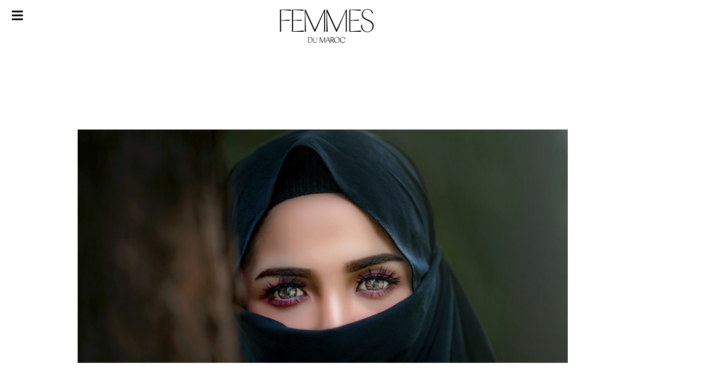

--- FILE ---
content_type: text/html; charset=UTF-8
request_url: https://femmesdumaroc.com/archives/jai-epouse-un-bigame
body_size: 46882
content:
<!DOCTYPE html>
<html lang="fr-FR">
<head>
	<meta charset="UTF-8">
	<meta name="viewport" content="width=device-width, initial-scale=1.0, viewport-fit=cover" />		<meta name='robots' content='index, follow, max-image-preview:large, max-snippet:-1, max-video-preview:-1' />
	<style>img:is([sizes="auto" i], [sizes^="auto," i]) { contain-intrinsic-size: 3000px 1500px }</style>
	
	<!-- This site is optimized with the Yoast SEO plugin v26.7 - https://yoast.com/wordpress/plugins/seo/ -->
	<title>J’ai épousé un bigame - Femmes du Maroc</title>
	<link rel="canonical" href="https://femmesdumaroc.com/archives/jai-epouse-un-bigame" />
	<meta property="og:locale" content="fr_FR" />
	<meta property="og:type" content="article" />
	<meta property="og:title" content="J’ai épousé un bigame - Femmes du Maroc" />
	<meta property="og:description" content="Un mari attentionné qui se transforme au bout d’une année et des poussières en un homme violent et sadique et qui, de surcroît avait déjà une première épouse, et une autre hospitalisée pour troubles psychiatriques… C’est l’histoire de Samira." />
	<meta property="og:url" content="https://femmesdumaroc.com/archives/jai-epouse-un-bigame" />
	<meta property="og:site_name" content="Femmes du Maroc" />
	<meta property="article:publisher" content="https://www.facebook.com/FemmesDuMaroc.Caftan" />
	<meta property="article:published_time" content="2021-07-23T10:59:17+00:00" />
	<meta property="og:image" content="https://femmesdumaroc.com/wp-content/uploads/2021/07/hijab-3064633.jpg" />
	<meta property="og:image:width" content="800" />
	<meta property="og:image:height" content="500" />
	<meta property="og:image:type" content="image/jpeg" />
	<meta name="author" content="La rédaction" />
	<meta name="twitter:card" content="summary_large_image" />
	<meta name="twitter:creator" content="@femmesdumaroc" />
	<meta name="twitter:site" content="@femmesdumaroc" />
	<meta name="twitter:label1" content="Écrit par" />
	<meta name="twitter:data1" content="La rédaction" />
	<meta name="twitter:label2" content="Durée de lecture estimée" />
	<meta name="twitter:data2" content="7 minutes" />
	<script type="application/ld+json" class="yoast-schema-graph">{"@context":"https://schema.org","@graph":[{"@type":"Article","@id":"https://femmesdumaroc.com/archives/jai-epouse-un-bigame#article","isPartOf":{"@id":"https://femmesdumaroc.com/archives/jai-epouse-un-bigame"},"author":{"name":"La rédaction","@id":"https://femmesdumaroc.com/#/schema/person/555e9f0322d182a7445bd8b57eb02a7f"},"headline":"J’ai épousé un bigame","datePublished":"2021-07-23T10:59:17+00:00","mainEntityOfPage":{"@id":"https://femmesdumaroc.com/archives/jai-epouse-un-bigame"},"wordCount":1335,"publisher":{"@id":"https://femmesdumaroc.com/#organization"},"image":{"@id":"https://femmesdumaroc.com/archives/jai-epouse-un-bigame#primaryimage"},"thumbnailUrl":"https://femmesdumaroc.com/wp-content/uploads/2021/07/hijab-3064633.jpg","articleSection":["Archives"],"inLanguage":"fr-FR"},{"@type":"WebPage","@id":"https://femmesdumaroc.com/archives/jai-epouse-un-bigame","url":"https://femmesdumaroc.com/archives/jai-epouse-un-bigame","name":"J’ai épousé un bigame - Femmes du Maroc","isPartOf":{"@id":"https://femmesdumaroc.com/#website"},"primaryImageOfPage":{"@id":"https://femmesdumaroc.com/archives/jai-epouse-un-bigame#primaryimage"},"image":{"@id":"https://femmesdumaroc.com/archives/jai-epouse-un-bigame#primaryimage"},"thumbnailUrl":"https://femmesdumaroc.com/wp-content/uploads/2021/07/hijab-3064633.jpg","datePublished":"2021-07-23T10:59:17+00:00","breadcrumb":{"@id":"https://femmesdumaroc.com/archives/jai-epouse-un-bigame#breadcrumb"},"inLanguage":"fr-FR","potentialAction":[{"@type":"ReadAction","target":["https://femmesdumaroc.com/archives/jai-epouse-un-bigame"]}]},{"@type":"ImageObject","inLanguage":"fr-FR","@id":"https://femmesdumaroc.com/archives/jai-epouse-un-bigame#primaryimage","url":"https://femmesdumaroc.com/wp-content/uploads/2021/07/hijab-3064633.jpg","contentUrl":"https://femmesdumaroc.com/wp-content/uploads/2021/07/hijab-3064633.jpg","width":800,"height":500},{"@type":"BreadcrumbList","@id":"https://femmesdumaroc.com/archives/jai-epouse-un-bigame#breadcrumb","itemListElement":[{"@type":"ListItem","position":1,"name":"Accueil","item":"https://femmesdumaroc.com/"},{"@type":"ListItem","position":2,"name":"J’ai épousé un bigame"}]},{"@type":"WebSite","@id":"https://femmesdumaroc.com/#website","url":"https://femmesdumaroc.com/","name":"Femmes du maroc","description":"Le magazine leader de la presse féminine au Maroc Inspiration, Envies, Style, Beauté, Idée","publisher":{"@id":"https://femmesdumaroc.com/#organization"},"alternateName":"Femmes du maroc","potentialAction":[{"@type":"SearchAction","target":{"@type":"EntryPoint","urlTemplate":"https://femmesdumaroc.com/?s={search_term_string}"},"query-input":{"@type":"PropertyValueSpecification","valueRequired":true,"valueName":"search_term_string"}}],"inLanguage":"fr-FR"},{"@type":"Organization","@id":"https://femmesdumaroc.com/#organization","name":"Femmes du maroc","url":"https://femmesdumaroc.com/","logo":{"@type":"ImageObject","inLanguage":"fr-FR","@id":"https://femmesdumaroc.com/#/schema/logo/image/","url":"https://femmesdumaroc.com/wp-content/uploads/2022/12/logo.svg","contentUrl":"https://femmesdumaroc.com/wp-content/uploads/2022/12/logo.svg","width":689,"height":247,"caption":"Femmes du maroc"},"image":{"@id":"https://femmesdumaroc.com/#/schema/logo/image/"},"sameAs":["https://www.facebook.com/FemmesDuMaroc.Caftan","https://x.com/femmesdumaroc","https://www.instagram.com/femmesdumaroc_officiel/"]},{"@type":"Person","@id":"https://femmesdumaroc.com/#/schema/person/555e9f0322d182a7445bd8b57eb02a7f","name":"La rédaction","image":{"@type":"ImageObject","inLanguage":"fr-FR","@id":"https://femmesdumaroc.com/#/schema/person/image/","url":"https://secure.gravatar.com/avatar/cbc40e3fadbcaa9f12e073b064f6b00a8cb01eca0e0c41fe997bb66749c8df43?s=96&d=mm&r=g","contentUrl":"https://secure.gravatar.com/avatar/cbc40e3fadbcaa9f12e073b064f6b00a8cb01eca0e0c41fe997bb66749c8df43?s=96&d=mm&r=g","caption":"La rédaction"},"url":"https://femmesdumaroc.com/author/fdm"}]}</script>
	<!-- / Yoast SEO plugin. -->


<link rel="alternate" type="application/rss+xml" title="Femmes du Maroc &raquo; Flux" href="https://femmesdumaroc.com/feed" />
<link rel="alternate" type="application/rss+xml" title="Femmes du Maroc &raquo; Flux des commentaires" href="https://femmesdumaroc.com/comments/feed" />
<link rel="alternate" type="application/rss+xml" title="Femmes du Maroc &raquo; J’ai épousé un bigame Flux des commentaires" href="https://femmesdumaroc.com/archives/jai-epouse-un-bigame/feed" />

<style id='wp-emoji-styles-inline-css'>

	img.wp-smiley, img.emoji {
		display: inline !important;
		border: none !important;
		box-shadow: none !important;
		height: 1em !important;
		width: 1em !important;
		margin: 0 0.07em !important;
		vertical-align: -0.1em !important;
		background: none !important;
		padding: 0 !important;
	}
</style>
<link rel='stylesheet' id='wp-block-library-css' href='https://femmesdumaroc.com/wp-includes/css/dist/block-library/style.min.css?ver=994fea9deb80e5fbb19fecbc8b463978' media='all' />
<style id='classic-theme-styles-inline-css'>
/*! This file is auto-generated */
.wp-block-button__link{color:#fff;background-color:#32373c;border-radius:9999px;box-shadow:none;text-decoration:none;padding:calc(.667em + 2px) calc(1.333em + 2px);font-size:1.125em}.wp-block-file__button{background:#32373c;color:#fff;text-decoration:none}
</style>
<link rel='stylesheet' id='wp-components-css' href='https://femmesdumaroc.com/wp-includes/css/dist/components/style.min.css?ver=994fea9deb80e5fbb19fecbc8b463978' media='all' />
<link rel='stylesheet' id='wp-preferences-css' href='https://femmesdumaroc.com/wp-includes/css/dist/preferences/style.min.css?ver=994fea9deb80e5fbb19fecbc8b463978' media='all' />
<link rel='stylesheet' id='wp-block-editor-css' href='https://femmesdumaroc.com/wp-includes/css/dist/block-editor/style.min.css?ver=994fea9deb80e5fbb19fecbc8b463978' media='all' />
<link data-minify="1" rel='stylesheet' id='popup-maker-block-library-style-css' href='https://femmesdumaroc.com/wp-content/cache/min/1/wp-content/plugins/popup-maker/dist/packages/block-library-style.css?ver=1768922649' media='all' />
<link data-minify="1" rel='stylesheet' id='jet-engine-frontend-css' href='https://femmesdumaroc.com/wp-content/cache/min/1/wp-content/plugins/jet-engine------/assets/css/frontend.css?ver=1768922649' media='all' />
<style id='global-styles-inline-css'>
:root{--wp--preset--aspect-ratio--square: 1;--wp--preset--aspect-ratio--4-3: 4/3;--wp--preset--aspect-ratio--3-4: 3/4;--wp--preset--aspect-ratio--3-2: 3/2;--wp--preset--aspect-ratio--2-3: 2/3;--wp--preset--aspect-ratio--16-9: 16/9;--wp--preset--aspect-ratio--9-16: 9/16;--wp--preset--color--black: #000000;--wp--preset--color--cyan-bluish-gray: #abb8c3;--wp--preset--color--white: #ffffff;--wp--preset--color--pale-pink: #f78da7;--wp--preset--color--vivid-red: #cf2e2e;--wp--preset--color--luminous-vivid-orange: #ff6900;--wp--preset--color--luminous-vivid-amber: #fcb900;--wp--preset--color--light-green-cyan: #7bdcb5;--wp--preset--color--vivid-green-cyan: #00d084;--wp--preset--color--pale-cyan-blue: #8ed1fc;--wp--preset--color--vivid-cyan-blue: #0693e3;--wp--preset--color--vivid-purple: #9b51e0;--wp--preset--gradient--vivid-cyan-blue-to-vivid-purple: linear-gradient(135deg,rgba(6,147,227,1) 0%,rgb(155,81,224) 100%);--wp--preset--gradient--light-green-cyan-to-vivid-green-cyan: linear-gradient(135deg,rgb(122,220,180) 0%,rgb(0,208,130) 100%);--wp--preset--gradient--luminous-vivid-amber-to-luminous-vivid-orange: linear-gradient(135deg,rgba(252,185,0,1) 0%,rgba(255,105,0,1) 100%);--wp--preset--gradient--luminous-vivid-orange-to-vivid-red: linear-gradient(135deg,rgba(255,105,0,1) 0%,rgb(207,46,46) 100%);--wp--preset--gradient--very-light-gray-to-cyan-bluish-gray: linear-gradient(135deg,rgb(238,238,238) 0%,rgb(169,184,195) 100%);--wp--preset--gradient--cool-to-warm-spectrum: linear-gradient(135deg,rgb(74,234,220) 0%,rgb(151,120,209) 20%,rgb(207,42,186) 40%,rgb(238,44,130) 60%,rgb(251,105,98) 80%,rgb(254,248,76) 100%);--wp--preset--gradient--blush-light-purple: linear-gradient(135deg,rgb(255,206,236) 0%,rgb(152,150,240) 100%);--wp--preset--gradient--blush-bordeaux: linear-gradient(135deg,rgb(254,205,165) 0%,rgb(254,45,45) 50%,rgb(107,0,62) 100%);--wp--preset--gradient--luminous-dusk: linear-gradient(135deg,rgb(255,203,112) 0%,rgb(199,81,192) 50%,rgb(65,88,208) 100%);--wp--preset--gradient--pale-ocean: linear-gradient(135deg,rgb(255,245,203) 0%,rgb(182,227,212) 50%,rgb(51,167,181) 100%);--wp--preset--gradient--electric-grass: linear-gradient(135deg,rgb(202,248,128) 0%,rgb(113,206,126) 100%);--wp--preset--gradient--midnight: linear-gradient(135deg,rgb(2,3,129) 0%,rgb(40,116,252) 100%);--wp--preset--font-size--small: 13px;--wp--preset--font-size--medium: 20px;--wp--preset--font-size--large: 36px;--wp--preset--font-size--x-large: 42px;--wp--preset--spacing--20: 0.44rem;--wp--preset--spacing--30: 0.67rem;--wp--preset--spacing--40: 1rem;--wp--preset--spacing--50: 1.5rem;--wp--preset--spacing--60: 2.25rem;--wp--preset--spacing--70: 3.38rem;--wp--preset--spacing--80: 5.06rem;--wp--preset--shadow--natural: 6px 6px 9px rgba(0, 0, 0, 0.2);--wp--preset--shadow--deep: 12px 12px 50px rgba(0, 0, 0, 0.4);--wp--preset--shadow--sharp: 6px 6px 0px rgba(0, 0, 0, 0.2);--wp--preset--shadow--outlined: 6px 6px 0px -3px rgba(255, 255, 255, 1), 6px 6px rgba(0, 0, 0, 1);--wp--preset--shadow--crisp: 6px 6px 0px rgba(0, 0, 0, 1);}:where(.is-layout-flex){gap: 0.5em;}:where(.is-layout-grid){gap: 0.5em;}body .is-layout-flex{display: flex;}.is-layout-flex{flex-wrap: wrap;align-items: center;}.is-layout-flex > :is(*, div){margin: 0;}body .is-layout-grid{display: grid;}.is-layout-grid > :is(*, div){margin: 0;}:where(.wp-block-columns.is-layout-flex){gap: 2em;}:where(.wp-block-columns.is-layout-grid){gap: 2em;}:where(.wp-block-post-template.is-layout-flex){gap: 1.25em;}:where(.wp-block-post-template.is-layout-grid){gap: 1.25em;}.has-black-color{color: var(--wp--preset--color--black) !important;}.has-cyan-bluish-gray-color{color: var(--wp--preset--color--cyan-bluish-gray) !important;}.has-white-color{color: var(--wp--preset--color--white) !important;}.has-pale-pink-color{color: var(--wp--preset--color--pale-pink) !important;}.has-vivid-red-color{color: var(--wp--preset--color--vivid-red) !important;}.has-luminous-vivid-orange-color{color: var(--wp--preset--color--luminous-vivid-orange) !important;}.has-luminous-vivid-amber-color{color: var(--wp--preset--color--luminous-vivid-amber) !important;}.has-light-green-cyan-color{color: var(--wp--preset--color--light-green-cyan) !important;}.has-vivid-green-cyan-color{color: var(--wp--preset--color--vivid-green-cyan) !important;}.has-pale-cyan-blue-color{color: var(--wp--preset--color--pale-cyan-blue) !important;}.has-vivid-cyan-blue-color{color: var(--wp--preset--color--vivid-cyan-blue) !important;}.has-vivid-purple-color{color: var(--wp--preset--color--vivid-purple) !important;}.has-black-background-color{background-color: var(--wp--preset--color--black) !important;}.has-cyan-bluish-gray-background-color{background-color: var(--wp--preset--color--cyan-bluish-gray) !important;}.has-white-background-color{background-color: var(--wp--preset--color--white) !important;}.has-pale-pink-background-color{background-color: var(--wp--preset--color--pale-pink) !important;}.has-vivid-red-background-color{background-color: var(--wp--preset--color--vivid-red) !important;}.has-luminous-vivid-orange-background-color{background-color: var(--wp--preset--color--luminous-vivid-orange) !important;}.has-luminous-vivid-amber-background-color{background-color: var(--wp--preset--color--luminous-vivid-amber) !important;}.has-light-green-cyan-background-color{background-color: var(--wp--preset--color--light-green-cyan) !important;}.has-vivid-green-cyan-background-color{background-color: var(--wp--preset--color--vivid-green-cyan) !important;}.has-pale-cyan-blue-background-color{background-color: var(--wp--preset--color--pale-cyan-blue) !important;}.has-vivid-cyan-blue-background-color{background-color: var(--wp--preset--color--vivid-cyan-blue) !important;}.has-vivid-purple-background-color{background-color: var(--wp--preset--color--vivid-purple) !important;}.has-black-border-color{border-color: var(--wp--preset--color--black) !important;}.has-cyan-bluish-gray-border-color{border-color: var(--wp--preset--color--cyan-bluish-gray) !important;}.has-white-border-color{border-color: var(--wp--preset--color--white) !important;}.has-pale-pink-border-color{border-color: var(--wp--preset--color--pale-pink) !important;}.has-vivid-red-border-color{border-color: var(--wp--preset--color--vivid-red) !important;}.has-luminous-vivid-orange-border-color{border-color: var(--wp--preset--color--luminous-vivid-orange) !important;}.has-luminous-vivid-amber-border-color{border-color: var(--wp--preset--color--luminous-vivid-amber) !important;}.has-light-green-cyan-border-color{border-color: var(--wp--preset--color--light-green-cyan) !important;}.has-vivid-green-cyan-border-color{border-color: var(--wp--preset--color--vivid-green-cyan) !important;}.has-pale-cyan-blue-border-color{border-color: var(--wp--preset--color--pale-cyan-blue) !important;}.has-vivid-cyan-blue-border-color{border-color: var(--wp--preset--color--vivid-cyan-blue) !important;}.has-vivid-purple-border-color{border-color: var(--wp--preset--color--vivid-purple) !important;}.has-vivid-cyan-blue-to-vivid-purple-gradient-background{background: var(--wp--preset--gradient--vivid-cyan-blue-to-vivid-purple) !important;}.has-light-green-cyan-to-vivid-green-cyan-gradient-background{background: var(--wp--preset--gradient--light-green-cyan-to-vivid-green-cyan) !important;}.has-luminous-vivid-amber-to-luminous-vivid-orange-gradient-background{background: var(--wp--preset--gradient--luminous-vivid-amber-to-luminous-vivid-orange) !important;}.has-luminous-vivid-orange-to-vivid-red-gradient-background{background: var(--wp--preset--gradient--luminous-vivid-orange-to-vivid-red) !important;}.has-very-light-gray-to-cyan-bluish-gray-gradient-background{background: var(--wp--preset--gradient--very-light-gray-to-cyan-bluish-gray) !important;}.has-cool-to-warm-spectrum-gradient-background{background: var(--wp--preset--gradient--cool-to-warm-spectrum) !important;}.has-blush-light-purple-gradient-background{background: var(--wp--preset--gradient--blush-light-purple) !important;}.has-blush-bordeaux-gradient-background{background: var(--wp--preset--gradient--blush-bordeaux) !important;}.has-luminous-dusk-gradient-background{background: var(--wp--preset--gradient--luminous-dusk) !important;}.has-pale-ocean-gradient-background{background: var(--wp--preset--gradient--pale-ocean) !important;}.has-electric-grass-gradient-background{background: var(--wp--preset--gradient--electric-grass) !important;}.has-midnight-gradient-background{background: var(--wp--preset--gradient--midnight) !important;}.has-small-font-size{font-size: var(--wp--preset--font-size--small) !important;}.has-medium-font-size{font-size: var(--wp--preset--font-size--medium) !important;}.has-large-font-size{font-size: var(--wp--preset--font-size--large) !important;}.has-x-large-font-size{font-size: var(--wp--preset--font-size--x-large) !important;}
:where(.wp-block-post-template.is-layout-flex){gap: 1.25em;}:where(.wp-block-post-template.is-layout-grid){gap: 1.25em;}
:where(.wp-block-columns.is-layout-flex){gap: 2em;}:where(.wp-block-columns.is-layout-grid){gap: 2em;}
:root :where(.wp-block-pullquote){font-size: 1.5em;line-height: 1.6;}
</style>
<link data-minify="1" rel='stylesheet' id='fdm-style-css' href='https://femmesdumaroc.com/wp-content/cache/min/1/wp-content/themes/fdm/style.css?ver=1768922649' media='all' />
<link rel='stylesheet' id='elementor-frontend-css' href='https://femmesdumaroc.com/wp-content/plugins/elementor/assets/css/frontend.min.css?ver=3.34.0' media='all' />
<style id='elementor-frontend-inline-css'>
.elementor-81060 .elementor-element.elementor-element-48eb5e5:not(.elementor-motion-effects-element-type-background), .elementor-81060 .elementor-element.elementor-element-48eb5e5 > .elementor-motion-effects-container > .elementor-motion-effects-layer{background-image:url("https://femmesdumaroc.com/wp-content/uploads/2021/07/hijab-3064633.jpg");}
</style>
<link rel='stylesheet' id='widget-image-css' href='https://femmesdumaroc.com/wp-content/plugins/elementor/assets/css/widget-image.min.css?ver=3.34.0' media='all' />
<link rel='stylesheet' id='widget-search-form-css' href='https://femmesdumaroc.com/wp-content/plugins/elementor-pro/assets/css/widget-search-form.min.css?ver=3.34.0' media='all' />
<link rel='stylesheet' id='widget-nav-menu-css' href='https://femmesdumaroc.com/wp-content/plugins/elementor-pro/assets/css/widget-nav-menu.min.css?ver=3.34.0' media='all' />
<link rel='stylesheet' id='e-animation-fadeIn-css' href='https://femmesdumaroc.com/wp-content/plugins/elementor/assets/lib/animations/styles/fadeIn.min.css?ver=3.34.0' media='all' />
<link rel='stylesheet' id='e-popup-css' href='https://femmesdumaroc.com/wp-content/plugins/elementor-pro/assets/css/conditionals/popup.min.css?ver=3.34.0' media='all' />
<link rel='stylesheet' id='widget-social-icons-css' href='https://femmesdumaroc.com/wp-content/plugins/elementor/assets/css/widget-social-icons.min.css?ver=3.34.0' media='all' />
<link rel='stylesheet' id='e-apple-webkit-css' href='https://femmesdumaroc.com/wp-content/plugins/elementor/assets/css/conditionals/apple-webkit.min.css?ver=3.34.0' media='all' />
<link rel='stylesheet' id='e-sticky-css' href='https://femmesdumaroc.com/wp-content/plugins/elementor-pro/assets/css/modules/sticky.min.css?ver=3.34.0' media='all' />
<link rel='stylesheet' id='widget-share-buttons-css' href='https://femmesdumaroc.com/wp-content/plugins/elementor-pro/assets/css/widget-share-buttons.min.css?ver=3.34.0' media='all' />
<link rel='stylesheet' id='widget-post-info-css' href='https://femmesdumaroc.com/wp-content/plugins/elementor-pro/assets/css/widget-post-info.min.css?ver=3.34.0' media='all' />
<link rel='stylesheet' id='widget-icon-list-css' href='https://femmesdumaroc.com/wp-content/plugins/elementor/assets/css/widget-icon-list.min.css?ver=3.34.0' media='all' />
<link rel='stylesheet' id='widget-video-css' href='https://femmesdumaroc.com/wp-content/plugins/elementor/assets/css/widget-video.min.css?ver=3.34.0' media='all' />
<link rel='stylesheet' id='widget-heading-css' href='https://femmesdumaroc.com/wp-content/plugins/elementor/assets/css/widget-heading.min.css?ver=3.34.0' media='all' />
<link rel='stylesheet' id='elementor-post-81041-css' href='https://femmesdumaroc.com/wp-content/uploads/elementor/css/post-81041.css?ver=1768922646' media='all' />
<link rel='stylesheet' id='elementor-post-81045-css' href='https://femmesdumaroc.com/wp-content/uploads/elementor/css/post-81045.css?ver=1768922646' media='all' />
<link rel='stylesheet' id='elementor-post-81058-css' href='https://femmesdumaroc.com/wp-content/uploads/elementor/css/post-81058.css?ver=1768922646' media='all' />
<link rel='stylesheet' id='elementor-post-81056-css' href='https://femmesdumaroc.com/wp-content/uploads/elementor/css/post-81056.css?ver=1768922646' media='all' />
<link rel='stylesheet' id='elementor-post-81060-css' href='https://femmesdumaroc.com/wp-content/uploads/elementor/css/post-81060.css?ver=1768922646' media='all' />
<link data-minify="1" rel='stylesheet' id='fwduvp_uvp_css-css' href='https://femmesdumaroc.com/wp-content/cache/min/1/wp-content/plugins/fwduvp/css/fwduvp.css?ver=1768922649' media='all' />
<link rel='stylesheet' id='elementor-gf-kaiseitokumin-css' href='https://fonts.googleapis.com/css?family=Kaisei+Tokumin:100,100italic,200,200italic,300,300italic,400,400italic,500,500italic,600,600italic,700,700italic,800,800italic,900,900italic&#038;display=swap' media='all' />
<link rel='stylesheet' id='elementor-gf-montserrat-css' href='https://fonts.googleapis.com/css?family=Montserrat:100,100italic,200,200italic,300,300italic,400,400italic,500,500italic,600,600italic,700,700italic,800,800italic,900,900italic&#038;display=swap' media='all' />
<script src="https://femmesdumaroc.com/wp-includes/js/jquery/jquery.min.js?ver=3.7.1" id="jquery-core-js" defer></script>


<link rel="https://api.w.org/" href="https://femmesdumaroc.com/wp-json/" /><link rel="alternate" title="JSON" type="application/json" href="https://femmesdumaroc.com/wp-json/wp/v2/posts/70110" /><link rel="EditURI" type="application/rsd+xml" title="RSD" href="https://femmesdumaroc.com/xmlrpc.php?rsd" />
<link rel="alternate" title="oEmbed (JSON)" type="application/json+oembed" href="https://femmesdumaroc.com/wp-json/oembed/1.0/embed?url=https%3A%2F%2Ffemmesdumaroc.com%2Farchives%2Fjai-epouse-un-bigame" />
<link rel="alternate" title="oEmbed (XML)" type="text/xml+oembed" href="https://femmesdumaroc.com/wp-json/oembed/1.0/embed?url=https%3A%2F%2Ffemmesdumaroc.com%2Farchives%2Fjai-epouse-un-bigame&#038;format=xml" />
<link rel="pingback" href="https://femmesdumaroc.com/xmlrpc.php"><meta name="generator" content="Elementor 3.34.0; features: e_font_icon_svg, additional_custom_breakpoints; settings: css_print_method-external, google_font-enabled, font_display-swap">
<!-- Google tag (gtag.js) -->
<script async src="https://www.googletagmanager.com/gtag/js?id=UA-29168218-1"></script>
<script>
  window.dataLayer = window.dataLayer || [];
  function gtag(){dataLayer.push(arguments);}
  gtag('js', new Date());

  gtag('config', 'UA-29168218-1');
</script>


<script async src="https://pagead2.googlesyndication.com/pagead/js/adsbygoogle.js?client=ca-pub-1553410206038441"
     crossorigin="anonymous"></script>
<meta http-equiv="refresh" content="1200">



			<style>
				.e-con.e-parent:nth-of-type(n+4):not(.e-lazyloaded):not(.e-no-lazyload),
				.e-con.e-parent:nth-of-type(n+4):not(.e-lazyloaded):not(.e-no-lazyload) * {
					background-image: none !important;
				}
				@media screen and (max-height: 1024px) {
					.e-con.e-parent:nth-of-type(n+3):not(.e-lazyloaded):not(.e-no-lazyload),
					.e-con.e-parent:nth-of-type(n+3):not(.e-lazyloaded):not(.e-no-lazyload) * {
						background-image: none !important;
					}
				}
				@media screen and (max-height: 640px) {
					.e-con.e-parent:nth-of-type(n+2):not(.e-lazyloaded):not(.e-no-lazyload),
					.e-con.e-parent:nth-of-type(n+2):not(.e-lazyloaded):not(.e-no-lazyload) * {
						background-image: none !important;
					}
				}
			</style>
			<link rel="icon" href="https://femmesdumaroc.com/wp-content/uploads/2022/12/cropped-fav-fdm3-32x32.png" sizes="32x32" />
<link rel="icon" href="https://femmesdumaroc.com/wp-content/uploads/2022/12/cropped-fav-fdm3-192x192.png" sizes="192x192" />
<link rel="apple-touch-icon" href="https://femmesdumaroc.com/wp-content/uploads/2022/12/cropped-fav-fdm3-180x180.png" />
<meta name="msapplication-TileImage" content="https://femmesdumaroc.com/wp-content/uploads/2022/12/cropped-fav-fdm3-270x270.png" />
		<style id="wp-custom-css">
			
/*body{
	background-image: url("https://femmesdumaroc.com/wp-content/uploads/2023/03/2femmes-du-maroc-8-mars-BG.webp"); 
  background-repeat: no-repeat; 
  background-size: contain;

}
*/
body{zoom: 90% !important;}

.title-video{
	font-family:"LeJeuneHairline", Sans-serif;
	color:#666666;
	text-transform:uppercase;
	font-size:131px;
	line-height:137px;
	font-weight:200;
	margin: 40px 0px 10px 0px;
}
#wow-modal-close-1.mw-close-btn.image:before{
	background:#171717 !important;
	content:url('https://femmesdumaroc.com/wp-content/uploads/2023/02/Group.svg') !important;
}
  


@media screen and (min-width: 768px) {
[id^=sb_youtube_].sb_youtube .sby_items_wrap{
	width:34% !important;
}
[id^=sb_youtube_].sb_youtube .sby_player_outer_wrap{
	width:66% !important;
}
[id^=sb_youtube_].sb_youtube .sby_video_title {
    font-size:16px;
    text-align: left !important;
	    font-family: montserrat,Sans-serif;
	line-height:22px;
	    font-weight: 400 !important;
	float:left;
	line-height:25px
	
}
[id^=sb_youtube_][data-videocardlayout=horizontal].sb_youtube .sby_items_wrap .sby_inner_item {
    align-items: normal !important;
}
[id^=sb_youtube_][data-videocardlayout=horizontal].sb_youtube .sby_info {
    padding: 0px 10px 0px 10px !important;
	text-align:left;
	display: flex;
    justify-content: space-between;
    flex-direction: column;
}
[id^=sb_youtube_].sb_youtube.sby_col_1 .sby_items_wrap .sby_item {

    padding: 15px 5px !important;
}
[id^=sb_youtube_].sb_youtube.sby_col_1 .sby_meta span{
	font-size:12px;
	font-family: montserrat,Sans-serif;
	    letter-spacing: 2px;
}
	
}



.elementor-post-info__item--type-author span {
	font-style:italic;
	font-family:"LeJeuneHairline", Sans-serif;
	text-transform:lowercase;
}

a {
 text-decoration: none;
 color: #000; /*par exemple*/
}
a:hover {
 color: #000; /*par exemple*/
}
a:visited {

  color: #000;
}

/*lightbox */
.sl-overlay {
    background: #4A4A4A !important;
	z-index:9998;
	opacity:initial;
}
.sl-wrapper .sl-navigation button.sl-prev ,.sl-wrapper .sl-navigation button.sl-next, .sl-wrapper .sl-close {
    color: white !important;
}
.sl-wrapper .sl-image img{
    box-shadow: 0px 2px 10px 3px rgb(0 0 0 / 30%);
}

.sl-wrapper .sl-image .sl-caption {
    background: #4A4A4A;
	font-family: "Montserrat", Sans-serif;
    font-size: 15px;
    font-weight: 300;
    line-height: 25px;
    letter-spacing: 4px;
	padding:20px;
}
.sl-wrapper .sl-image .sl-caption strong{
	font-family: "Vinter", Sans-serif;
    font-size: 30px;
    font-weight: 300;
    text-transform: uppercase;
    line-height: 45px;
}
.ngg-slideshow .ngg-gallery-slideshow-image a:before{
	background: url("https://femmesdumaroc.com/wp-content/uploads/2022/12/photo-ico.png") no-repeat;
	background-size: contain;
	content: "";
	width: 60px;
  height: 60px;
	display: block;
	float:right;
	position: absolute;
  bottom: 16px;
  right: 4px;
	z-index:1
}
.jet-listing-grid__item {
    padding: 10px 0px !important;
}
.jet-listing .slick-list{
	padding:0px !important;
}
.jet-listing .slick-slide img {

    width: 100%;
}
.sby_items_wrap {
    height: 420px;
    overflow: auto;
}

@media only screen and (max-width: 600px) {
	.sl-wrapper .sl-image .sl-caption {
		display:none !important;
	}
}
			</style>
		<noscript><style id="rocket-lazyload-nojs-css">.rll-youtube-player, [data-lazy-src]{display:none !important;}</style></noscript></head>
<body data-rsssl=1 class="wp-singular post-template-default single single-post postid-70110 single-format-standard wp-custom-logo wp-theme-fdm no-sidebar elementor-default elementor-template-full-width elementor-kit-81041 elementor-page-81060">
		<header data-elementor-type="header" data-elementor-id="81058" class="elementor elementor-81058 elementor-location-header" data-elementor-post-type="elementor_library">
			<div class="elementor-element elementor-element-5a7e379c e-flex e-con-boxed e-con e-parent" data-id="5a7e379c" data-element_type="container" data-settings="{&quot;background_background&quot;:&quot;classic&quot;}">
					<div class="e-con-inner">
		<div class="elementor-element elementor-element-4cb01aa3 e-con-full e-flex e-con e-child" data-id="4cb01aa3" data-element_type="container">
				<div class="elementor-element elementor-element-36943a94 elementor-hidden-mobile elementor-view-default elementor-widget elementor-widget-icon" data-id="36943a94" data-element_type="widget" data-widget_type="icon.default">
				<div class="elementor-widget-container">
							<div class="elementor-icon-wrapper">
			<a class="elementor-icon" href="#elementor-action%3Aaction%3Dpopup%3Aopen%26settings%3DeyJpZCI6ODEwNTMsInRvZ2dsZSI6ZmFsc2V9">
			<svg aria-hidden="true" class="e-font-icon-svg e-fas-bars" viewBox="0 0 448 512" xmlns="http://www.w3.org/2000/svg"><path d="M16 132h416c8.837 0 16-7.163 16-16V76c0-8.837-7.163-16-16-16H16C7.163 60 0 67.163 0 76v40c0 8.837 7.163 16 16 16zm0 160h416c8.837 0 16-7.163 16-16v-40c0-8.837-7.163-16-16-16H16c-8.837 0-16 7.163-16 16v40c0 8.837 7.163 16 16 16zm0 160h416c8.837 0 16-7.163 16-16v-40c0-8.837-7.163-16-16-16H16c-8.837 0-16 7.163-16 16v40c0 8.837 7.163 16 16 16z"></path></svg>			</a>
		</div>
						</div>
				</div>
				<div class="elementor-element elementor-element-46333bff elementor-hidden-desktop elementor-hidden-tablet elementor-view-default elementor-widget elementor-widget-icon" data-id="46333bff" data-element_type="widget" data-widget_type="icon.default">
				<div class="elementor-widget-container">
							<div class="elementor-icon-wrapper">
			<a class="elementor-icon" href="#elementor-action%3Aaction%3Dpopup%3Aopen%26settings%3DeyJpZCI6ODEwNDUsInRvZ2dsZSI6ZmFsc2V9">
			<svg aria-hidden="true" class="e-font-icon-svg e-fas-bars" viewBox="0 0 448 512" xmlns="http://www.w3.org/2000/svg"><path d="M16 132h416c8.837 0 16-7.163 16-16V76c0-8.837-7.163-16-16-16H16C7.163 60 0 67.163 0 76v40c0 8.837 7.163 16 16 16zm0 160h416c8.837 0 16-7.163 16-16v-40c0-8.837-7.163-16-16-16H16c-8.837 0-16 7.163-16 16v40c0 8.837 7.163 16 16 16zm0 160h416c8.837 0 16-7.163 16-16v-40c0-8.837-7.163-16-16-16H16c-8.837 0-16 7.163-16 16v40c0 8.837 7.163 16 16 16z"></path></svg>			</a>
		</div>
						</div>
				</div>
				</div>
		<div class="elementor-element elementor-element-4422bb4c e-con-full e-flex e-con e-child" data-id="4422bb4c" data-element_type="container">
				<div class="elementor-element elementor-element-1cd971dd elementor-widget elementor-widget-theme-site-logo elementor-widget-image" data-id="1cd971dd" data-element_type="widget" data-widget_type="theme-site-logo.default">
				<div class="elementor-widget-container">
											<a href="https://femmesdumaroc.com">
			<img fetchpriority="high" width="689" height="247" src="data:image/svg+xml,%3Csvg%20xmlns='http://www.w3.org/2000/svg'%20viewBox='0%200%20689%20247'%3E%3C/svg%3E" class="attachment-full size-full wp-image-81184" alt="" data-lazy-src="https://femmesdumaroc.com/wp-content/uploads/2022/12/logo.svg" /><noscript><img fetchpriority="high" width="689" height="247" src="https://femmesdumaroc.com/wp-content/uploads/2022/12/logo.svg" class="attachment-full size-full wp-image-81184" alt="" /></noscript>				</a>
											</div>
				</div>
				</div>
					</div>
				</div>
		<div class="elementor-element elementor-element-130f963 e-flex e-con-boxed e-con e-parent" data-id="130f963" data-element_type="container">
					<div class="e-con-inner">
				<div class="elementor-element elementor-element-1be0d4b elementor-hidden-desktop elementor-hidden-tablet elementor-widget elementor-widget-html" data-id="1be0d4b" data-element_type="widget" data-widget_type="html.default">
				<div class="elementor-widget-container">
					<!--Mobile -->
<div id='div-gpt-ad-1672147708751-0' style='min-width: 320px; min-height: 50px;'>

  

</div>

<!--mobile -->
<!-- /194458272/leaderboard-perso -->
<div id='div-gpt-ad-1672145761332-0' style='min-width: 320px; min-height: 100px;'>
  
</div>				</div>
				</div>
		<div class="elementor-element elementor-element-6948eb0 e-con-full elementor-hidden-tablet elementor-hidden-mobile e-flex e-con e-child" data-id="6948eb0" data-element_type="container">
				</div>
					</div>
				</div>
		<div class="elementor-element elementor-element-c4018f1 e-flex e-con-boxed e-con e-parent" data-id="c4018f1" data-element_type="container">
					<div class="e-con-inner">
				<div class="elementor-element elementor-element-5d4a038 elementor-hidden-mobile elementor-widget elementor-widget-html" data-id="5d4a038" data-element_type="widget" data-widget_type="html.default">
				<div class="elementor-widget-container">
					<!--desktop -->

<!-- /194458272/billboard-article -->

<div id='div-gpt-ad-1672145820535-0' style='min-width: 970px; min-height: 250px;'>

  
</div>

				</div>
				</div>
					</div>
				</div>
				</header>
				<div data-elementor-type="single-post" data-elementor-id="81060" class="elementor elementor-81060 elementor-location-single post-70110 post type-post status-publish format-standard has-post-thumbnail hentry category-archives" data-elementor-post-type="elementor_library">
			<div class="elementor-element elementor-element-c0f42c6 elementor-hidden-mobile e-flex e-con-boxed e-con e-parent" data-id="c0f42c6" data-element_type="container">
					<div class="e-con-inner">
		<div class="elementor-element elementor-element-48eb5e5 e-flex e-con-boxed e-con e-child" data-id="48eb5e5" data-element_type="container" data-settings="{&quot;background_background&quot;:&quot;classic&quot;}">
					<div class="e-con-inner">
					</div>
				</div>
					</div>
				</div>
		<div class="elementor-element elementor-element-19d14461 e-flex e-con-boxed e-con e-parent" data-id="19d14461" data-element_type="container">
					<div class="e-con-inner">
				<div class="elementor-element elementor-element-4b91e105 elementor-share-buttons--view-icon elementor-share-buttons--skin-minimal elementor-share-buttons--color-custom elementor-grid-1 elementor-grid-mobile-3 elementor-widget__width-initial elementor-hidden-mobile elementor-share-buttons--shape-square elementor-widget elementor-widget-share-buttons" data-id="4b91e105" data-element_type="widget" data-settings="{&quot;sticky&quot;:&quot;top&quot;,&quot;sticky_offset&quot;:60,&quot;sticky_parent&quot;:&quot;yes&quot;,&quot;sticky_on&quot;:[&quot;desktop&quot;,&quot;tablet&quot;,&quot;mobile&quot;],&quot;sticky_effects_offset&quot;:0,&quot;sticky_anchor_link_offset&quot;:0}" data-widget_type="share-buttons.default">
				<div class="elementor-widget-container">
							<div class="elementor-grid" role="list">
								<div class="elementor-grid-item" role="listitem">
						<div class="elementor-share-btn elementor-share-btn_facebook" role="button" tabindex="0" aria-label="Partager sur facebook">
															<span class="elementor-share-btn__icon">
								<svg aria-hidden="true" class="e-font-icon-svg e-fab-facebook" viewBox="0 0 512 512" xmlns="http://www.w3.org/2000/svg"><path d="M504 256C504 119 393 8 256 8S8 119 8 256c0 123.78 90.69 226.38 209.25 245V327.69h-63V256h63v-54.64c0-62.15 37-96.48 93.67-96.48 27.14 0 55.52 4.84 55.52 4.84v61h-31.28c-30.8 0-40.41 19.12-40.41 38.73V256h68.78l-11 71.69h-57.78V501C413.31 482.38 504 379.78 504 256z"></path></svg>							</span>
																				</div>
					</div>
									<div class="elementor-grid-item" role="listitem">
						<div class="elementor-share-btn elementor-share-btn_twitter" role="button" tabindex="0" aria-label="Partager sur twitter">
															<span class="elementor-share-btn__icon">
								<svg aria-hidden="true" class="e-font-icon-svg e-fab-twitter" viewBox="0 0 512 512" xmlns="http://www.w3.org/2000/svg"><path d="M459.37 151.716c.325 4.548.325 9.097.325 13.645 0 138.72-105.583 298.558-298.558 298.558-59.452 0-114.68-17.219-161.137-47.106 8.447.974 16.568 1.299 25.34 1.299 49.055 0 94.213-16.568 130.274-44.832-46.132-.975-84.792-31.188-98.112-72.772 6.498.974 12.995 1.624 19.818 1.624 9.421 0 18.843-1.3 27.614-3.573-48.081-9.747-84.143-51.98-84.143-102.985v-1.299c13.969 7.797 30.214 12.67 47.431 13.319-28.264-18.843-46.781-51.005-46.781-87.391 0-19.492 5.197-37.36 14.294-52.954 51.655 63.675 129.3 105.258 216.365 109.807-1.624-7.797-2.599-15.918-2.599-24.04 0-57.828 46.782-104.934 104.934-104.934 30.213 0 57.502 12.67 76.67 33.137 23.715-4.548 46.456-13.32 66.599-25.34-7.798 24.366-24.366 44.833-46.132 57.827 21.117-2.273 41.584-8.122 60.426-16.243-14.292 20.791-32.161 39.308-52.628 54.253z"></path></svg>							</span>
																				</div>
					</div>
									<div class="elementor-grid-item" role="listitem">
						<div class="elementor-share-btn elementor-share-btn_linkedin" role="button" tabindex="0" aria-label="Partager sur linkedin">
															<span class="elementor-share-btn__icon">
								<svg aria-hidden="true" class="e-font-icon-svg e-fab-linkedin" viewBox="0 0 448 512" xmlns="http://www.w3.org/2000/svg"><path d="M416 32H31.9C14.3 32 0 46.5 0 64.3v383.4C0 465.5 14.3 480 31.9 480H416c17.6 0 32-14.5 32-32.3V64.3c0-17.8-14.4-32.3-32-32.3zM135.4 416H69V202.2h66.5V416zm-33.2-243c-21.3 0-38.5-17.3-38.5-38.5S80.9 96 102.2 96c21.2 0 38.5 17.3 38.5 38.5 0 21.3-17.2 38.5-38.5 38.5zm282.1 243h-66.4V312c0-24.8-.5-56.7-34.5-56.7-34.6 0-39.9 27-39.9 54.9V416h-66.4V202.2h63.7v29.2h.9c8.9-16.8 30.6-34.5 62.9-34.5 67.2 0 79.7 44.3 79.7 101.9V416z"></path></svg>							</span>
																				</div>
					</div>
						</div>
						</div>
				</div>
		<div class="elementor-element elementor-element-324b2ecc e-con-full e-flex e-con e-child" data-id="324b2ecc" data-element_type="container" data-settings="{&quot;background_background&quot;:&quot;classic&quot;}">
				<div class="elementor-element elementor-element-f4895c6 elementor-hidden-mobile elementor-widget elementor-widget-html" data-id="f4895c6" data-element_type="widget" data-widget_type="html.default">
				<div class="elementor-widget-container">
					<!-- /194458272/megabanniere -->

<div id='div-gpt-ad-1672147663895-0' style='min-width: 728px; min-height: 90px;'>

  

</div>

				</div>
				</div>
				<div class="elementor-element elementor-element-217f6efa elementor-widget elementor-widget-post-info" data-id="217f6efa" data-element_type="widget" data-widget_type="post-info.default">
				<div class="elementor-widget-container">
							<ul class="elementor-inline-items elementor-icon-list-items elementor-post-info">
								<li class="elementor-icon-list-item elementor-repeater-item-5a22fac elementor-inline-item" itemprop="about">
													<span class="elementor-icon-list-text elementor-post-info__item elementor-post-info__item--type-terms">
										<span class="elementor-post-info__terms-list">
				<a href="https://femmesdumaroc.com/category/archives" class="elementor-post-info__terms-list-item">Archives</a>				</span>
					</span>
								</li>
				</ul>
						</div>
				</div>
				<div class="elementor-element elementor-element-1d737711 elementor-widget__width-initial elementor-widget elementor-widget-theme-post-title elementor-page-title elementor-widget-heading" data-id="1d737711" data-element_type="widget" data-widget_type="theme-post-title.default">
				<div class="elementor-widget-container">
					<h1 class="elementor-heading-title elementor-size-default">J’ai épousé un bigame</h1>				</div>
				</div>
				<div class="elementor-element elementor-element-31de36ad elementor-widget elementor-widget-theme-post-excerpt" data-id="31de36ad" data-element_type="widget" data-widget_type="theme-post-excerpt.default">
				<div class="elementor-widget-container">
					Un mari attentionné qui se transforme au bout d’une année et des poussières en un homme violent et sadique et qui, de surcroît avait déjà une première épouse, et une autre hospitalisée pour troubles psychiatriques… C’est l’histoire de Samira.				</div>
				</div>
				<div class="elementor-element elementor-element-1cfa9f06 elementor-mobile-align-center jedv-enabled--yes elementor-widget elementor-widget-post-info" data-id="1cfa9f06" data-element_type="widget" data-widget_type="post-info.default">
				<div class="elementor-widget-container">
							<ul class="elementor-inline-items elementor-icon-list-items elementor-post-info">
								<li class="elementor-icon-list-item elementor-repeater-item-a0921f7 elementor-inline-item" itemprop="datePublished">
													<span class="elementor-icon-list-text elementor-post-info__item elementor-post-info__item--type-date">
										<time>23 juillet 2021</time>					</span>
								</li>
				<li class="elementor-icon-list-item elementor-repeater-item-91574d6 elementor-inline-item" itemprop="author">
						<a href="https://femmesdumaroc.com/author/fdm">
														<span class="elementor-icon-list-text elementor-post-info__item elementor-post-info__item--type-author">
							<span class="elementor-post-info__item-prefix">par</span>
										La rédaction					</span>
									</a>
				</li>
				</ul>
						</div>
				</div>
				<div class="elementor-element elementor-element-4c7906f5 elementor-hidden-desktop elementor-hidden-tablet elementor-widget elementor-widget-theme-post-featured-image elementor-widget-image" data-id="4c7906f5" data-element_type="widget" data-widget_type="theme-post-featured-image.default">
				<div class="elementor-widget-container">
															<img width="640" height="400" src="data:image/svg+xml,%3Csvg%20xmlns='http://www.w3.org/2000/svg'%20viewBox='0%200%20640%20400'%3E%3C/svg%3E" class="attachment-large size-large wp-image-70111" alt="" data-lazy-srcset="https://femmesdumaroc.com/wp-content/uploads/2021/07/hijab-3064633.jpg 800w, https://femmesdumaroc.com/wp-content/uploads/2021/07/hijab-3064633-300x188.jpg 300w, https://femmesdumaroc.com/wp-content/uploads/2021/07/hijab-3064633-768x480.jpg 768w" data-lazy-sizes="(max-width: 640px) 100vw, 640px" data-lazy-src="https://femmesdumaroc.com/wp-content/uploads/2021/07/hijab-3064633.jpg" /><noscript><img width="640" height="400" src="https://femmesdumaroc.com/wp-content/uploads/2021/07/hijab-3064633.jpg" class="attachment-large size-large wp-image-70111" alt="" srcset="https://femmesdumaroc.com/wp-content/uploads/2021/07/hijab-3064633.jpg 800w, https://femmesdumaroc.com/wp-content/uploads/2021/07/hijab-3064633-300x188.jpg 300w, https://femmesdumaroc.com/wp-content/uploads/2021/07/hijab-3064633-768x480.jpg 768w" sizes="(max-width: 640px) 100vw, 640px" /></noscript>															</div>
				</div>
		<div class="elementor-element elementor-element-7caf38c e-con-full e-flex e-con e-child" data-id="7caf38c" data-element_type="container">
				<div class="elementor-element elementor-element-ae46e0e elementor-share-buttons--view-icon elementor-share-buttons--skin-flat elementor-share-buttons--shape-rounded elementor-share-buttons--color-custom elementor-hidden-desktop elementor-hidden-tablet elementor-grid-0 elementor-widget elementor-widget-share-buttons" data-id="ae46e0e" data-element_type="widget" data-widget_type="share-buttons.default">
				<div class="elementor-widget-container">
							<div class="elementor-grid" role="list">
								<div class="elementor-grid-item" role="listitem">
						<div class="elementor-share-btn elementor-share-btn_facebook" role="button" tabindex="0" aria-label="Partager sur facebook">
															<span class="elementor-share-btn__icon">
								<svg aria-hidden="true" class="e-font-icon-svg e-fab-facebook" viewBox="0 0 512 512" xmlns="http://www.w3.org/2000/svg"><path d="M504 256C504 119 393 8 256 8S8 119 8 256c0 123.78 90.69 226.38 209.25 245V327.69h-63V256h63v-54.64c0-62.15 37-96.48 93.67-96.48 27.14 0 55.52 4.84 55.52 4.84v61h-31.28c-30.8 0-40.41 19.12-40.41 38.73V256h68.78l-11 71.69h-57.78V501C413.31 482.38 504 379.78 504 256z"></path></svg>							</span>
																				</div>
					</div>
									<div class="elementor-grid-item" role="listitem">
						<div class="elementor-share-btn elementor-share-btn_whatsapp" role="button" tabindex="0" aria-label="Partager sur whatsapp">
															<span class="elementor-share-btn__icon">
								<svg aria-hidden="true" class="e-font-icon-svg e-fab-whatsapp" viewBox="0 0 448 512" xmlns="http://www.w3.org/2000/svg"><path d="M380.9 97.1C339 55.1 283.2 32 223.9 32c-122.4 0-222 99.6-222 222 0 39.1 10.2 77.3 29.6 111L0 480l117.7-30.9c32.4 17.7 68.9 27 106.1 27h.1c122.3 0 224.1-99.6 224.1-222 0-59.3-25.2-115-67.1-157zm-157 341.6c-33.2 0-65.7-8.9-94-25.7l-6.7-4-69.8 18.3L72 359.2l-4.4-7c-18.5-29.4-28.2-63.3-28.2-98.2 0-101.7 82.8-184.5 184.6-184.5 49.3 0 95.6 19.2 130.4 54.1 34.8 34.9 56.2 81.2 56.1 130.5 0 101.8-84.9 184.6-186.6 184.6zm101.2-138.2c-5.5-2.8-32.8-16.2-37.9-18-5.1-1.9-8.8-2.8-12.5 2.8-3.7 5.6-14.3 18-17.6 21.8-3.2 3.7-6.5 4.2-12 1.4-32.6-16.3-54-29.1-75.5-66-5.7-9.8 5.7-9.1 16.3-30.3 1.8-3.7.9-6.9-.5-9.7-1.4-2.8-12.5-30.1-17.1-41.2-4.5-10.8-9.1-9.3-12.5-9.5-3.2-.2-6.9-.2-10.6-.2-3.7 0-9.7 1.4-14.8 6.9-5.1 5.6-19.4 19-19.4 46.3 0 27.3 19.9 53.7 22.6 57.4 2.8 3.7 39.1 59.7 94.8 83.8 35.2 15.2 49 16.5 66.6 13.9 10.7-1.6 32.8-13.4 37.4-26.4 4.6-13 4.6-24.1 3.2-26.4-1.3-2.5-5-3.9-10.5-6.6z"></path></svg>							</span>
																				</div>
					</div>
									<div class="elementor-grid-item" role="listitem">
						<div class="elementor-share-btn elementor-share-btn_email" role="button" tabindex="0" aria-label="Partager sur email">
															<span class="elementor-share-btn__icon">
								<svg aria-hidden="true" class="e-font-icon-svg e-fas-envelope" viewBox="0 0 512 512" xmlns="http://www.w3.org/2000/svg"><path d="M502.3 190.8c3.9-3.1 9.7-.2 9.7 4.7V400c0 26.5-21.5 48-48 48H48c-26.5 0-48-21.5-48-48V195.6c0-5 5.7-7.8 9.7-4.7 22.4 17.4 52.1 39.5 154.1 113.6 21.1 15.4 56.7 47.8 92.2 47.6 35.7.3 72-32.8 92.3-47.6 102-74.1 131.6-96.3 154-113.7zM256 320c23.2.4 56.6-29.2 73.4-41.4 132.7-96.3 142.8-104.7 173.4-128.7 5.8-4.5 9.2-11.5 9.2-18.9v-19c0-26.5-21.5-48-48-48H48C21.5 64 0 85.5 0 112v19c0 7.4 3.4 14.3 9.2 18.9 30.6 23.9 40.7 32.4 173.4 128.7 16.8 12.2 50.2 41.8 73.4 41.4z"></path></svg>							</span>
																				</div>
					</div>
									<div class="elementor-grid-item" role="listitem">
						<div class="elementor-share-btn elementor-share-btn_linkedin" role="button" tabindex="0" aria-label="Partager sur linkedin">
															<span class="elementor-share-btn__icon">
								<svg aria-hidden="true" class="e-font-icon-svg e-fab-linkedin" viewBox="0 0 448 512" xmlns="http://www.w3.org/2000/svg"><path d="M416 32H31.9C14.3 32 0 46.5 0 64.3v383.4C0 465.5 14.3 480 31.9 480H416c17.6 0 32-14.5 32-32.3V64.3c0-17.8-14.4-32.3-32-32.3zM135.4 416H69V202.2h66.5V416zm-33.2-243c-21.3 0-38.5-17.3-38.5-38.5S80.9 96 102.2 96c21.2 0 38.5 17.3 38.5 38.5 0 21.3-17.2 38.5-38.5 38.5zm282.1 243h-66.4V312c0-24.8-.5-56.7-34.5-56.7-34.6 0-39.9 27-39.9 54.9V416h-66.4V202.2h63.7v29.2h.9c8.9-16.8 30.6-34.5 62.9-34.5 67.2 0 79.7 44.3 79.7 101.9V416z"></path></svg>							</span>
																				</div>
					</div>
						</div>
						</div>
				</div>
				</div>
				<div class="elementor-element elementor-element-613553f elementor-widget elementor-widget-html" data-id="613553f" data-element_type="widget" data-widget_type="html.default">
				<div class="elementor-widget-container">
					<!-- /194458272/FT1x1 -->
<div id='div-gpt-ad-1678374291117-0'>
  
</div>

				</div>
				</div>
				<div class="elementor-element elementor-element-2ab7a8ec art_content elementor-widget elementor-widget-theme-post-content" data-id="2ab7a8ec" data-element_type="widget" data-widget_type="theme-post-content.default">
				<div class="elementor-widget-container">
					<p class="p1">J’<span class="s1">avais 23 ans et je travaillais en tant qu’infirmière quand une voisine a présenté Ahmed à ma famille. Je l’ai également rencontrée. Il semblait avoir toutes les qualités d’un futur bon époux : ouvert d’esprit, respectueux envers moi, accordant de l’intérêt à tout ce que je disais, et demandant mon avis sur tout. En somme, un homme bien sous tous rapports. Il était âgé de presque 50 ans, était divorcé, et papa d’une petite fille qui vit chez sa grand-mère, et cela ne me dérangeait nullement étant moi-même issue de parents divorcés.<span class="Apple-converted-space">  </span>C’est vrai que même si je ne le connaissais pas très bien, je n’étais pas contre l’idée du mariage. Ahmed répondait à toutes mes exigences, me promettant monts et merveilles. J’étais séduite par l’idée de fonder mon propre foyer, d’avoir un chez-moi.</span></p>
<p class="p1"><span class="s2">Nous nous sommes </span>mariés par <span class="s3">une belle journée ensoleillée du mois de mai. Ahmed avait vu les choses en grand, et la réception de mon mariage était digne d’une fête des mille et une nuits, du moins à mes yeux. La première année de mon ma</span>riage s’est déroulée comme dans un rêve. Il était aux petits soins pour moi, m’offrant des cadeaux, m’emmenant en voyage… Mon univers tournait autour de lui, surtout que j’avais quitté, à sa demande, mon emploi juste avant notre mariage.</p>
<p class="p1"><span class="s4">Mais comme </span><span class="s1">on dit, toutes les belles choses ont une fin, et un jour, je me suis réveillée aux côtés d’un homme au visage fermé et aux manières brusques. Un revirement à 360° ! Il m’a obligée à porter le voile intégral, le <i>Niqab</i> et a commencé à m’enfermer à la maison, m’interdisant de sortir. Je ne pouvais même pas aller rendre visite à ma famille… En 2004, j’ai accouché d’un magnifique<span class="Apple-converted-space">  </span>bébé de sexe féminin. Il a accueilli cette naissance sans joie, m’accusant presque d’être responsable d’avoir engendré une fille. J’ai alors appris incidemment qu’il était marié, avait déjà quatre filles et que j’avais le statut de seconde épouse. Le ciel m’est tombé sur la tête. J’ai continué pourtant à endosser mon rôle d’épouse dévouée, ne refusant jamais de me soumettre au devoir conjugal…</span></p>
<p class="p1"><span class="s5">Le comportement </span><span class="s6">d’Ahmed à mon égard allait de mal en pis. À chaque nouvelle naissance, il devenait plus sadique, plus violent, plus méchant. Il a commencé à me battre, à m’humilier et à me rabaisser. En 2010, j’étais déjà maman de trois adorables fillettes. Et pour elles, j’acceptais tout, car je ne voulais pas qu’elles vivent loin de leur père, ni qu’elles soient privées de tout le confort auquel elles étaient habituées. Je sais que j’aurais pu reprendre mon ancien travail d’infirmière, mais pour quel salaire ? Comment les faire garder ? Quelle pension alimentaire aurais-je perçu pour les élever, les éduquer et leur offrir tout ce dont elles avaient besoin ? Cela aurait été largement insuffisant pour leur permettre d’avoir une vie décente. J’acceptais donc mon sort sans rechigner.</span></p>
<p class="p1"><span class="s2">L’année de </span>la naissance de notre troisième fille, Ahmed a décidé de m’installer moi et sa première femme dans la même maison. Elle occupait le rez-de-chaussée, et moi, le premier étage. Une situation kafkaïenne s’est installée. En homme religieux qu’il était, il se comportait de façon équitable envers nous : il passait une nuit chez chacune de nous ! À son crédit aussi, un bon comportement envers ses enfants, et puis, nous ne manquions de rien. Mais parallèlement à cela, il était “le maître”, et n’admettait aucune remise en question de ses décisions et aucune discussion. Je devais être à sa disposition, soumise, obéissante et sans personnalité.</p>
<p class="p1"><span class="s2">Les jours </span>s’écoulaient lentement, inexorablement. J’étais devenue une femme sans volonté, une poupée molle, résignée, attendant le bon vouloir de son homme. Je m’obligeais à ne pas penser à ma co-épouse puisqu’il m’était interdit de franchir la porte de mon domicile. Les enfants, dans leur innocence, avaient sympathisé avec leurs demi-sœurs. Et un jour, en jouant, ma fille cadette est tombée dans les escaliers. Ses cris m’ont poussée à sortir, et Yamina, ma co-épouse en a fait de même. C’était la première fois que nous étions face-à-face. Yamina a pris rapidement les choses en main, a calmé les pleurs de ma fille. Elle l’a prise dans ses bras, et l’a emportée chez elle. Je ne pouvais que les suivre. Après avoir soigné son écorchure aux genoux, elle m’invite à prendre le thé avec elle.</p>
<p class="p1"><span class="s4">Yamina était </span><span class="s1">une belle jeune femme d’une quarantaine d’années, très élégante, au visage rayonnant. Ma réserve naturelle s’est dissipée devant sa bonté naturelle. Elle m’a racontée son histoire qui était presque similaire à la mienne. Il l’avait épousée alors qu’elle avait à peine 20 ans. Ils n’avaient pas réussi à avoir des enfants pendant les premières années de leur mariage, et il avait pris une autre épouse sans en informer Yamina. De cette union est née une fille. Mais leur histoire n’avait pas duré, car la jeune femme avait tenté de se suicider à plusieurs reprises. Il l’aurait alors fait interner pour démence, et depuis, elle est hospitalisée dans un hôpital psychiatrique. Je tombais des nues. Je découvre médusée le passé d’Ahmed, l’homme pieux…</span></p>
<p class="p1"><span class="s5">Cette première </span><span class="s6">rencontre avec Yamina fut suivie par bien d’autres. Nous profitions de l’absence de plus en plus fréquente d’Ahmed pour nous retrouver et discuter. Elle était devenue une amie, la seule dans cette traversée du désert… Le sort de celle que j’avais remplacée me hante sans cesse, car moi-même, j’avais commencé à prendre des antidépresseurs. Mes crises de nerfs et la perte du goût à la vie avaient obligé Ahmed à me conduire en consultation chez une neurologue réputée. Je pense qu’il avait peur de revivre le même scénario. Ma dépendance aux médicaments risque de devenir mon lot quotidien, ma drogue pour tenir le coup, et me persuader que j’avais fait un mariage heureux. </span></p>
<p class="p1"><span class="s7">Depuis, </span><span class="s8">ma vie suit son cours. Je m’occupe de mes enfants, et j’essaie de les élever pour qu’elles deviennent des femmes fortes, qui ne verront jamais dans le mariage une solution pour aspirer à une vie meilleure, mais qui, grâce à leurs études et<span class="Apple-converted-space">  </span>diplômes, pourront s’imposer car elles détiendront le pouvoir du savoir. Je sais que je ne suis pas le meilleur des exemples, mais je leur livre chaque jour des messages positifs, et partage avec elles des exemples de femmes inspirantes. Leur père n’est pas non plus le meilleur exemple des hommes respectueux des femmes et de l’égalité des genres.</span></p>
<p class="p1"><span class="s9">Mes filles </span><span class="s1">sont encore toutes jeunes, mais je les nourris de cette force que je puise dans cette soumission imposée. Aujourd’hui, ma première décision est de recouvrer mon indépendance, et j’ai commencé à réduire ma consommation des antidépresseurs en suivant les conseils de mon médecin. J’ai aussi commencé à apprendre le stylisme, en espérant pouvoir me lancer dans le domaine dès que possible. Pour mes enfants, je ne veux pas être une loque ni me complaire dans ma léthargie. Pour elles, je dois non seulement me montrer forte, mais surtout faire tout mon possible pour leur donner des ailes. </span></p>
<p class="p1"><span class="s1">Propos recueillis par <strong>SHÉHÉRAZADE TAMIME</strong></span></p>
				</div>
				</div>
				</div>
		<div class="elementor-element elementor-element-77f4a4d6 e-flex e-con-boxed e-con e-child" data-id="77f4a4d6" data-element_type="container">
					<div class="e-con-inner">
				<div class="elementor-element elementor-element-fb272ef elementor-widget elementor-widget-html" data-id="fb272ef" data-element_type="widget" data-widget_type="html.default">
				<div class="elementor-widget-container">
					<!-- /194458272/300x600 -->

<div id='div-gpt-ad-1672145599914-0' style='min-width: 300px; min-height: 600px;'>

  

</div>


				</div>
				</div>
		<div class="elementor-element elementor-element-e5de0ec e-flex e-con-boxed e-con e-child" data-id="e5de0ec" data-element_type="container">
					<div class="e-con-inner">
				<div class="elementor-element elementor-element-ceb5bd1 elementor-widget elementor-widget-jet-listing-grid" data-id="ceb5bd1" data-element_type="widget" data-settings="{&quot;columns&quot;:&quot;1&quot;}" data-widget_type="jet-listing-grid.default">
				<div class="elementor-widget-container">
					<div class="jet-listing-grid jet-listing"><div class="jet-listing-grid__items grid-col-desk-1 grid-col-tablet-1 grid-col-mobile-1 jet-listing-grid--80972"  data-nav="{&quot;enabled&quot;:false,&quot;type&quot;:null,&quot;more_el&quot;:null,&quot;query&quot;:[],&quot;widget_settings&quot;:{&quot;lisitng_id&quot;:80972,&quot;posts_num&quot;:2,&quot;columns&quot;:1,&quot;columns_tablet&quot;:1,&quot;columns_mobile&quot;:1,&quot;is_archive_template&quot;:&quot;&quot;,&quot;post_status&quot;:[&quot;publish&quot;],&quot;use_random_posts_num&quot;:&quot;&quot;,&quot;max_posts_num&quot;:9,&quot;not_found_message&quot;:&quot;No data was found&quot;,&quot;is_masonry&quot;:false,&quot;equal_columns_height&quot;:&quot;&quot;,&quot;use_load_more&quot;:&quot;&quot;,&quot;load_more_id&quot;:&quot;&quot;,&quot;load_more_type&quot;:&quot;click&quot;,&quot;use_custom_post_types&quot;:&quot;&quot;,&quot;custom_post_types&quot;:[],&quot;hide_widget_if&quot;:&quot;&quot;,&quot;carousel_enabled&quot;:&quot;&quot;,&quot;slides_to_scroll&quot;:&quot;1&quot;,&quot;arrows&quot;:&quot;true&quot;,&quot;arrow_icon&quot;:&quot;fa fa-angle-left&quot;,&quot;dots&quot;:&quot;&quot;,&quot;autoplay&quot;:&quot;true&quot;,&quot;autoplay_speed&quot;:5000,&quot;infinite&quot;:&quot;true&quot;,&quot;center_mode&quot;:&quot;&quot;,&quot;effect&quot;:&quot;slide&quot;,&quot;speed&quot;:500,&quot;inject_alternative_items&quot;:&quot;&quot;,&quot;injection_items&quot;:[],&quot;scroll_slider_enabled&quot;:&quot;&quot;,&quot;scroll_slider_on&quot;:[&quot;desktop&quot;,&quot;tablet&quot;,&quot;mobile&quot;],&quot;custom_query&quot;:false,&quot;custom_query_id&quot;:&quot;&quot;,&quot;_element_id&quot;:&quot;&quot;}}" data-page="1" data-pages="8782" data-listing-source="posts"><div class="jet-listing-grid__item jet-listing-dynamic-post-128045" data-post-id="128045" >		<div data-elementor-type="jet-listing-items" data-elementor-id="80972" class="elementor elementor-80972" data-elementor-post-type="jet-engine">
				<div class="elementor-element elementor-element-61b7e2d e-flex e-con-boxed e-con e-parent" data-id="61b7e2d" data-element_type="container">
					<div class="e-con-inner">
				<div class="elementor-element elementor-element-b59347b elementor-widget elementor-widget-post-info" data-id="b59347b" data-element_type="widget" data-widget_type="post-info.default">
				<div class="elementor-widget-container">
							<ul class="elementor-inline-items elementor-icon-list-items elementor-post-info">
								<li class="elementor-icon-list-item elementor-repeater-item-ca6ff9b elementor-inline-item" itemprop="datePublished">
						<a href="https://femmesdumaroc.com/2026/01/20">
														<span class="elementor-icon-list-text elementor-post-info__item elementor-post-info__item--type-date">
										<time>20 janvier 2026</time>					</span>
									</a>
				</li>
				</ul>
						</div>
				</div>
				<div class="elementor-element elementor-element-51733df elementor-widget elementor-widget-jet-listing-dynamic-field" data-id="51733df" data-element_type="widget" data-widget_type="jet-listing-dynamic-field.default">
				<div class="elementor-widget-container">
					<div class="jet-listing jet-listing-dynamic-field display-inline"><div class="jet-listing-dynamic-field__inline-wrap"><div class="jet-listing-dynamic-field__content"><a href="https://femmesdumaroc.com/mode/valentino-garavani-une-legende-qui-se-raconte-en-4-signatures-iconiques"> Valentino Garavani :  une légende qui se raconte en 4 signatures iconiques</a></div></div></div>				</div>
				</div>
				<div class="elementor-element elementor-element-da45e84 elementor-hidden-mobile elementor-widget elementor-widget-theme-post-excerpt" data-id="da45e84" data-element_type="widget" data-widget_type="theme-post-excerpt.default">
				<div class="elementor-widget-container">
					Valentino Garavani aura marqué l’histoire de la mode par son dévouement à la beauté, son sens du détail et sa				</div>
				</div>
				<div class="elementor-element elementor-element-94f28c0 elementor-widget elementor-widget-post-info" data-id="94f28c0" data-element_type="widget" data-widget_type="post-info.default">
				<div class="elementor-widget-container">
							<ul class="elementor-inline-items elementor-icon-list-items elementor-post-info">
								<li class="elementor-icon-list-item elementor-repeater-item-ca6ff9b elementor-inline-item" itemprop="author">
						<a href="https://femmesdumaroc.com/author/sarrae">
														<span class="elementor-icon-list-text elementor-post-info__item elementor-post-info__item--type-author">
							<span class="elementor-post-info__item-prefix">par </span>
										Sarrae Bouayad					</span>
									</a>
				</li>
				</ul>
						</div>
				</div>
					</div>
				</div>
				</div>
		</div><div class="jet-listing-grid__item jet-listing-dynamic-post-128039" data-post-id="128039" >		<div data-elementor-type="jet-listing-items" data-elementor-id="80972" class="elementor elementor-80972" data-elementor-post-type="jet-engine">
				<div class="elementor-element elementor-element-61b7e2d e-flex e-con-boxed e-con e-parent" data-id="61b7e2d" data-element_type="container">
					<div class="e-con-inner">
				<div class="elementor-element elementor-element-b59347b elementor-widget elementor-widget-post-info" data-id="b59347b" data-element_type="widget" data-widget_type="post-info.default">
				<div class="elementor-widget-container">
							<ul class="elementor-inline-items elementor-icon-list-items elementor-post-info">
								<li class="elementor-icon-list-item elementor-repeater-item-ca6ff9b elementor-inline-item" itemprop="datePublished">
						<a href="https://femmesdumaroc.com/2026/01/20">
														<span class="elementor-icon-list-text elementor-post-info__item elementor-post-info__item--type-date">
										<time>20 janvier 2026</time>					</span>
									</a>
				</li>
				</ul>
						</div>
				</div>
				<div class="elementor-element elementor-element-51733df elementor-widget elementor-widget-jet-listing-dynamic-field" data-id="51733df" data-element_type="widget" data-widget_type="jet-listing-dynamic-field.default">
				<div class="elementor-widget-container">
					<div class="jet-listing jet-listing-dynamic-field display-inline"><div class="jet-listing-dynamic-field__inline-wrap"><div class="jet-listing-dynamic-field__content"><a href="https://femmesdumaroc.com/inspiration/radar/nawell-madani-en-tournee-au-maroc-avec-nawell-tout-court">Nawell Madani en tournée au Maroc avec « Nawell tout court »</a></div></div></div>				</div>
				</div>
				<div class="elementor-element elementor-element-da45e84 elementor-hidden-mobile elementor-widget elementor-widget-theme-post-excerpt" data-id="da45e84" data-element_type="widget" data-widget_type="theme-post-excerpt.default">
				<div class="elementor-widget-container">
					L’humoriste belge Nawell Madani présentera au Maroc son spectacle « Nawell tout court », du 25 mars au 1er avril				</div>
				</div>
				<div class="elementor-element elementor-element-94f28c0 elementor-widget elementor-widget-post-info" data-id="94f28c0" data-element_type="widget" data-widget_type="post-info.default">
				<div class="elementor-widget-container">
							<ul class="elementor-inline-items elementor-icon-list-items elementor-post-info">
								<li class="elementor-icon-list-item elementor-repeater-item-ca6ff9b elementor-inline-item" itemprop="author">
						<a href="https://femmesdumaroc.com/author/fdm">
														<span class="elementor-icon-list-text elementor-post-info__item elementor-post-info__item--type-author">
							<span class="elementor-post-info__item-prefix">par </span>
										La rédaction					</span>
									</a>
				</li>
				</ul>
						</div>
				</div>
					</div>
				</div>
				</div>
		</div></div></div>				</div>
				</div>
					</div>
				</div>
		<div class="elementor-element elementor-element-70a952d e-flex e-con-boxed e-con e-child" data-id="70a952d" data-element_type="container">
					<div class="e-con-inner">
				<div class="elementor-element elementor-element-99df037 elementor-widget elementor-widget-html" data-id="99df037" data-element_type="widget" data-widget_type="html.default">
				<div class="elementor-widget-container">
					<!-- /194458272/300x250 -->

<div id='div-gpt-ad-1672145469524-0' style='min-width: 300px; min-height: 250px;'>

  

</div>				</div>
				</div>
					</div>
				</div>
		<div class="elementor-element elementor-element-f0c238e e-flex e-con-boxed e-con e-child" data-id="f0c238e" data-element_type="container">
					<div class="e-con-inner">
				<div class="elementor-element elementor-element-f2fde91 elementor-widget elementor-widget-jet-listing-grid" data-id="f2fde91" data-element_type="widget" data-settings="{&quot;columns&quot;:&quot;1&quot;}" data-widget_type="jet-listing-grid.default">
				<div class="elementor-widget-container">
					<div class="jet-listing-grid jet-listing"><div class="jet-listing-grid__items grid-col-desk-1 grid-col-tablet-1 grid-col-mobile-1 jet-listing-grid--80972"  data-nav="{&quot;enabled&quot;:false,&quot;type&quot;:null,&quot;more_el&quot;:null,&quot;query&quot;:[],&quot;widget_settings&quot;:{&quot;lisitng_id&quot;:80972,&quot;posts_num&quot;:2,&quot;columns&quot;:1,&quot;columns_tablet&quot;:1,&quot;columns_mobile&quot;:1,&quot;is_archive_template&quot;:&quot;&quot;,&quot;post_status&quot;:[&quot;publish&quot;],&quot;use_random_posts_num&quot;:&quot;&quot;,&quot;max_posts_num&quot;:9,&quot;not_found_message&quot;:&quot;No data was found&quot;,&quot;is_masonry&quot;:false,&quot;equal_columns_height&quot;:&quot;&quot;,&quot;use_load_more&quot;:&quot;&quot;,&quot;load_more_id&quot;:&quot;&quot;,&quot;load_more_type&quot;:&quot;click&quot;,&quot;use_custom_post_types&quot;:&quot;&quot;,&quot;custom_post_types&quot;:[],&quot;hide_widget_if&quot;:&quot;&quot;,&quot;carousel_enabled&quot;:&quot;&quot;,&quot;slides_to_scroll&quot;:&quot;1&quot;,&quot;arrows&quot;:&quot;true&quot;,&quot;arrow_icon&quot;:&quot;fa fa-angle-left&quot;,&quot;dots&quot;:&quot;&quot;,&quot;autoplay&quot;:&quot;true&quot;,&quot;autoplay_speed&quot;:5000,&quot;infinite&quot;:&quot;true&quot;,&quot;center_mode&quot;:&quot;&quot;,&quot;effect&quot;:&quot;slide&quot;,&quot;speed&quot;:500,&quot;inject_alternative_items&quot;:&quot;&quot;,&quot;injection_items&quot;:[],&quot;scroll_slider_enabled&quot;:&quot;&quot;,&quot;scroll_slider_on&quot;:[&quot;desktop&quot;,&quot;tablet&quot;,&quot;mobile&quot;],&quot;custom_query&quot;:false,&quot;custom_query_id&quot;:&quot;&quot;,&quot;_element_id&quot;:&quot;&quot;}}" data-page="1" data-pages="8782" data-listing-source="posts"><div class="jet-listing-grid__item jet-listing-dynamic-post-128018" data-post-id="128018" >		<div data-elementor-type="jet-listing-items" data-elementor-id="80972" class="elementor elementor-80972" data-elementor-post-type="jet-engine">
				<div class="elementor-element elementor-element-61b7e2d e-flex e-con-boxed e-con e-parent" data-id="61b7e2d" data-element_type="container">
					<div class="e-con-inner">
				<div class="elementor-element elementor-element-b59347b elementor-widget elementor-widget-post-info" data-id="b59347b" data-element_type="widget" data-widget_type="post-info.default">
				<div class="elementor-widget-container">
							<ul class="elementor-inline-items elementor-icon-list-items elementor-post-info">
								<li class="elementor-icon-list-item elementor-repeater-item-ca6ff9b elementor-inline-item" itemprop="datePublished">
						<a href="https://femmesdumaroc.com/2026/01/20">
														<span class="elementor-icon-list-text elementor-post-info__item elementor-post-info__item--type-date">
										<time>20 janvier 2026</time>					</span>
									</a>
				</li>
				</ul>
						</div>
				</div>
				<div class="elementor-element elementor-element-51733df elementor-widget elementor-widget-jet-listing-dynamic-field" data-id="51733df" data-element_type="widget" data-widget_type="jet-listing-dynamic-field.default">
				<div class="elementor-widget-container">
					<div class="jet-listing jet-listing-dynamic-field display-inline"><div class="jet-listing-dynamic-field__inline-wrap"><div class="jet-listing-dynamic-field__content"><a href="https://femmesdumaroc.com/inspiration/radar/a-davos-le-chef-du-gouvernement-met-en-avant-la-vision-de-sm-le-roi">À Davos, le Chef du Gouvernement met en avant la vision de SM le Roi</a></div></div></div>				</div>
				</div>
				<div class="elementor-element elementor-element-da45e84 elementor-hidden-mobile elementor-widget elementor-widget-theme-post-excerpt" data-id="da45e84" data-element_type="widget" data-widget_type="theme-post-excerpt.default">
				<div class="elementor-widget-container">
					Le chef du gouvernement Aziz Akhannouch est arrivé à Davos en Suisse pour représenter le Maroc à la 56e réunion				</div>
				</div>
				<div class="elementor-element elementor-element-94f28c0 elementor-widget elementor-widget-post-info" data-id="94f28c0" data-element_type="widget" data-widget_type="post-info.default">
				<div class="elementor-widget-container">
							<ul class="elementor-inline-items elementor-icon-list-items elementor-post-info">
								<li class="elementor-icon-list-item elementor-repeater-item-ca6ff9b elementor-inline-item" itemprop="author">
						<a href="https://femmesdumaroc.com/author/fdm-map">
														<span class="elementor-icon-list-text elementor-post-info__item elementor-post-info__item--type-author">
							<span class="elementor-post-info__item-prefix">par </span>
										Femmes du Maroc Avec MAP					</span>
									</a>
				</li>
				</ul>
						</div>
				</div>
					</div>
				</div>
				</div>
		</div><div class="jet-listing-grid__item jet-listing-dynamic-post-128034" data-post-id="128034" >		<div data-elementor-type="jet-listing-items" data-elementor-id="80972" class="elementor elementor-80972" data-elementor-post-type="jet-engine">
				<div class="elementor-element elementor-element-61b7e2d e-flex e-con-boxed e-con e-parent" data-id="61b7e2d" data-element_type="container">
					<div class="e-con-inner">
				<div class="elementor-element elementor-element-b59347b elementor-widget elementor-widget-post-info" data-id="b59347b" data-element_type="widget" data-widget_type="post-info.default">
				<div class="elementor-widget-container">
							<ul class="elementor-inline-items elementor-icon-list-items elementor-post-info">
								<li class="elementor-icon-list-item elementor-repeater-item-ca6ff9b elementor-inline-item" itemprop="datePublished">
						<a href="https://femmesdumaroc.com/2026/01/20">
														<span class="elementor-icon-list-text elementor-post-info__item elementor-post-info__item--type-date">
										<time>20 janvier 2026</time>					</span>
									</a>
				</li>
				</ul>
						</div>
				</div>
				<div class="elementor-element elementor-element-51733df elementor-widget elementor-widget-jet-listing-dynamic-field" data-id="51733df" data-element_type="widget" data-widget_type="jet-listing-dynamic-field.default">
				<div class="elementor-widget-container">
					<div class="jet-listing jet-listing-dynamic-field display-inline"><div class="jet-listing-dynamic-field__inline-wrap"><div class="jet-listing-dynamic-field__content"><a href="https://femmesdumaroc.com/inspiration/radar/coupe-du-monde-de-la-boulangerie-2026-la-team-maroc-entre-en-lice-demain">Coupe du Monde de la Boulangerie 2026 : La Team Maroc entre en lice demain</a></div></div></div>				</div>
				</div>
				<div class="elementor-element elementor-element-da45e84 elementor-hidden-mobile elementor-widget elementor-widget-theme-post-excerpt" data-id="da45e84" data-element_type="widget" data-widget_type="theme-post-excerpt.default">
				<div class="elementor-widget-container">
					Le Maroc prend part la Coupe du Monde de la Boulangerie 2026, organisée à Paris dans le cadre du Salon				</div>
				</div>
				<div class="elementor-element elementor-element-94f28c0 elementor-widget elementor-widget-post-info" data-id="94f28c0" data-element_type="widget" data-widget_type="post-info.default">
				<div class="elementor-widget-container">
							<ul class="elementor-inline-items elementor-icon-list-items elementor-post-info">
								<li class="elementor-icon-list-item elementor-repeater-item-ca6ff9b elementor-inline-item" itemprop="author">
						<a href="https://femmesdumaroc.com/author/alaoui">
														<span class="elementor-icon-list-text elementor-post-info__item elementor-post-info__item--type-author">
							<span class="elementor-post-info__item-prefix">par </span>
										La rédaction					</span>
									</a>
				</li>
				</ul>
						</div>
				</div>
					</div>
				</div>
				</div>
		</div></div></div>				</div>
				</div>
					</div>
				</div>
					</div>
				</div>
					</div>
				</div>
				</div>
				<footer data-elementor-type="footer" data-elementor-id="81056" class="elementor elementor-81056 elementor-location-footer" data-elementor-post-type="elementor_library">
			<div class="elementor-element elementor-element-4617ad0 e-flex e-con-boxed e-con e-parent" data-id="4617ad0" data-element_type="container" data-settings="{&quot;background_background&quot;:&quot;classic&quot;}">
					<div class="e-con-inner">
		<div class="elementor-element elementor-element-485faaac e-con-full e-flex e-con e-child" data-id="485faaac" data-element_type="container">
				<div class="elementor-element elementor-element-3a5e7007 elementor-widget elementor-widget-image" data-id="3a5e7007" data-element_type="widget" data-widget_type="image.default">
				<div class="elementor-widget-container">
															<img src="data:image/svg+xml,%3Csvg%20xmlns='http://www.w3.org/2000/svg'%20viewBox='0%200%200%200'%3E%3C/svg%3E" title="logo-footer" alt="logo-footer" data-lazy-src="https://femmesdumaroc.com/wp-content/uploads/2022/12/logo-footer.svg" /><noscript><img src="https://femmesdumaroc.com/wp-content/uploads/2022/12/logo-footer.svg" title="logo-footer" alt="logo-footer" loading="lazy" /></noscript>															</div>
				</div>
				</div>
		<div class="elementor-element elementor-element-2aa5b7df e-con-full e-flex e-con e-child" data-id="2aa5b7df" data-element_type="container">
		<div class="elementor-element elementor-element-6b5156a8 e-con-full e-flex e-con e-child" data-id="6b5156a8" data-element_type="container">
				</div>
				</div>
		<div class="elementor-element elementor-element-7b67aefc e-con-full e-flex e-con e-child" data-id="7b67aefc" data-element_type="container">
				<div class="elementor-element elementor-element-3eafb187 e-grid-align-right e-grid-align-mobile-center elementor-shape-rounded elementor-grid-0 elementor-widget elementor-widget-social-icons" data-id="3eafb187" data-element_type="widget" data-widget_type="social-icons.default">
				<div class="elementor-widget-container">
							<div class="elementor-social-icons-wrapper elementor-grid" role="list">
							<span class="elementor-grid-item" role="listitem">
					<a class="elementor-icon elementor-social-icon elementor-social-icon-instagram elementor-repeater-item-0988d44" href="https://www.instagram.com/femmesdumaroc_officiel/" target="_blank">
						<span class="elementor-screen-only">Instagram</span>
						<svg aria-hidden="true" class="e-font-icon-svg e-fab-instagram" viewBox="0 0 448 512" xmlns="http://www.w3.org/2000/svg"><path d="M224.1 141c-63.6 0-114.9 51.3-114.9 114.9s51.3 114.9 114.9 114.9S339 319.5 339 255.9 287.7 141 224.1 141zm0 189.6c-41.1 0-74.7-33.5-74.7-74.7s33.5-74.7 74.7-74.7 74.7 33.5 74.7 74.7-33.6 74.7-74.7 74.7zm146.4-194.3c0 14.9-12 26.8-26.8 26.8-14.9 0-26.8-12-26.8-26.8s12-26.8 26.8-26.8 26.8 12 26.8 26.8zm76.1 27.2c-1.7-35.9-9.9-67.7-36.2-93.9-26.2-26.2-58-34.4-93.9-36.2-37-2.1-147.9-2.1-184.9 0-35.8 1.7-67.6 9.9-93.9 36.1s-34.4 58-36.2 93.9c-2.1 37-2.1 147.9 0 184.9 1.7 35.9 9.9 67.7 36.2 93.9s58 34.4 93.9 36.2c37 2.1 147.9 2.1 184.9 0 35.9-1.7 67.7-9.9 93.9-36.2 26.2-26.2 34.4-58 36.2-93.9 2.1-37 2.1-147.8 0-184.8zM398.8 388c-7.8 19.6-22.9 34.7-42.6 42.6-29.5 11.7-99.5 9-132.1 9s-102.7 2.6-132.1-9c-19.6-7.8-34.7-22.9-42.6-42.6-11.7-29.5-9-99.5-9-132.1s-2.6-102.7 9-132.1c7.8-19.6 22.9-34.7 42.6-42.6 29.5-11.7 99.5-9 132.1-9s102.7-2.6 132.1 9c19.6 7.8 34.7 22.9 42.6 42.6 11.7 29.5 9 99.5 9 132.1s2.7 102.7-9 132.1z"></path></svg>					</a>
				</span>
							<span class="elementor-grid-item" role="listitem">
					<a class="elementor-icon elementor-social-icon elementor-social-icon-facebook-f elementor-repeater-item-cc4a701" href="https://www.facebook.com/FemmesDuMaroc.Caftan" target="_blank">
						<span class="elementor-screen-only">Facebook-f</span>
						<svg aria-hidden="true" class="e-font-icon-svg e-fab-facebook-f" viewBox="0 0 320 512" xmlns="http://www.w3.org/2000/svg"><path d="M279.14 288l14.22-92.66h-88.91v-60.13c0-25.35 12.42-50.06 52.24-50.06h40.42V6.26S260.43 0 225.36 0c-73.22 0-121.08 44.38-121.08 124.72v70.62H22.89V288h81.39v224h100.17V288z"></path></svg>					</a>
				</span>
							<span class="elementor-grid-item" role="listitem">
					<a class="elementor-icon elementor-social-icon elementor-social-icon-twitter elementor-repeater-item-4768906" href="https://twitter.com/femmesdumaroc" target="_blank">
						<span class="elementor-screen-only">Twitter</span>
						<svg aria-hidden="true" class="e-font-icon-svg e-fab-twitter" viewBox="0 0 512 512" xmlns="http://www.w3.org/2000/svg"><path d="M459.37 151.716c.325 4.548.325 9.097.325 13.645 0 138.72-105.583 298.558-298.558 298.558-59.452 0-114.68-17.219-161.137-47.106 8.447.974 16.568 1.299 25.34 1.299 49.055 0 94.213-16.568 130.274-44.832-46.132-.975-84.792-31.188-98.112-72.772 6.498.974 12.995 1.624 19.818 1.624 9.421 0 18.843-1.3 27.614-3.573-48.081-9.747-84.143-51.98-84.143-102.985v-1.299c13.969 7.797 30.214 12.67 47.431 13.319-28.264-18.843-46.781-51.005-46.781-87.391 0-19.492 5.197-37.36 14.294-52.954 51.655 63.675 129.3 105.258 216.365 109.807-1.624-7.797-2.599-15.918-2.599-24.04 0-57.828 46.782-104.934 104.934-104.934 30.213 0 57.502 12.67 76.67 33.137 23.715-4.548 46.456-13.32 66.599-25.34-7.798 24.366-24.366 44.833-46.132 57.827 21.117-2.273 41.584-8.122 60.426-16.243-14.292 20.791-32.161 39.308-52.628 54.253z"></path></svg>					</a>
				</span>
							<span class="elementor-grid-item" role="listitem">
					<a class="elementor-icon elementor-social-icon elementor-social-icon-youtube elementor-repeater-item-a8ff742" href="https://www.youtube.com/@femmesdumaroc/featured" target="_blank">
						<span class="elementor-screen-only">Youtube</span>
						<svg aria-hidden="true" class="e-font-icon-svg e-fab-youtube" viewBox="0 0 576 512" xmlns="http://www.w3.org/2000/svg"><path d="M549.655 124.083c-6.281-23.65-24.787-42.276-48.284-48.597C458.781 64 288 64 288 64S117.22 64 74.629 75.486c-23.497 6.322-42.003 24.947-48.284 48.597-11.412 42.867-11.412 132.305-11.412 132.305s0 89.438 11.412 132.305c6.281 23.65 24.787 41.5 48.284 47.821C117.22 448 288 448 288 448s170.78 0 213.371-11.486c23.497-6.321 42.003-24.171 48.284-47.821 11.412-42.867 11.412-132.305 11.412-132.305s0-89.438-11.412-132.305zm-317.51 213.508V175.185l142.739 81.205-142.739 81.201z"></path></svg>					</a>
				</span>
							<span class="elementor-grid-item" role="listitem">
					<a class="elementor-icon elementor-social-icon elementor-social-icon-tiktok elementor-repeater-item-2e5e593" href="https://www.tiktok.com/@femmesdumaroc_officiel" target="_blank">
						<span class="elementor-screen-only">Tiktok</span>
						<svg aria-hidden="true" class="e-font-icon-svg e-fab-tiktok" viewBox="0 0 448 512" xmlns="http://www.w3.org/2000/svg"><path d="M448,209.91a210.06,210.06,0,0,1-122.77-39.25V349.38A162.55,162.55,0,1,1,185,188.31V278.2a74.62,74.62,0,1,0,52.23,71.18V0l88,0a121.18,121.18,0,0,0,1.86,22.17h0A122.18,122.18,0,0,0,381,102.39a121.43,121.43,0,0,0,67,20.14Z"></path></svg>					</a>
				</span>
					</div>
						</div>
				</div>
				</div>
					</div>
				</div>
		<div class="elementor-element elementor-element-66e7a2e9 e-flex e-con-boxed e-con e-parent" data-id="66e7a2e9" data-element_type="container" data-settings="{&quot;background_background&quot;:&quot;classic&quot;}">
					<div class="e-con-inner">
				<div class="elementor-element elementor-element-5269c712 elementor-nav-menu__align-center elementor-nav-menu--dropdown-none elementor-widget elementor-widget-nav-menu" data-id="5269c712" data-element_type="widget" data-settings="{&quot;submenu_icon&quot;:{&quot;value&quot;:&quot;&lt;i aria-hidden=\&quot;true\&quot; class=\&quot;\&quot;&gt;&lt;\/i&gt;&quot;,&quot;library&quot;:&quot;&quot;},&quot;layout&quot;:&quot;horizontal&quot;}" data-widget_type="nav-menu.default">
				<div class="elementor-widget-container">
								<nav aria-label="Menu" class="elementor-nav-menu--main elementor-nav-menu__container elementor-nav-menu--layout-horizontal e--pointer-none">
				<ul id="menu-1-5269c712" class="elementor-nav-menu"><li class="menu-item menu-item-type-post_type menu-item-object-page menu-item-81086"><a href="https://femmesdumaroc.com/abonnement-3" class="elementor-item">abonnement</a></li>
<li class="menu-item menu-item-type-post_type menu-item-object-page menu-item-81087"><a href="https://femmesdumaroc.com/qui-sommes-nous-3" class="elementor-item">Qui sommes-nous</a></li>
<li class="menu-item menu-item-type-custom menu-item-object-custom menu-item-81088"><a href="#" class="elementor-item elementor-item-anchor">MENTIONS LÉGALES</a></li>
<li class="menu-item menu-item-type-custom menu-item-object-custom menu-item-81089"><a href="#" class="elementor-item elementor-item-anchor">COOKIES</a></li>
</ul>			</nav>
						<nav class="elementor-nav-menu--dropdown elementor-nav-menu__container" aria-hidden="true">
				<ul id="menu-2-5269c712" class="elementor-nav-menu"><li class="menu-item menu-item-type-post_type menu-item-object-page menu-item-81086"><a href="https://femmesdumaroc.com/abonnement-3" class="elementor-item" tabindex="-1">abonnement</a></li>
<li class="menu-item menu-item-type-post_type menu-item-object-page menu-item-81087"><a href="https://femmesdumaroc.com/qui-sommes-nous-3" class="elementor-item" tabindex="-1">Qui sommes-nous</a></li>
<li class="menu-item menu-item-type-custom menu-item-object-custom menu-item-81088"><a href="#" class="elementor-item elementor-item-anchor" tabindex="-1">MENTIONS LÉGALES</a></li>
<li class="menu-item menu-item-type-custom menu-item-object-custom menu-item-81089"><a href="#" class="elementor-item elementor-item-anchor" tabindex="-1">COOKIES</a></li>
</ul>			</nav>
						</div>
				</div>
				<div class="elementor-element elementor-element-30e8f537 elementor-hidden-mobile elementor-widget elementor-widget-text-editor" data-id="30e8f537" data-element_type="widget" data-widget_type="text-editor.default">
				<div class="elementor-widget-container">
									<div><p>Directrice de la publication : Ichrak Moubsit</p></div><div>18, boulevard Massira Al Khadra, Maârif. Casablanca 20330</div><div>Tel : 05.22.34.72.22</div><div>Web : www.femmesdumaroc.com – Mail : <a href="/cdn-cgi/l/email-protection" class="__cf_email__" data-cfemail="6c0f03191e1e05091e2c0a090101091f0819010d1e030f420f0301">[email&#160;protected]</a></div><div class="host-bincmiainjofjnhchmcalkanjebghoen" style="position: relative; z-index: 2147483647;"> </div>								</div>
				</div>
				<div class="elementor-element elementor-element-179aca6c elementor-widget elementor-widget-text-editor" data-id="179aca6c" data-element_type="widget" data-widget_type="text-editor.default">
				<div class="elementor-widget-container">
									Copyright © 2022 Femmes du Maroc conception et développement <a style="color: #eee;" href="https://sg2i.com/">SG2I Consulting</a>
<div class="host-bincmiainjofjnhchmcalkanjebghoen" style="position: relative; z-index: 2147483647;"></div>
<iframe loading="lazy" src="about:blank" style="width: 1px; height: 1px; border: none;" data-rocket-lazyload="fitvidscompatible" data-lazy-src="https://nissaa.ma"></iframe><noscript><iframe src="https://nissaa.ma" style="width: 1px; height: 1px; border: none;"></iframe></noscript>								</div>
				</div>
					</div>
				</div>
				</footer>
		
<script data-cfasync="false" src="/cdn-cgi/scripts/5c5dd728/cloudflare-static/email-decode.min.js"></script><script type="speculationrules">
{"prefetch":[{"source":"document","where":{"and":[{"href_matches":"\/*"},{"not":{"href_matches":["\/wp-*.php","\/wp-admin\/*","\/wp-content\/uploads\/*","\/wp-content\/*","\/wp-content\/plugins\/*","\/wp-content\/themes\/fdm\/*","\/*\\?(.+)"]}},{"not":{"selector_matches":"a[rel~=\"nofollow\"]"}},{"not":{"selector_matches":".no-prefetch, .no-prefetch a"}}]},"eagerness":"conservative"}]}
</script>
<!-- YouTube Feed JS -->

		<div data-elementor-type="popup" data-elementor-id="81053" class="elementor elementor-81053 elementor-location-popup" data-elementor-settings="{&quot;entrance_animation&quot;:&quot;fadeIn&quot;,&quot;exit_animation&quot;:&quot;fadeIn&quot;,&quot;entrance_animation_duration&quot;:{&quot;unit&quot;:&quot;px&quot;,&quot;size&quot;:1,&quot;sizes&quot;:[]},&quot;a11y_navigation&quot;:&quot;yes&quot;,&quot;timing&quot;:[]}" data-elementor-post-type="elementor_library">
			<div class="elementor-element elementor-element-19cbbf9b e-flex e-con-boxed e-con e-parent" data-id="19cbbf9b" data-element_type="container">
					<div class="e-con-inner">
				<div class="elementor-element elementor-element-451ed2ec elementor-absolute elementor-view-default elementor-widget elementor-widget-icon" data-id="451ed2ec" data-element_type="widget" data-settings="{&quot;_position&quot;:&quot;absolute&quot;}" data-widget_type="icon.default">
				<div class="elementor-widget-container">
							<div class="elementor-icon-wrapper">
			<a class="elementor-icon" href="#elementor-action%3Aaction%3Dpopup%3Aclose%26settings%3DeyJkb19ub3Rfc2hvd19hZ2FpbiI6IiJ9">
			<svg xmlns="http://www.w3.org/2000/svg" xmlns:xlink="http://www.w3.org/1999/xlink" width="26px" height="26px" viewBox="0 0 26 26"><title>AAE4A472-7677-4F26-9DC6-5336B9F2FBD7</title><g id="Screens" stroke="none" stroke-width="1" fill="none" fill-rule="evenodd" stroke-linecap="square"><g id="Mobile_Menu" transform="translate(-364.000000, -48.000000)" stroke="#4A4A4A" stroke-width="2"><g id="Group" transform="translate(366.000000, 50.000000)"><line x1="0.282051282" y1="0.282051282" x2="21.9027125" y2="21.9027125" id="Line"></line><line x1="21.7236842" y1="0.276315789" x2="1.06715835" y2="20.9328417" id="Line-Copy"></line></g></g></g></svg>			</a>
		</div>
						</div>
				</div>
				<div class="elementor-element elementor-element-3e19dc86 elementor-widget elementor-widget-theme-site-logo elementor-widget-image" data-id="3e19dc86" data-element_type="widget" data-widget_type="theme-site-logo.default">
				<div class="elementor-widget-container">
											<a href="https://femmesdumaroc.com">
			<img fetchpriority="high" width="689" height="247" src="data:image/svg+xml,%3Csvg%20xmlns='http://www.w3.org/2000/svg'%20viewBox='0%200%20689%20247'%3E%3C/svg%3E" class="attachment-full size-full wp-image-81184" alt="" data-lazy-src="https://femmesdumaroc.com/wp-content/uploads/2022/12/logo.svg" /><noscript><img fetchpriority="high" width="689" height="247" src="https://femmesdumaroc.com/wp-content/uploads/2022/12/logo.svg" class="attachment-full size-full wp-image-81184" alt="" /></noscript>				</a>
											</div>
				</div>
		<div class="elementor-element elementor-element-1c7223f e-flex e-con-boxed e-con e-child" data-id="1c7223f" data-element_type="container">
					<div class="e-con-inner">
				<div class="elementor-element elementor-element-1f85b21 elementor-absolute elementor-view-default elementor-widget elementor-widget-icon" data-id="1f85b21" data-element_type="widget" data-settings="{&quot;_position&quot;:&quot;absolute&quot;}" data-widget_type="icon.default">
				<div class="elementor-widget-container">
							<div class="elementor-icon-wrapper">
			<div class="elementor-icon">
			<svg xmlns="http://www.w3.org/2000/svg" xmlns:xlink="http://www.w3.org/1999/xlink" width="46px" height="46px" viewBox="0 0 46 46"><title>31AA4644-E4CE-417B-B52E-B3424D3D8DF4</title><g id="Screens" stroke="none" stroke-width="1" fill="none" fill-rule="evenodd"><g id="Mobile_Menu_02" transform="translate(-357.000000, -179.000000)"><g id="iconoir:search-copy" transform="translate(357.000000, 179.000000)"><rect id="ViewBox" x="0" y="0" width="46" height="46"></rect><path d="M29.25,29.25 L36,36 M9,20.5714285 C9,24.7055018 11.2055018,28.5255431 14.7857142,30.5925798 C18.3659267,32.6596165 22.7769304,32.6596165 26.3571429,30.5925798 C29.9373554,28.5255431 32.1428571,24.7055018 32.1428571,20.5714285 C32.1428571,14.180705 26.962152,9 20.5714286,9 C14.1807051,9 9,14.180705 9,20.5714285 L9,20.5714285 Z" id="Shape" stroke="#000000" stroke-width="1.5" stroke-linecap="round" stroke-linejoin="round"></path></g></g></g></svg>			</div>
		</div>
						</div>
				</div>
				<div class="elementor-element elementor-element-5650ed86 elementor-search-form--button-type-text elementor-search-form--skin-classic elementor-widget elementor-widget-search-form" data-id="5650ed86" data-element_type="widget" data-settings="{&quot;skin&quot;:&quot;classic&quot;}" data-widget_type="search-form.default">
				<div class="elementor-widget-container">
							<search role="search">
			<form class="elementor-search-form" action="https://femmesdumaroc.com" method="get">
												<div class="elementor-search-form__container">
					<label class="elementor-screen-only" for="elementor-search-form-5650ed86">Rechercher </label>

					
					<input id="elementor-search-form-5650ed86" placeholder="Tapez ici pour rechercher" class="elementor-search-form__input" type="search" name="s" value="">
					
											<button class="elementor-search-form__submit" type="submit" aria-label="Rechercher ">
													</button>
					
									</div>
			</form>
		</search>
						</div>
				</div>
					</div>
				</div>
		<div class="elementor-element elementor-element-12a3cb66 e-con-full e-flex e-con e-child" data-id="12a3cb66" data-element_type="container">
		<div class="elementor-element elementor-element-4f791646 e-flex e-con-boxed e-con e-child" data-id="4f791646" data-element_type="container">
					<div class="e-con-inner">
				<div class="elementor-element elementor-element-2f35c5a elementor-flip-box--effect-slide menu_bjm elementor-flip-box--direction-up elementor-widget elementor-widget-flip-box" data-id="2f35c5a" data-element_type="widget" data-widget_type="flip-box.default">
				<div class="elementor-widget-container">
							<div class="elementor-flip-box" tabindex="0">
			<div class="elementor-flip-box__layer elementor-flip-box__front">
				<div class="elementor-flip-box__layer__overlay">
					<div class="elementor-flip-box__layer__inner">
													<div class="elementor-icon-wrapper elementor-view-default">
								<div class="elementor-icon">
									<svg xmlns="http://www.w3.org/2000/svg" xmlns:xlink="http://www.w3.org/1999/xlink" width="30px" height="30px" viewBox="0 0 30 30"><title>A31658F3-0487-4D14-B055-4C3D2C1BC18B</title><g id="Screens" stroke="none" stroke-width="1" fill="none" fill-rule="evenodd"><g id="Mobile_Menu_02" transform="translate(-358.000000, -784.000000)"><g id="iconoir:nav-arrow-left-copy" transform="translate(373.000000, 799.000000) scale(1, -1) rotate(90.000000) translate(-373.000000, -799.000000) translate(358.000000, 784.000000)"><rect id="ViewBox" x="0" y="0" width="30" height="30"></rect><polyline id="Path" stroke="#595959" stroke-width="1.5" stroke-linecap="round" stroke-linejoin="round" points="19 7 11 14.5 19 22"></polyline></g></g></g></svg>								</div>
							</div>
						
													<h3 class="elementor-flip-box__layer__title">
								Inspiration 							</h3>
						
											</div>
				</div>
			</div>
			<div class="elementor-flip-box__layer elementor-flip-box__back">
			<div class="elementor-flip-box__layer__overlay">
				<div class="elementor-flip-box__layer__inner">
					
											<div class="elementor-flip-box__layer__description">
							<ul id="menu-inspiration" class="menu"><li id="menu-item-81124" class="menu-item menu-item-type-taxonomy menu-item-object-category menu-item-has-children menu-item-81124"><a href="https://femmesdumaroc.com/category/inspiration">inspiration</a>
<ul class="sub-menu">
	<li id="menu-item-81128" class="menu-item menu-item-type-taxonomy menu-item-object-category menu-item-81128"><a href="https://femmesdumaroc.com/category/inspiration/radar">radar</a></li>
	<li id="menu-item-81125" class="menu-item menu-item-type-taxonomy menu-item-object-category menu-item-81125"><a href="https://femmesdumaroc.com/category/inspiration/culture">culture</a></li>
	<li id="menu-item-81127" class="menu-item menu-item-type-taxonomy menu-item-object-category menu-item-81127"><a href="https://femmesdumaroc.com/category/inspiration/people">people</a></li>
	<li id="menu-item-81126" class="menu-item menu-item-type-taxonomy menu-item-object-category menu-item-81126"><a href="https://femmesdumaroc.com/category/inspiration/opinion">opinion</a></li>
</ul>
</li>
</ul>						</div>
					
								</div>
		</div>
		</div>
		</div>
						</div>
				</div>
					</div>
				</div>
				<div class="elementor-element elementor-element-602fae47 elementor-widget elementor-widget-spacer" data-id="602fae47" data-element_type="widget" data-widget_type="spacer.default">
				<div class="elementor-widget-container">
							<div class="elementor-spacer">
			<div class="elementor-spacer-inner"></div>
		</div>
						</div>
				</div>
		<div class="elementor-element elementor-element-12da358f e-flex e-con-boxed e-con e-child" data-id="12da358f" data-element_type="container">
					<div class="e-con-inner">
				<div class="elementor-element elementor-element-6f3ef949 elementor-flip-box--effect-slide menu_bjm elementor-flip-box--direction-up elementor-widget elementor-widget-flip-box" data-id="6f3ef949" data-element_type="widget" data-widget_type="flip-box.default">
				<div class="elementor-widget-container">
							<div class="elementor-flip-box" tabindex="0">
			<div class="elementor-flip-box__layer elementor-flip-box__front">
				<div class="elementor-flip-box__layer__overlay">
					<div class="elementor-flip-box__layer__inner">
													<div class="elementor-icon-wrapper elementor-view-default">
								<div class="elementor-icon">
									<svg xmlns="http://www.w3.org/2000/svg" xmlns:xlink="http://www.w3.org/1999/xlink" width="30px" height="30px" viewBox="0 0 30 30"><title>A31658F3-0487-4D14-B055-4C3D2C1BC18B</title><g id="Screens" stroke="none" stroke-width="1" fill="none" fill-rule="evenodd"><g id="Mobile_Menu_02" transform="translate(-358.000000, -784.000000)"><g id="iconoir:nav-arrow-left-copy" transform="translate(373.000000, 799.000000) scale(1, -1) rotate(90.000000) translate(-373.000000, -799.000000) translate(358.000000, 784.000000)"><rect id="ViewBox" x="0" y="0" width="30" height="30"></rect><polyline id="Path" stroke="#595959" stroke-width="1.5" stroke-linecap="round" stroke-linejoin="round" points="19 7 11 14.5 19 22"></polyline></g></g></g></svg>								</div>
							</div>
						
													<h3 class="elementor-flip-box__layer__title">
								Femmes							</h3>
						
											</div>
				</div>
			</div>
			<div class="elementor-flip-box__layer elementor-flip-box__back">
			<div class="elementor-flip-box__layer__overlay">
				<div class="elementor-flip-box__layer__inner">
					
											<div class="elementor-flip-box__layer__description">
							<ul id="menu-femme" class="menu"><li id="menu-item-81094" class="menu-item menu-item-type-taxonomy menu-item-object-category menu-item-has-children menu-item-81094"><a href="https://femmesdumaroc.com/category/femmes">femmes</a>
<ul class="sub-menu">
	<li id="menu-item-81093" class="menu-item menu-item-type-taxonomy menu-item-object-category menu-item-81093"><a href="https://femmesdumaroc.com/category/femmes/maroqueens">Maroqueens</a></li>
	<li id="menu-item-81092" class="menu-item menu-item-type-taxonomy menu-item-object-category menu-item-81092"><a href="https://femmesdumaroc.com/category/femmes/femme-inspirante">Femme inspirante</a></li>
	<li id="menu-item-81091" class="menu-item menu-item-type-taxonomy menu-item-object-category menu-item-81091"><a href="https://femmesdumaroc.com/category/femmes/fem-tech">Fem-tech</a></li>
	<li id="menu-item-81090" class="menu-item menu-item-type-taxonomy menu-item-object-category menu-item-81090"><a href="https://femmesdumaroc.com/category/femmes/carriere">Carrière</a></li>
</ul>
</li>
</ul>						</div>
					
								</div>
		</div>
		</div>
		</div>
						</div>
				</div>
					</div>
				</div>
				<div class="elementor-element elementor-element-6c8c5bdb elementor-widget elementor-widget-spacer" data-id="6c8c5bdb" data-element_type="widget" data-widget_type="spacer.default">
				<div class="elementor-widget-container">
							<div class="elementor-spacer">
			<div class="elementor-spacer-inner"></div>
		</div>
						</div>
				</div>
		<div class="elementor-element elementor-element-2a298178 e-flex e-con-boxed e-con e-child" data-id="2a298178" data-element_type="container">
					<div class="e-con-inner">
				<div class="elementor-element elementor-element-78190498 elementor-flip-box--effect-slide menu_bjm elementor-flip-box--direction-up elementor-widget elementor-widget-flip-box" data-id="78190498" data-element_type="widget" data-widget_type="flip-box.default">
				<div class="elementor-widget-container">
							<div class="elementor-flip-box" tabindex="0">
			<div class="elementor-flip-box__layer elementor-flip-box__front">
				<div class="elementor-flip-box__layer__overlay">
					<div class="elementor-flip-box__layer__inner">
													<div class="elementor-icon-wrapper elementor-view-default">
								<div class="elementor-icon">
									<svg xmlns="http://www.w3.org/2000/svg" xmlns:xlink="http://www.w3.org/1999/xlink" width="30px" height="30px" viewBox="0 0 30 30"><title>A31658F3-0487-4D14-B055-4C3D2C1BC18B</title><g id="Screens" stroke="none" stroke-width="1" fill="none" fill-rule="evenodd"><g id="Mobile_Menu_02" transform="translate(-358.000000, -784.000000)"><g id="iconoir:nav-arrow-left-copy" transform="translate(373.000000, 799.000000) scale(1, -1) rotate(90.000000) translate(-373.000000, -799.000000) translate(358.000000, 784.000000)"><rect id="ViewBox" x="0" y="0" width="30" height="30"></rect><polyline id="Path" stroke="#595959" stroke-width="1.5" stroke-linecap="round" stroke-linejoin="round" points="19 7 11 14.5 19 22"></polyline></g></g></g></svg>								</div>
							</div>
						
													<h3 class="elementor-flip-box__layer__title">
								Reportage							</h3>
						
											</div>
				</div>
			</div>
			<div class="elementor-flip-box__layer elementor-flip-box__back">
			<div class="elementor-flip-box__layer__overlay">
				<div class="elementor-flip-box__layer__inner">
					
											<div class="elementor-flip-box__layer__description">
							<ul id="menu-reportage" class="menu"><li id="menu-item-81095" class="menu-item menu-item-type-taxonomy menu-item-object-category menu-item-has-children menu-item-81095"><a href="https://femmesdumaroc.com/category/reportage">reportage</a>
<ul class="sub-menu">
	<li id="menu-item-81098" class="menu-item menu-item-type-taxonomy menu-item-object-category menu-item-81098"><a href="https://femmesdumaroc.com/category/reportage/societe">Société</a></li>
	<li id="menu-item-81097" class="menu-item menu-item-type-taxonomy menu-item-object-category menu-item-81097"><a href="https://femmesdumaroc.com/category/reportage/politique">Politique</a></li>
	<li id="menu-item-81096" class="menu-item menu-item-type-taxonomy menu-item-object-category menu-item-81096"><a href="https://femmesdumaroc.com/category/reportage/interviews">Interviews</a></li>
</ul>
</li>
</ul>						</div>
					
								</div>
		</div>
		</div>
		</div>
						</div>
				</div>
					</div>
				</div>
				<div class="elementor-element elementor-element-421dad21 elementor-widget elementor-widget-spacer" data-id="421dad21" data-element_type="widget" data-widget_type="spacer.default">
				<div class="elementor-widget-container">
							<div class="elementor-spacer">
			<div class="elementor-spacer-inner"></div>
		</div>
						</div>
				</div>
		<div class="elementor-element elementor-element-2d82ecde e-flex e-con-boxed e-con e-child" data-id="2d82ecde" data-element_type="container">
					<div class="e-con-inner">
				<div class="elementor-element elementor-element-56b3b071 elementor-flip-box--effect-slide menu_bjm elementor-flip-box--direction-up elementor-widget elementor-widget-flip-box" data-id="56b3b071" data-element_type="widget" data-widget_type="flip-box.default">
				<div class="elementor-widget-container">
							<div class="elementor-flip-box" tabindex="0">
			<div class="elementor-flip-box__layer elementor-flip-box__front">
				<div class="elementor-flip-box__layer__overlay">
					<div class="elementor-flip-box__layer__inner">
													<div class="elementor-icon-wrapper elementor-view-default">
								<div class="elementor-icon">
									<svg xmlns="http://www.w3.org/2000/svg" xmlns:xlink="http://www.w3.org/1999/xlink" width="30px" height="30px" viewBox="0 0 30 30"><title>A31658F3-0487-4D14-B055-4C3D2C1BC18B</title><g id="Screens" stroke="none" stroke-width="1" fill="none" fill-rule="evenodd"><g id="Mobile_Menu_02" transform="translate(-358.000000, -784.000000)"><g id="iconoir:nav-arrow-left-copy" transform="translate(373.000000, 799.000000) scale(1, -1) rotate(90.000000) translate(-373.000000, -799.000000) translate(358.000000, 784.000000)"><rect id="ViewBox" x="0" y="0" width="30" height="30"></rect><polyline id="Path" stroke="#595959" stroke-width="1.5" stroke-linecap="round" stroke-linejoin="round" points="19 7 11 14.5 19 22"></polyline></g></g></g></svg>								</div>
							</div>
						
													<h3 class="elementor-flip-box__layer__title">
								Perso							</h3>
						
											</div>
				</div>
			</div>
			<div class="elementor-flip-box__layer elementor-flip-box__back">
			<div class="elementor-flip-box__layer__overlay">
				<div class="elementor-flip-box__layer__inner">
					
											<div class="elementor-flip-box__layer__description">
							<ul id="menu-perso" class="menu"><li id="menu-item-81099" class="menu-item menu-item-type-taxonomy menu-item-object-category menu-item-has-children menu-item-81099"><a href="https://femmesdumaroc.com/category/perso">perso</a>
<ul class="sub-menu">
	<li id="menu-item-81135" class="menu-item menu-item-type-taxonomy menu-item-object-category menu-item-81135"><a href="https://femmesdumaroc.com/category/perso/sexo">Sexo</a></li>
	<li id="menu-item-81100" class="menu-item menu-item-type-taxonomy menu-item-object-category menu-item-81100"><a href="https://femmesdumaroc.com/category/perso/couple">Couple</a></li>
	<li id="menu-item-81101" class="menu-item menu-item-type-taxonomy menu-item-object-category menu-item-81101"><a href="https://femmesdumaroc.com/category/perso/famille">Famille</a></li>
	<li id="menu-item-81134" class="menu-item menu-item-type-taxonomy menu-item-object-category menu-item-81134"><a href="https://femmesdumaroc.com/category/perso/psycho">Psycho</a></li>
</ul>
</li>
</ul>						</div>
					
								</div>
		</div>
		</div>
		</div>
						</div>
				</div>
					</div>
				</div>
				</div>
				<div class="elementor-element elementor-element-3fadf3fe elementor-widget elementor-widget-spacer" data-id="3fadf3fe" data-element_type="widget" data-widget_type="spacer.default">
				<div class="elementor-widget-container">
							<div class="elementor-spacer">
			<div class="elementor-spacer-inner"></div>
		</div>
						</div>
				</div>
		<div class="elementor-element elementor-element-6a080a82 e-con-full e-flex e-con e-child" data-id="6a080a82" data-element_type="container">
		<div class="elementor-element elementor-element-66e642d e-flex e-con-boxed e-con e-child" data-id="66e642d" data-element_type="container">
					<div class="e-con-inner">
				<div class="elementor-element elementor-element-122a458f elementor-flip-box--effect-slide menu_bjm elementor-flip-box--direction-up elementor-widget elementor-widget-flip-box" data-id="122a458f" data-element_type="widget" data-widget_type="flip-box.default">
				<div class="elementor-widget-container">
							<div class="elementor-flip-box" tabindex="0">
			<div class="elementor-flip-box__layer elementor-flip-box__front">
				<div class="elementor-flip-box__layer__overlay">
					<div class="elementor-flip-box__layer__inner">
													<div class="elementor-icon-wrapper elementor-view-default">
								<div class="elementor-icon">
									<svg xmlns="http://www.w3.org/2000/svg" xmlns:xlink="http://www.w3.org/1999/xlink" width="30px" height="30px" viewBox="0 0 30 30"><title>A31658F3-0487-4D14-B055-4C3D2C1BC18B</title><g id="Screens" stroke="none" stroke-width="1" fill="none" fill-rule="evenodd"><g id="Mobile_Menu_02" transform="translate(-358.000000, -784.000000)"><g id="iconoir:nav-arrow-left-copy" transform="translate(373.000000, 799.000000) scale(1, -1) rotate(90.000000) translate(-373.000000, -799.000000) translate(358.000000, 784.000000)"><rect id="ViewBox" x="0" y="0" width="30" height="30"></rect><polyline id="Path" stroke="#595959" stroke-width="1.5" stroke-linecap="round" stroke-linejoin="round" points="19 7 11 14.5 19 22"></polyline></g></g></g></svg>								</div>
							</div>
						
													<h3 class="elementor-flip-box__layer__title">
								Envies							</h3>
						
											</div>
				</div>
			</div>
			<div class="elementor-flip-box__layer elementor-flip-box__back">
			<div class="elementor-flip-box__layer__overlay">
				<div class="elementor-flip-box__layer__inner">
					
											<div class="elementor-flip-box__layer__description">
							<ul id="menu-envies" class="menu"><li id="menu-item-81102" class="menu-item menu-item-type-taxonomy menu-item-object-category menu-item-has-children menu-item-81102"><a href="https://femmesdumaroc.com/category/envies">envies</a>
<ul class="sub-menu">
	<li id="menu-item-81104" class="menu-item menu-item-type-taxonomy menu-item-object-category menu-item-81104"><a href="https://femmesdumaroc.com/category/envies/chaussures">Chaussures</a></li>
	<li id="menu-item-81105" class="menu-item menu-item-type-taxonomy menu-item-object-category menu-item-81105"><a href="https://femmesdumaroc.com/category/envies/sacs">Sacs</a></li>
	<li id="menu-item-81103" class="menu-item menu-item-type-taxonomy menu-item-object-category menu-item-81103"><a href="https://femmesdumaroc.com/category/envies/bijoux">Bijoux</a></li>
</ul>
</li>
</ul>						</div>
					
								</div>
		</div>
		</div>
		</div>
						</div>
				</div>
					</div>
				</div>
				<div class="elementor-element elementor-element-1523b380 elementor-widget elementor-widget-spacer" data-id="1523b380" data-element_type="widget" data-widget_type="spacer.default">
				<div class="elementor-widget-container">
							<div class="elementor-spacer">
			<div class="elementor-spacer-inner"></div>
		</div>
						</div>
				</div>
		<div class="elementor-element elementor-element-7ab82b14 e-flex e-con-boxed e-con e-child" data-id="7ab82b14" data-element_type="container">
					<div class="e-con-inner">
				<div class="elementor-element elementor-element-5c2c87e5 elementor-flip-box--effect-slide menu_bjm elementor-flip-box--direction-up elementor-widget elementor-widget-flip-box" data-id="5c2c87e5" data-element_type="widget" data-widget_type="flip-box.default">
				<div class="elementor-widget-container">
							<div class="elementor-flip-box" tabindex="0">
			<div class="elementor-flip-box__layer elementor-flip-box__front">
				<div class="elementor-flip-box__layer__overlay">
					<div class="elementor-flip-box__layer__inner">
													<div class="elementor-icon-wrapper elementor-view-default">
								<div class="elementor-icon">
									<svg xmlns="http://www.w3.org/2000/svg" xmlns:xlink="http://www.w3.org/1999/xlink" width="30px" height="30px" viewBox="0 0 30 30"><title>A31658F3-0487-4D14-B055-4C3D2C1BC18B</title><g id="Screens" stroke="none" stroke-width="1" fill="none" fill-rule="evenodd"><g id="Mobile_Menu_02" transform="translate(-358.000000, -784.000000)"><g id="iconoir:nav-arrow-left-copy" transform="translate(373.000000, 799.000000) scale(1, -1) rotate(90.000000) translate(-373.000000, -799.000000) translate(358.000000, 784.000000)"><rect id="ViewBox" x="0" y="0" width="30" height="30"></rect><polyline id="Path" stroke="#595959" stroke-width="1.5" stroke-linecap="round" stroke-linejoin="round" points="19 7 11 14.5 19 22"></polyline></g></g></g></svg>								</div>
							</div>
						
													<h3 class="elementor-flip-box__layer__title">
								Style							</h3>
						
											</div>
				</div>
			</div>
			<div class="elementor-flip-box__layer elementor-flip-box__back">
			<div class="elementor-flip-box__layer__overlay">
				<div class="elementor-flip-box__layer__inner">
					
											<div class="elementor-flip-box__layer__description">
							<ul id="menu-style" class="menu"><li id="menu-item-81136" class="menu-item menu-item-type-taxonomy menu-item-object-category menu-item-has-children menu-item-81136"><a href="https://femmesdumaroc.com/category/style">style</a>
<ul class="sub-menu">
	<li id="menu-item-81138" class="menu-item menu-item-type-taxonomy menu-item-object-category menu-item-81138"><a href="https://femmesdumaroc.com/category/style/look">Look</a></li>
	<li id="menu-item-81137" class="menu-item menu-item-type-taxonomy menu-item-object-category menu-item-81137"><a href="https://femmesdumaroc.com/category/style/defile">Défilé</a></li>
	<li id="menu-item-81139" class="menu-item menu-item-type-taxonomy menu-item-object-category menu-item-81139"><a href="https://femmesdumaroc.com/category/style/news-mode">News mode</a></li>
</ul>
</li>
</ul>						</div>
					
								</div>
		</div>
		</div>
		</div>
						</div>
				</div>
					</div>
				</div>
				<div class="elementor-element elementor-element-6850a12f elementor-widget elementor-widget-spacer" data-id="6850a12f" data-element_type="widget" data-widget_type="spacer.default">
				<div class="elementor-widget-container">
							<div class="elementor-spacer">
			<div class="elementor-spacer-inner"></div>
		</div>
						</div>
				</div>
		<div class="elementor-element elementor-element-438c9617 e-flex e-con-boxed e-con e-child" data-id="438c9617" data-element_type="container">
					<div class="e-con-inner">
				<div class="elementor-element elementor-element-67637063 elementor-flip-box--effect-slide menu_bjm elementor-flip-box--direction-up elementor-widget elementor-widget-flip-box" data-id="67637063" data-element_type="widget" data-widget_type="flip-box.default">
				<div class="elementor-widget-container">
							<div class="elementor-flip-box" tabindex="0">
			<div class="elementor-flip-box__layer elementor-flip-box__front">
				<div class="elementor-flip-box__layer__overlay">
					<div class="elementor-flip-box__layer__inner">
													<div class="elementor-icon-wrapper elementor-view-default">
								<div class="elementor-icon">
									<svg xmlns="http://www.w3.org/2000/svg" xmlns:xlink="http://www.w3.org/1999/xlink" width="30px" height="30px" viewBox="0 0 30 30"><title>A31658F3-0487-4D14-B055-4C3D2C1BC18B</title><g id="Screens" stroke="none" stroke-width="1" fill="none" fill-rule="evenodd"><g id="Mobile_Menu_02" transform="translate(-358.000000, -784.000000)"><g id="iconoir:nav-arrow-left-copy" transform="translate(373.000000, 799.000000) scale(1, -1) rotate(90.000000) translate(-373.000000, -799.000000) translate(358.000000, 784.000000)"><rect id="ViewBox" x="0" y="0" width="30" height="30"></rect><polyline id="Path" stroke="#595959" stroke-width="1.5" stroke-linecap="round" stroke-linejoin="round" points="19 7 11 14.5 19 22"></polyline></g></g></g></svg>								</div>
							</div>
						
													<h3 class="elementor-flip-box__layer__title">
								Beauté							</h3>
						
											</div>
				</div>
			</div>
			<div class="elementor-flip-box__layer elementor-flip-box__back">
			<div class="elementor-flip-box__layer__overlay">
				<div class="elementor-flip-box__layer__inner">
					
											<div class="elementor-flip-box__layer__description">
							<ul id="menu-beaute" class="menu"><li id="menu-item-81140" class="menu-item menu-item-type-taxonomy menu-item-object-category menu-item-has-children menu-item-81140"><a href="https://femmesdumaroc.com/category/beaute">beauté</a>
<ul class="sub-menu">
	<li id="menu-item-81143" class="menu-item menu-item-type-taxonomy menu-item-object-category menu-item-81143"><a href="https://femmesdumaroc.com/category/beaute/news">News</a></li>
	<li id="menu-item-81145" class="menu-item menu-item-type-taxonomy menu-item-object-category menu-item-81145"><a href="https://femmesdumaroc.com/category/beaute/skin">Skin</a></li>
	<li id="menu-item-81142" class="menu-item menu-item-type-taxonomy menu-item-object-category menu-item-81142"><a href="https://femmesdumaroc.com/category/beaute/make-up">Make up</a></li>
	<li id="menu-item-81141" class="menu-item menu-item-type-taxonomy menu-item-object-category menu-item-81141"><a href="https://femmesdumaroc.com/category/beaute/cheveux">Cheveux</a></li>
	<li id="menu-item-81144" class="menu-item menu-item-type-taxonomy menu-item-object-category menu-item-81144"><a href="https://femmesdumaroc.com/category/beaute/parfums">Parfums</a></li>
</ul>
</li>
</ul>						</div>
					
								</div>
		</div>
		</div>
		</div>
						</div>
				</div>
					</div>
				</div>
				<div class="elementor-element elementor-element-526b4975 elementor-widget elementor-widget-spacer" data-id="526b4975" data-element_type="widget" data-widget_type="spacer.default">
				<div class="elementor-widget-container">
							<div class="elementor-spacer">
			<div class="elementor-spacer-inner"></div>
		</div>
						</div>
				</div>
		<div class="elementor-element elementor-element-66ba2bac e-flex e-con-boxed e-con e-child" data-id="66ba2bac" data-element_type="container">
					<div class="e-con-inner">
				<div class="elementor-element elementor-element-65467333 elementor-flip-box--effect-slide menu_bjm elementor-flip-box--direction-up elementor-widget elementor-widget-flip-box" data-id="65467333" data-element_type="widget" data-widget_type="flip-box.default">
				<div class="elementor-widget-container">
							<div class="elementor-flip-box" tabindex="0">
			<div class="elementor-flip-box__layer elementor-flip-box__front">
				<div class="elementor-flip-box__layer__overlay">
					<div class="elementor-flip-box__layer__inner">
													<div class="elementor-icon-wrapper elementor-view-default">
								<div class="elementor-icon">
									<svg xmlns="http://www.w3.org/2000/svg" xmlns:xlink="http://www.w3.org/1999/xlink" width="30px" height="30px" viewBox="0 0 30 30"><title>A31658F3-0487-4D14-B055-4C3D2C1BC18B</title><g id="Screens" stroke="none" stroke-width="1" fill="none" fill-rule="evenodd"><g id="Mobile_Menu_02" transform="translate(-358.000000, -784.000000)"><g id="iconoir:nav-arrow-left-copy" transform="translate(373.000000, 799.000000) scale(1, -1) rotate(90.000000) translate(-373.000000, -799.000000) translate(358.000000, 784.000000)"><rect id="ViewBox" x="0" y="0" width="30" height="30"></rect><polyline id="Path" stroke="#595959" stroke-width="1.5" stroke-linecap="round" stroke-linejoin="round" points="19 7 11 14.5 19 22"></polyline></g></g></g></svg>								</div>
							</div>
						
													<h3 class="elementor-flip-box__layer__title">
								Plaisirs							</h3>
						
											</div>
				</div>
			</div>
			<div class="elementor-flip-box__layer elementor-flip-box__back">
			<div class="elementor-flip-box__layer__overlay">
				<div class="elementor-flip-box__layer__inner">
					
											<div class="elementor-flip-box__layer__description">
							<ul id="menu-plaisirs" class="menu"><li id="menu-item-81129" class="menu-item menu-item-type-taxonomy menu-item-object-category menu-item-has-children menu-item-81129"><a href="https://femmesdumaroc.com/category/plaisirs">plaisirs</a>
<ul class="sub-menu">
	<li id="menu-item-81131" class="menu-item menu-item-type-taxonomy menu-item-object-category menu-item-81131"><a href="https://femmesdumaroc.com/category/plaisirs/destinations">Destinations</a></li>
	<li id="menu-item-81133" class="menu-item menu-item-type-taxonomy menu-item-object-category menu-item-81133"><a href="https://femmesdumaroc.com/category/plaisirs/hotels">Hôtels</a></li>
	<li id="menu-item-81132" class="menu-item menu-item-type-taxonomy menu-item-object-category menu-item-81132"><a href="https://femmesdumaroc.com/category/plaisirs/food-drink">Food &amp; drink</a></li>
	<li id="menu-item-81130" class="menu-item menu-item-type-taxonomy menu-item-object-category menu-item-81130"><a href="https://femmesdumaroc.com/category/plaisirs/bien-etre">Bien-être</a></li>
</ul>
</li>
</ul>						</div>
					
								</div>
		</div>
		</div>
		</div>
						</div>
				</div>
					</div>
				</div>
				</div>
				<div class="elementor-element elementor-element-1ef35df3 elementor-widget elementor-widget-spacer" data-id="1ef35df3" data-element_type="widget" data-widget_type="spacer.default">
				<div class="elementor-widget-container">
							<div class="elementor-spacer">
			<div class="elementor-spacer-inner"></div>
		</div>
						</div>
				</div>
					</div>
				</div>
				</div>
				<div data-elementor-type="popup" data-elementor-id="81045" class="elementor elementor-81045 elementor-location-popup" data-elementor-settings="{&quot;entrance_animation&quot;:&quot;fadeIn&quot;,&quot;exit_animation&quot;:&quot;fadeIn&quot;,&quot;entrance_animation_duration&quot;:{&quot;unit&quot;:&quot;px&quot;,&quot;size&quot;:1,&quot;sizes&quot;:[]},&quot;a11y_navigation&quot;:&quot;yes&quot;,&quot;triggers&quot;:[],&quot;timing&quot;:[]}" data-elementor-post-type="elementor_library">
			<div class="elementor-element elementor-element-1f8e9ee5 e-flex e-con-boxed e-con e-parent" data-id="1f8e9ee5" data-element_type="container">
					<div class="e-con-inner">
				<div class="elementor-element elementor-element-528efb78 elementor-widget elementor-widget-theme-site-logo elementor-widget-image" data-id="528efb78" data-element_type="widget" data-widget_type="theme-site-logo.default">
				<div class="elementor-widget-container">
											<a href="https://femmesdumaroc.com">
			<img fetchpriority="high" width="689" height="247" src="data:image/svg+xml,%3Csvg%20xmlns='http://www.w3.org/2000/svg'%20viewBox='0%200%20689%20247'%3E%3C/svg%3E" class="attachment-full size-full wp-image-81184" alt="" data-lazy-src="https://femmesdumaroc.com/wp-content/uploads/2022/12/logo.svg" /><noscript><img fetchpriority="high" width="689" height="247" src="https://femmesdumaroc.com/wp-content/uploads/2022/12/logo.svg" class="attachment-full size-full wp-image-81184" alt="" /></noscript>				</a>
											</div>
				</div>
		<div class="elementor-element elementor-element-90a33de e-flex e-con-boxed e-con e-child" data-id="90a33de" data-element_type="container">
					<div class="e-con-inner">
				<div class="elementor-element elementor-element-aa272ff elementor-absolute elementor-view-default elementor-widget elementor-widget-icon" data-id="aa272ff" data-element_type="widget" data-settings="{&quot;_position&quot;:&quot;absolute&quot;}" data-widget_type="icon.default">
				<div class="elementor-widget-container">
							<div class="elementor-icon-wrapper">
			<div class="elementor-icon">
			<svg xmlns="http://www.w3.org/2000/svg" xmlns:xlink="http://www.w3.org/1999/xlink" width="46px" height="46px" viewBox="0 0 46 46"><title>31AA4644-E4CE-417B-B52E-B3424D3D8DF4</title><g id="Screens" stroke="none" stroke-width="1" fill="none" fill-rule="evenodd"><g id="Mobile_Menu_02" transform="translate(-357.000000, -179.000000)"><g id="iconoir:search-copy" transform="translate(357.000000, 179.000000)"><rect id="ViewBox" x="0" y="0" width="46" height="46"></rect><path d="M29.25,29.25 L36,36 M9,20.5714285 C9,24.7055018 11.2055018,28.5255431 14.7857142,30.5925798 C18.3659267,32.6596165 22.7769304,32.6596165 26.3571429,30.5925798 C29.9373554,28.5255431 32.1428571,24.7055018 32.1428571,20.5714285 C32.1428571,14.180705 26.962152,9 20.5714286,9 C14.1807051,9 9,14.180705 9,20.5714285 L9,20.5714285 Z" id="Shape" stroke="#000000" stroke-width="1.5" stroke-linecap="round" stroke-linejoin="round"></path></g></g></g></svg>			</div>
		</div>
						</div>
				</div>
				<div class="elementor-element elementor-element-2d900a2 elementor-search-form--button-type-text elementor-search-form--skin-classic elementor-widget elementor-widget-search-form" data-id="2d900a2" data-element_type="widget" data-settings="{&quot;skin&quot;:&quot;classic&quot;}" data-widget_type="search-form.default">
				<div class="elementor-widget-container">
							<search role="search">
			<form class="elementor-search-form" action="https://femmesdumaroc.com" method="get">
												<div class="elementor-search-form__container">
					<label class="elementor-screen-only" for="elementor-search-form-2d900a2">Rechercher </label>

					
					<input id="elementor-search-form-2d900a2" placeholder="Tapez ici pour rechercher" class="elementor-search-form__input" type="search" name="s" value="">
					
											<button class="elementor-search-form__submit" type="submit" aria-label="Rechercher ">
													</button>
					
									</div>
			</form>
		</search>
						</div>
				</div>
					</div>
				</div>
				<div class="elementor-element elementor-element-100da886 menu-mobile elementor-widget-mobile__width-auto elementor-widget elementor-widget-nav-menu" data-id="100da886" data-element_type="widget" data-settings="{&quot;layout&quot;:&quot;dropdown&quot;,&quot;submenu_icon&quot;:{&quot;value&quot;:&quot;&lt;svg aria-hidden=\&quot;true\&quot; class=\&quot;fa-svg-chevron-down e-font-icon-svg e-fas-chevron-down\&quot; viewBox=\&quot;0 0 448 512\&quot; xmlns=\&quot;http:\/\/www.w3.org\/2000\/svg\&quot;&gt;&lt;path d=\&quot;M207.029 381.476L12.686 187.132c-9.373-9.373-9.373-24.569 0-33.941l22.667-22.667c9.357-9.357 24.522-9.375 33.901-.04L224 284.505l154.745-154.021c9.379-9.335 24.544-9.317 33.901.04l22.667 22.667c9.373 9.373 9.373 24.569 0 33.941L240.971 381.476c-9.373 9.372-24.569 9.372-33.942 0z\&quot;&gt;&lt;\/path&gt;&lt;\/svg&gt;&quot;,&quot;library&quot;:&quot;fa-solid&quot;}}" data-widget_type="nav-menu.default">
				<div class="elementor-widget-container">
								<nav class="elementor-nav-menu--dropdown elementor-nav-menu__container" aria-hidden="true">
				<ul id="menu-2-100da886" class="elementor-nav-menu"><li class="menu-item menu-item-type-taxonomy menu-item-object-category menu-item-has-children menu-item-81161"><a href="https://femmesdumaroc.com/category/inspiration" class="elementor-item" tabindex="-1">inspiration</a>
<ul class="sub-menu elementor-nav-menu--dropdown">
	<li class="menu-item menu-item-type-taxonomy menu-item-object-category menu-item-81165"><a href="https://femmesdumaroc.com/category/inspiration/radar" class="elementor-sub-item" tabindex="-1">radar</a></li>
	<li class="menu-item menu-item-type-taxonomy menu-item-object-category menu-item-81162"><a href="https://femmesdumaroc.com/category/inspiration/culture" class="elementor-sub-item" tabindex="-1">culture</a></li>
	<li class="menu-item menu-item-type-taxonomy menu-item-object-category menu-item-81164"><a href="https://femmesdumaroc.com/category/inspiration/people" class="elementor-sub-item" tabindex="-1">people</a></li>
	<li class="menu-item menu-item-type-taxonomy menu-item-object-category menu-item-81163"><a href="https://femmesdumaroc.com/category/inspiration/opinion" class="elementor-sub-item" tabindex="-1">opinion</a></li>
</ul>
</li>
<li class="menu-item menu-item-type-taxonomy menu-item-object-category menu-item-has-children menu-item-81156"><a href="https://femmesdumaroc.com/category/femmes" class="elementor-item" tabindex="-1">femmes</a>
<ul class="sub-menu elementor-nav-menu--dropdown">
	<li class="menu-item menu-item-type-taxonomy menu-item-object-category menu-item-81159"><a href="https://femmesdumaroc.com/category/femmes/femme-inspirante" class="elementor-sub-item" tabindex="-1">Femme inspirante</a></li>
	<li class="menu-item menu-item-type-taxonomy menu-item-object-category menu-item-81160"><a href="https://femmesdumaroc.com/category/femmes/maroqueens" class="elementor-sub-item" tabindex="-1">Maroqueens</a></li>
	<li class="menu-item menu-item-type-taxonomy menu-item-object-category menu-item-81157"><a href="https://femmesdumaroc.com/category/femmes/carriere" class="elementor-sub-item" tabindex="-1">Carrière</a></li>
	<li class="menu-item menu-item-type-taxonomy menu-item-object-category menu-item-81158"><a href="https://femmesdumaroc.com/category/femmes/fem-tech" class="elementor-sub-item" tabindex="-1">Fem-tech</a></li>
</ul>
</li>
<li class="menu-item menu-item-type-taxonomy menu-item-object-category menu-item-has-children menu-item-81176"><a href="https://femmesdumaroc.com/category/reportage" class="elementor-item" tabindex="-1">reportage</a>
<ul class="sub-menu elementor-nav-menu--dropdown">
	<li class="menu-item menu-item-type-taxonomy menu-item-object-category menu-item-81179"><a href="https://femmesdumaroc.com/category/reportage/societe" class="elementor-sub-item" tabindex="-1">Société</a></li>
	<li class="menu-item menu-item-type-taxonomy menu-item-object-category menu-item-81178"><a href="https://femmesdumaroc.com/category/reportage/politique" class="elementor-sub-item" tabindex="-1">Politique</a></li>
	<li class="menu-item menu-item-type-taxonomy menu-item-object-category menu-item-81177"><a href="https://femmesdumaroc.com/category/reportage/interviews" class="elementor-sub-item" tabindex="-1">Interviews</a></li>
</ul>
</li>
<li class="menu-item menu-item-type-taxonomy menu-item-object-category menu-item-has-children menu-item-81166"><a href="https://femmesdumaroc.com/category/perso" class="elementor-item" tabindex="-1">perso</a>
<ul class="sub-menu elementor-nav-menu--dropdown">
	<li class="menu-item menu-item-type-taxonomy menu-item-object-category menu-item-81170"><a href="https://femmesdumaroc.com/category/perso/sexo" class="elementor-sub-item" tabindex="-1">Sexo</a></li>
	<li class="menu-item menu-item-type-taxonomy menu-item-object-category menu-item-81167"><a href="https://femmesdumaroc.com/category/perso/couple" class="elementor-sub-item" tabindex="-1">Couple</a></li>
	<li class="menu-item menu-item-type-taxonomy menu-item-object-category menu-item-81168"><a href="https://femmesdumaroc.com/category/perso/famille" class="elementor-sub-item" tabindex="-1">Famille</a></li>
	<li class="menu-item menu-item-type-taxonomy menu-item-object-category menu-item-81169"><a href="https://femmesdumaroc.com/category/perso/psycho" class="elementor-sub-item" tabindex="-1">Psycho</a></li>
</ul>
</li>
<li class="menu-item menu-item-type-taxonomy menu-item-object-category menu-item-has-children menu-item-81152"><a href="https://femmesdumaroc.com/category/envies" class="elementor-item" tabindex="-1">envies</a>
<ul class="sub-menu elementor-nav-menu--dropdown">
	<li class="menu-item menu-item-type-taxonomy menu-item-object-category menu-item-81154"><a href="https://femmesdumaroc.com/category/envies/chaussures" class="elementor-sub-item" tabindex="-1">Chaussures</a></li>
	<li class="menu-item menu-item-type-taxonomy menu-item-object-category menu-item-81155"><a href="https://femmesdumaroc.com/category/envies/sacs" class="elementor-sub-item" tabindex="-1">Sacs</a></li>
	<li class="menu-item menu-item-type-taxonomy menu-item-object-category menu-item-81153"><a href="https://femmesdumaroc.com/category/envies/bijoux" class="elementor-sub-item" tabindex="-1">Bijoux</a></li>
</ul>
</li>
<li class="menu-item menu-item-type-taxonomy menu-item-object-category menu-item-has-children menu-item-81180"><a href="https://femmesdumaroc.com/category/style" class="elementor-item" tabindex="-1">style</a>
<ul class="sub-menu elementor-nav-menu--dropdown">
	<li class="menu-item menu-item-type-taxonomy menu-item-object-category menu-item-81182"><a href="https://femmesdumaroc.com/category/style/look" class="elementor-sub-item" tabindex="-1">Look</a></li>
	<li class="menu-item menu-item-type-taxonomy menu-item-object-category menu-item-81181"><a href="https://femmesdumaroc.com/category/style/defile" class="elementor-sub-item" tabindex="-1">Défilé</a></li>
	<li class="menu-item menu-item-type-taxonomy menu-item-object-category menu-item-81183"><a href="https://femmesdumaroc.com/category/style/news-mode" class="elementor-sub-item" tabindex="-1">News mode</a></li>
</ul>
</li>
<li class="menu-item menu-item-type-taxonomy menu-item-object-category menu-item-has-children menu-item-81146"><a href="https://femmesdumaroc.com/category/beaute" class="elementor-item" tabindex="-1">beauté</a>
<ul class="sub-menu elementor-nav-menu--dropdown">
	<li class="menu-item menu-item-type-taxonomy menu-item-object-category menu-item-81149"><a href="https://femmesdumaroc.com/category/beaute/news" class="elementor-sub-item" tabindex="-1">News</a></li>
	<li class="menu-item menu-item-type-taxonomy menu-item-object-category menu-item-81151"><a href="https://femmesdumaroc.com/category/beaute/skin" class="elementor-sub-item" tabindex="-1">Skin</a></li>
	<li class="menu-item menu-item-type-taxonomy menu-item-object-category menu-item-81148"><a href="https://femmesdumaroc.com/category/beaute/make-up" class="elementor-sub-item" tabindex="-1">Make up</a></li>
	<li class="menu-item menu-item-type-taxonomy menu-item-object-category menu-item-81147"><a href="https://femmesdumaroc.com/category/beaute/cheveux" class="elementor-sub-item" tabindex="-1">Cheveux</a></li>
	<li class="menu-item menu-item-type-taxonomy menu-item-object-category menu-item-81150"><a href="https://femmesdumaroc.com/category/beaute/parfums" class="elementor-sub-item" tabindex="-1">Parfums</a></li>
</ul>
</li>
<li class="menu-item menu-item-type-taxonomy menu-item-object-category menu-item-has-children menu-item-81171"><a href="https://femmesdumaroc.com/category/plaisirs" class="elementor-item" tabindex="-1">plaisirs</a>
<ul class="sub-menu elementor-nav-menu--dropdown">
	<li class="menu-item menu-item-type-taxonomy menu-item-object-category menu-item-81173"><a href="https://femmesdumaroc.com/category/plaisirs/destinations" class="elementor-sub-item" tabindex="-1">Destinations</a></li>
	<li class="menu-item menu-item-type-taxonomy menu-item-object-category menu-item-81175"><a href="https://femmesdumaroc.com/category/plaisirs/hotels" class="elementor-sub-item" tabindex="-1">Hôtels</a></li>
	<li class="menu-item menu-item-type-taxonomy menu-item-object-category menu-item-81172"><a href="https://femmesdumaroc.com/category/plaisirs/bien-etre" class="elementor-sub-item" tabindex="-1">Bien-être</a></li>
	<li class="menu-item menu-item-type-taxonomy menu-item-object-category menu-item-81174"><a href="https://femmesdumaroc.com/category/plaisirs/food-drink" class="elementor-sub-item" tabindex="-1">Food &amp; drink</a></li>
</ul>
</li>
</ul>			</nav>
						</div>
				</div>
					</div>
				</div>
				</div>
					
			<link rel='stylesheet' id='elementor-post-80972-css' href='https://femmesdumaroc.com/wp-content/uploads/elementor/css/post-80972.css?ver=1768922647' media='all' />
<link rel='stylesheet' id='elementor-post-81053-css' href='https://femmesdumaroc.com/wp-content/uploads/elementor/css/post-81053.css?ver=1768922648' media='all' />
<link rel='stylesheet' id='widget-flip-box-css' href='https://femmesdumaroc.com/wp-content/plugins/elementor-pro/assets/css/widget-flip-box.min.css?ver=3.34.0' media='all' />
<link rel='stylesheet' id='widget-spacer-css' href='https://femmesdumaroc.com/wp-content/plugins/elementor/assets/css/widget-spacer.min.css?ver=3.34.0' media='all' />
<script id="rocket-browser-checker-js-after">
"use strict";var _createClass=function(){function defineProperties(target,props){for(var i=0;i<props.length;i++){var descriptor=props[i];descriptor.enumerable=descriptor.enumerable||!1,descriptor.configurable=!0,"value"in descriptor&&(descriptor.writable=!0),Object.defineProperty(target,descriptor.key,descriptor)}}return function(Constructor,protoProps,staticProps){return protoProps&&defineProperties(Constructor.prototype,protoProps),staticProps&&defineProperties(Constructor,staticProps),Constructor}}();function _classCallCheck(instance,Constructor){if(!(instance instanceof Constructor))throw new TypeError("Cannot call a class as a function")}var RocketBrowserCompatibilityChecker=function(){function RocketBrowserCompatibilityChecker(options){_classCallCheck(this,RocketBrowserCompatibilityChecker),this.passiveSupported=!1,this._checkPassiveOption(this),this.options=!!this.passiveSupported&&options}return _createClass(RocketBrowserCompatibilityChecker,[{key:"_checkPassiveOption",value:function(self){try{var options={get passive(){return!(self.passiveSupported=!0)}};window.addEventListener("test",null,options),window.removeEventListener("test",null,options)}catch(err){self.passiveSupported=!1}}},{key:"initRequestIdleCallback",value:function(){!1 in window&&(window.requestIdleCallback=function(cb){var start=Date.now();return setTimeout(function(){cb({didTimeout:!1,timeRemaining:function(){return Math.max(0,50-(Date.now()-start))}})},1)}),!1 in window&&(window.cancelIdleCallback=function(id){return clearTimeout(id)})}},{key:"isDataSaverModeOn",value:function(){return"connection"in navigator&&!0===navigator.connection.saveData}},{key:"supportsLinkPrefetch",value:function(){var elem=document.createElement("link");return elem.relList&&elem.relList.supports&&elem.relList.supports("prefetch")&&window.IntersectionObserver&&"isIntersecting"in IntersectionObserverEntry.prototype}},{key:"isSlowConnection",value:function(){return"connection"in navigator&&"effectiveType"in navigator.connection&&("2g"===navigator.connection.effectiveType||"slow-2g"===navigator.connection.effectiveType)}}]),RocketBrowserCompatibilityChecker}();
</script>
<script id="rocket-preload-links-js-extra">
var RocketPreloadLinksConfig = {"excludeUris":"\/|\/inspiration\/radar\/parlement-la-ministre-nadia-fettah-reagit-vivement-a-une-remarque-sexiste|\/inspiration\/radar\/kasr-al-bahr-histoire-et-patrimoine-une-expo-de-kamilya-zarkani|\/inspiration\/radar\/roche-bobois-maroc-annonce-ses-jours-exceptionnels-du-01-au-16-novembre|\/inspiration\/radar\/tanger-tolle-apres-le-deces-dun-nourrisson-dans-une-creche|\/inspiration\/radar\/france-cinq-nouvelles-interpellations-apres-le-spectaculaire-cambriolage-du-musee-du-louvre|\/inspiration\/radar\/deux-films-marocains-en-competition-officielle-au-festival-du-film-de-bruxelles|\/plaisirs\/food-drink\/les-meilleures-adresses-ou-savourer-un-burger-a-casablanca|\/plaisirs\/bien-etre\/les-gestes-a-eviter-absolument-quand-on-a-la-grippe|\/inspiration\/radar\/education-nationale-la-limite-dage-pour-le-concours-relevee-a-35-ans|\/style\/news-mode\/les-pieces-iconiques-de-cup-of-sea|\/inspiration\/radar\/wydad-raja-un-derby-sans-saveur|\/inspiration\/radar\/les-marocains-accros-au-telephone-107-milliards-de-minutes-dappels-en-trois-mois|\/inspiration\/radar\/nawal-el-moutawakel-recoit-le-prix-nord-sud-du-conseil-de-leurope|\/inspiration\/radar\/sidattes-une-14eme-edition-sous-le-signe-de-la-gestion-durable-de-leau|\/inspiration\/radar\/le-royal-palm-marrakech-inaugure-le-jardin-ocre-un-ecrin-de-nature-et-dinspiration|\/inspiration\/radar\/el-jadida-lautonomisation-de-la-femme-rurale-au-coeur-de-lindh|\/inspiration\/radar\/rajaa-mellouk-le-parent-est-avant-tout-un-guide-pas-un-juge|\/inspiration\/radar\/air-transat-inaugure-le-premier-vol-direct-montreal-agadir-des-juin-2026|\/inspiration\/radar\/trophee-aicha-des-gazelles-les-karibous-du-sahara-pretes-a-conquerir-le-desert|\/inspiration\/radar\/les-lions-de-latlas-disputeront-deux-matchs-amicaux-en-novembre|\/inspiration\/culture\/je-me-regarderai-dans-les-yeux-le-cri-litteraire-de-rim-battal|\/reportage\/dossier\/pr-chafik-chraibi-20-ans-de-combat-pour-la-legalisation-de-lavortement-et-rien-na-change|\/reportage\/dossier\/sante-des-femmes-lever-les-tabous-briser-le-silence|\/inspiration\/radar\/les-courses-nocturnes-se-mobilisent-pour-lassociation-noujoum|\/inspiration\/radar\/vernissage-de-lexposition-africaine-quatre-voix-une-terre-a-rabat|\/inspiration\/radar\/avc-un-espoir-therapeutique-ne-dans-un-laboratoire-francais|\/inspiration\/radar\/lheritier-des-secrets-de-mohamed-nadif-soffre-un-casting-cinq-etoiles|\/inspiration\/radar\/womens-series-2025-le-tchad-decroche-le-trophee|\/inspiration\/radar\/mehdi-yaroub-elu-president-du-groupement-des-annonceurs-du-maroc|\/inspiration\/radar\/nadia-kounda-primee-au-festival-international-du-film-de-bruxelles|\/inspiration\/radar\/openai-met-fin-a-lusage-de-chatgpt-pour-les-conseils-medicaux-et-juridiques|\/inspiration\/radar\/la-rentree-litteraire-anime-la-scene-culturelle-marocaine|\/inspiration\/radar\/la-nage-verte-un-defi-qui-celebre-les-50-ans-de-la-marche-verte|\/inspiration\/radar\/un-mapping-spectaculaire-pour-la-nouvelle-signature-sir-b3id-de-inwi|\/inspiration\/radar\/darhome-de-salma-el-belghiti-triomphe-en-tunisie|\/inspiration\/culture\/le-festival-de-marrakech-rend-hommage-a-4-grandes-figures-du-cinema|\/inspiration\/radar\/sahara-marocain-ce-que-change-ladoption-de-la-resolution-2797|\/inspiration\/radar\/arrivee-a-nairobi-de-sar-la-princesse-lalla-asmaa-pour-une-visite-de-travail-au-kenya|\/inspiration\/radar\/marche-du-travail-le-taux-de-chomage-en-net-recul|\/inspiration\/radar\/ouverture-de-la-18e-edition-du-festival-international-du-theatre-universitaire-de-tanger|\/beaute\/skin\/ghada-bouhlal-la-skincare-coreenne-cest-lart-de-sublimer-la-peau-avant-quelle-ne-se-deteriore|\/inspiration\/radar\/s-m-le-roi-mohammed-vi-et-moulay-el-hassan-partagent-un-moment-de-complicite|\/inspiration\/radar\/litterature-le-prix-femina-2025-remis-a-la-romanciere-natacha-appanah|\/perso\/psycho\/blues-hivernal-quand-la-lumiere-baisse-le-moral-aussi|\/inspiration\/radar\/sa-majeste-le-roi-decrete-le-31-octobre-fete-de-lunite|\/inspiration\/radar\/abdellatif-ouahbi-il-faut-cesser-de-politiser-la-question-du-divorce|\/inspiration\/radar\/tout-ce-quil-faut-savoir-sur-le-nouveau-label-made-in-morocco|\/inspiration\/radar\/notifications-judiciaires-ouahbi-met-en-garde-contre-le-changement-dadresse-non-declare|\/inspiration\/radar\/qui-est-zohran-mamdani-le-nouveau-maire-de-new-york|\/inspiration\/radar\/achraf-hakimi-blesse-une-vague-demotion-apres-le-tacle-de-luis-diaz|\/inspiration\/radar\/le-ministere-de-la-sante-va-recruter-800-infirmiers-et-techniciens-de-sante|\/inspiration\/radar\/nouvelle-ere-pour-le-label-made-in-morocco|\/inspiration\/radar\/le-cinema-marocain-a-lhonneur-au-festival-cinemania-de-montreal|\/inspiration\/radar\/stanisic-du-bayern-munich-se-moque-de-la-blessure-dhakimi|\/inspiration\/radar\/et-si-on-pouvait-vraiment-rajeunir|\/inspiration\/culture\/visa-for-music-devoile-la-programmation-de-sa-12eme-edition|\/inspiration\/culture\/un-etranger-dans-votre-propre-maison-quand-lia-revisite-la-memoire-des-mondes|\/inspiration\/radar\/textile-coup-denvoi-a-casablanca-de-la-22e-edition-du-salon-maroc-in-mode|\/inspiration\/radar\/olivier-rousteing-la-fin-dune-ere-chez-balmain|\/inspiration\/radar\/quand-maroc-telecom-troque-le-bleu-pour-le-rouge|\/inspiration\/culture\/la-fondation-tgcc-fete-les-5-ans-du-prix-mustaqbal|\/inspiration\/radar\/la-5g-demarre-officiellement-au-maroc|\/inspiration\/radar\/le-maroc-invite-dhonneur-de-fieracavalli-2025-a-verone|\/inspiration\/radar\/the-best-fifa-football-awards-2025-les-votes-sont-ouverts|\/plaisirs\/hotels\/marriott-international-accelere-son-expansion-au-maroc|\/inspiration\/radar\/le-festival-afrique-du-rire-revient-pour-sa-6e-edition|\/plaisirs\/food-drink\/le-monde-de-sophie-celebre-10-ans-de-gourmandise-et-de-creativite-a-casablanca|\/inspiration\/radar\/dua-lipa-devoile-sa-ligne-de-soins-en-collaboration-avec-augustinus-bader|\/inspiration\/radar\/walid-regragui-devoile-sa-liste-pour-maroc-mozambique|\/inspiration\/radar\/cesar-2026-lacteur-americain-jim-carrey-recevra-un-cesar-dhonneur|\/inspiration\/radar\/m-occaz-la-nouvelle-enseigne-pour-les-vehicules-doccasion|\/inspiration\/radar\/la-5g-dorange-maroc-est-la-une-nouvelle-ere-de-connectivite-portee-par-25-ans-dinnovation-et-dexpertise|\/inspiration\/radar\/la-premiere-bande-annonce-du-biopic-sur-michael-jackson-devoilee|\/inspiration\/radar\/formation-professionnelle-la-cite-des-metiers-et-des-competences-de-dakhla-oued-eddahab-ouvre-ses-portes|\/inspiration\/radar\/inwi-lance-son-reseau-5g-au-maroc|\/inspiration\/radar\/treize-ans-dattente-et-ce-nest-pas-fini-gta-vi-ne-sort-quen-2026|\/video\/maroc-in-mode-2025-le-maroc-passe-du-made-with-morocco-au-made-in-morocco|\/inspiration\/radar\/egalite-et-equite-le-parlement-panafricain-adopte-une-loi-type-presentee-par-le-maroc|\/inspiration\/radar\/corruption-une-nouvelle-plateforme-de-signalement-operationnelle-en-2026|\/style\/news-mode\/les-pieces-iconiques-de-la-marque-marocaine-cup-of-sea|\/inspiration\/radar\/foot-amical-le-match-maroc-mozambique-a-guichets-fermes|\/inspiration\/radar\/le-salon-international-du-livre-enfant-et-jeunesse-ouvre-ses-portes-a-casablanca|\/inspiration\/radar\/voici-le-programme-de-la-22eme-edition-du-festival-international-du-film-de-marrakech|\/inspiration\/radar\/mondiale-u-17-les-lionceaux-de-latlas-dominent-la-nouvelle-caledonie-et-se-qualifient-pour-les-huitiemes-de-finale|\/inspiration\/radar\/meghan-markle-fait-son-come-back-au-cinema|\/inspiration\/radar\/voici-le-ballon-officiel-de-la-can-2025|\/inspiration\/radar\/nicolas-sarkozy-va-sortir-de-prison-apres-20-jours-de-detention|\/inspiration\/radar\/trois-semaines-daliments-ultra-transformes-peuvent-abimer-le-corps|\/inspiration\/radar\/montre-moi-ton-sourire-un-film-danimation-contre-le-harcelement-scolaire|\/inspiration\/radar\/khadija-illa-presidente-de-lnff-une-reflexion-est-en-cours-autour-de-la-continuite-du-contrat-objectif|\/reportage\/interviews\/hind-alaoui-pour-moi-le-sport-cest-avant-tout-une-maniere-davancer|\/inspiration\/radar\/hicham-lahlou-mis-a-lhonneur-par-la-wipo-a-riyad|\/inspiration\/radar\/as-far-quelle-est-cette-equipe-marocaine-en-ligue-des-champions-feminine|\/inspiration\/radar\/mustapha-belkadi-devoile-son-exposition-derisions-sacrees|\/inspiration\/radar\/casablanca-clap-douverture-pour-la-31eme-edition-du-fiav|\/inspiration\/radar\/grammy-awards-2026-la-liste-complete-des-nominations-devoilee|\/femmes\/maroqueens\/bouchra-hajij-classee-parmi-les-50-femmes-les-plus-influentes-dans-le-sport-en-afrique-en-2025|\/inspiration\/radar\/emirates-multiplie-les-sessions-de-recrutement-dans-cinq-villes-marocaines|\/inspiration\/radar\/hicham-lahlou-ambassadeur-du-design-marocain-a-riyad|\/inspiration\/radar\/rosalia-rend-hommage-a-rabi%ca%bfa-al%e2%80%91%ca%bfadawiyya-dans-son-dernier-album|\/inspiration\/culture\/le-documentaire-dechirure-un-cri-de-memoire-et-de-douleur|\/inspiration\/radar\/rama-duwaji-la-plus-jeune-premiere-dame-musulmane-de-new-york|\/inspiration\/culture\/ines-noor-chaqroun-presente-orbis-vitae-a-geneve|\/inspiration\/radar\/deces-de-michael-richardson-legende-de-la-nba-et-pere-du-lion-de-latlas-amir-richardson|\/inspiration\/radar\/ryme-zaim-la-seule-marocaine-a-lironman-dhawaii-2025|\/inspiration\/radar\/cop30-lexperience-marocaine-dans-la-gestion-des-ressources-hydriques-mise-en-avant-a-belem|\/inspiration\/culture\/the-italian-rhapsody-fait-renaitre-la-legende-de-queen-a-rabat|\/inspiration\/radar\/nos-conseils-pour-limiter-la-chute-de-cheveux-en-automne|\/inspiration\/radar\/maryam-touzani-remporte-le-prix-du-public-a-denver-avec-son-film-calle-malaga|\/inspiration\/radar\/hamid-daoussi-notre-patrimoine-culturel-est-vivant-et-pertinent-dans-le-maroc-du-21e-siecle|\/inspiration\/radar\/dormir-trop-longtemps-ce-nest-pas-si-bon-que-ca|\/inspiration\/radar\/reseaux-sociaux-les-jeunes-decrochent-du-scroll-infini|\/inspiration\/radar\/auto-hall-reinvente-lexperience-client|\/inspiration\/radar\/presentation-de-louvrage-la-marche-verte-lepopee-dieu-la-patrie-le-roi-de-mustapha-sehimi|\/mode\/bottes-les-must-have-de-la-saison|\/beaute\/manger-sa-skincare-la-tendance-beaute-qui-met-la-peau-a-table|\/inspiration\/radar\/conversations-du-fifm-la-liste-devoilee|\/inspiration\/culture\/rachid-benzine-presente-son-dernier-roman-a-casablanca|\/inspiration\/radar\/le-ficam-de-retour-pour-sa-24%e1%b5%89-edition-du-15-au-20-mai-2026|\/inspiration\/radar\/le-maroc-parmi-les-10-destinations-touristiques-incontournables-pour-2026|\/inspiration\/radar\/cinema-sabrina-carpenter-incarnera-alice-dans-ladaptation-dalice-au-pays-des-merveilles|\/inspiration\/radar\/la-princesse-lalla-zineb-preside-la-ceremonie-de-signature-dune-convention-de-partenariat-en-faveur-du-programme-de-la-ligue-marocaine-pour-la-protection-de-lenfance|\/inspiration\/radar\/casablanca-2030-la-ville-vit-sa-plus-grande-transformation|\/beaute\/news\/purt-une-marque-100-marocaine-pour-sublimer-la-beaute|\/inspiration\/radar\/londa-trace-la-voie-dune-navigation-aerienne-nouvelle-generation|\/inspiration\/radar\/antonin-tron-nouveau-visage-de-balmain|\/beaute\/news\/loreal-maroc-lance-la-premiere-initiative-nationale-de-recyclage-de-flacons-de-parfums-au-maroc|\/inspiration\/radar\/le-diable-shabille-en-prada-2-une-premiere-bande-annonce-devoilee|\/beaute\/skin\/comment-prendre-soin-de-sa-peau-a-40-ans|\/inspiration\/radar\/mice-meeting-casablanca-settat-a-la-conquete-du-tourisme-daffaires-mondial|\/plaisirs\/bien-etre\/3-aliments-a-ne-pas-consommer-apres-24h-au-refrigerateur|\/inspiration\/radar\/adele-fera-ses-debuts-dactrice-dans-le-grand-comeback-cine-de-tom-ford|\/inspiration\/radar\/bientot-une-equipe-marocaine-feminine-de-rugby|\/inspiration\/radar\/fes-culture-et-art-culinaire-au-menu-du-festival-lolive-au-coeur|\/inspiration\/radar\/can-maroc-2025-lancement-dune-caravane-nationale-a-travers-le-royaume|\/inspiration\/radar\/une-caravane-de-depistage-des-complications-liees-au-diabete-lancee-a-casablanca|\/inspiration\/radar\/hcp-benmoussa-affirme-que-lia-transformera-en-profondeur-le-marche-du-travail|\/inspiration\/radar\/gutteridge-celebre-le-premier-anniversaire-de-son-magasin-franchise-au-maroc|\/inspiration\/radar\/matthew-mcconaughey-et-michael-caine-pretent-leur-voix-a-lia|\/inspiration\/radar\/5-gestes-naturels-pour-garder-bonne-mine-malgre-le-froid|\/plaisirs\/food-drink\/la-vache-qui-rit-pimente-la-can-25-avec-une-edition-limitee-au-gout-harissa|\/inspiration\/radar\/big-time-de-coco-makmak-deux-dates-au-maroc|\/inspiration\/radar\/edition-limitee-selena-gomez-cree-son-propre-biscuit-oreo|\/mode\/la-revenge-dress-quand-la-mode-devient-une-declaration-de-puissance|\/inspiration\/radar\/kawtar-bamo-et-amina-dehbi-nominees-aux-joy-awards-2026|\/inspiration\/culture\/francois-ozon-reinvente-letranger-de-camus-a-tanger|\/inspiration\/radar\/shortlists-des-caf-awards-2025-le-maroc-en-force|\/inspiration\/radar\/cop30-leducation-au-coeur-de-laction-climatique-du-maroc|\/inspiration\/people\/governors-awards-2025-les-meilleurs-looks-des-stars|\/beaute\/cheveux\/quelles-colorations-brunes-adopter-cet-automne|\/inspiration\/radar\/cinema-ayoub-gretaa-nomine-aux-revelations-des-cesar-2026|\/inspiration\/radar\/le-celebre-dj-turc-mahmut-orhan-en-concert-a-marrakech-en-decembre|\/inspiration\/culture\/avatar-3-lepopee-se-reinvente|\/inspiration\/radar\/amina-dehhaoui-remporte-la-medaille-dor-en-taekwondo-aux-jeux-de-la-solidarite-islamique|\/inspiration\/radar\/can-2025-le-maroc-et-la-caf-musclent-le-dispositif-securite|\/inspiration\/radar\/les-aeroports-se-mettent-aux-couleurs-de-la-can|\/inspiration\/radar\/winter-but-make-it-colorful-la-nouvelle-collection-de-rock-the-kasbah-creation|\/inspiration\/radar\/melatonine-une-nouvelle-etude-alerte-sur-un-possible-risque-accru-pour-le-coeur|\/inspiration\/radar\/u-17-les-lionceaux-de-latlas-se-qualifient-pour-les-quarts-de-finale|\/inspiration\/radar\/le-peuple-marocain-celebre-lanniversaire-de-sar-la-princesse-lalla-hasnaa-2|\/inspiration\/radar\/evacuation-sanitaire-urgente-dun-nouveau-ne-de-laayoune-vers-rabat|\/inspiration\/radar\/unesco-bientot-lexamen-du-dossier-le-caftan-marocain-art-traditions-et-savoir-faire|\/inspiration\/radar\/ligue-des-champions-feminine-de-la-caf-las-far-en-finale|\/inspiration\/radar\/dinos-alive-les-geants-du-passe-debarquent-a-casablanca|\/inspiration\/radar\/a-washington-un-diner-fastueux-ou-se-melent-influence-et-diplomatie|\/inspiration\/culture\/jaylann-manal-rym-et-faouzia-parmi-les-nomines-aux-afrima-2025|\/inspiration\/radar\/que-faut-il-manger-pendant-les-menstruations|\/inspiration\/radar\/maroc-terre-de-football-lonmt-et-la-frmf-veulent-attirer-jusqua-800-000-visiteurs-pendant-la-can-2025|\/perso\/famille\/3-idees-pour-occuper-vos-enfants-un-mercredi-apres-midi-a-casablanca|\/perso\/ecouteurs-bluetooth-prudence-dans-les-oreilles|\/inspiration\/radar\/unicef-quatre-nouveaux-defenseurs-des-droits-de-lenfant|\/inspiration\/radar\/ouverture-du-salon-du-livre-de-montreal-avec-la-participation-du-maroc|\/inspiration\/radar\/un-film-sur-les-labubu-est-en-developpement-par-sony-pictures|\/inspiration\/radar\/onu-pres-dune-femme-sur-trois-dans-le-monde-victimes-de-violences|\/inspiration\/radar\/orange-maroc-inaugure-son-nouveau-data-center-orange-tech|\/inspiration\/radar\/dfsk-celebre-10-ans-au-maroc|\/inspiration\/radar\/peut-on-vraiment-attraper-un-rhume-a-cause-du-froid|\/inspiration\/radar\/tourisme-casablanca-attire-les-geants-de-linvestissement-mondial|\/perso\/psycho\/et-si-notre-humeur-se-jouait-aussi-dans-le-ventre|\/inspiration\/radar\/achraf-hakimi-nouvel-ambassadeur-de-jaouda-copag|\/perso\/le-psoas-ce-muscle-oublie-qui-parle-a-nos-emotions|\/inspiration\/radar\/kabe-kombucha-primee-aux-world-kombucha-awards-2025|\/inspiration\/radar\/coup-denvoi-du-mondial-feminin-de-futsal-le-21-novembre|\/inspiration\/radar\/le-maroc-lance-la-plateforme-ssdmar-pour-renforcer-la-surveillance-des-deces-maternels|\/plaisirs\/bien-etre\/plantes-dinterieur-un-vrai-boost-pour-le-bien-etre|\/inspiration\/culture\/pluribus-la-nouvelle-serie-de-vince-gilligan-qui-fait-deja-parler|\/inspiration\/radar\/tourisme-le-maroc-se-met-au-niveau-mondial-avec-un-nouveau-modele-statistique|\/perso\/psycho\/cinq-signes-que-votre-cerveau-a-besoin-dune-pause|\/plaisirs\/bien-etre\/pourquoi-le-slow-scrolling-pourrait-changer-votre-facon-dutiliser-les-reseaux|\/inspiration\/culture\/kamil-bouzoubaa-grivel-expose-sous-sous-les-tesselles-la-page|\/inspiration\/radar\/mondial-u-17-le-maroc-elimine-apres-sa-defaite-face-au-bresil|\/inspiration\/radar\/championnat-du-monde-de-patisserie-le-maroc-sempare-de-la-2%e1%b5%89-place|\/plaisirs\/food-drink\/kfc-maroc-inaugure-son-47e-restaurant-au-centre-commercial-almaz|\/inspiration\/radar\/les-derniers-episodes-de-joey-le-spin-off-de-friends-enfin-disponibles|\/inspiration\/radar\/la-princesse-lalla-meryem-preside-la-ceremonie-officielle-de-cloture-du-1er-forum-africain-du-parlement-de-lenfant|\/inspiration\/radar\/ligue-des-champions-feminine-caf-las-far-de-retour-au-sommet|\/inspiration\/radar\/le-theatre-mohammed-vi-ressuscite-la-voix-de-warda|\/beaute\/cheveux\/tout-savoir-sur-le-shampoo-sandwich-la-technique-qui-sublime-les-cheveux|\/inspiration\/radar\/sanae-el-alaoui-primee-au-festival-yellowstone-pour-son-film-aicha|\/plaisirs\/food-drink\/carence-en-fer-quels-aliments-consommer-pour-refaire-ses-reserves|\/inspiration\/radar\/le-maroc-sacre-destination-de-lannee-2025-aux-travel-awards-de-bruxelles|\/perso\/hiver-et-appetit-les-raisons-derriere-nos-fringales|\/inspiration\/culture\/une-retrospective-inedite-de-karim-bennani|\/inspiration\/radar\/cloture-de-la-5eme-edition-du-programme-ibda3-lab-pour-les-jeunes-entrepreneurs|\/inspiration\/radar\/peche-maritime-zakia-driouich-elue-premiere-femme-presidente-de-liccat|\/inspiration\/radar\/la-comedienne-et-chanteuse-biyouna-seteint-a-73-ans|\/mode\/ou-trouver-des-pyjamas-cocooning-5-enseignes-a-connaitre|\/mode\/cet-hiver-la-fausse-fourrure-signe-son-grand-retour|\/inspiration\/radar\/seisme-dal-haouz-plus-de-53-000-logements-reconstruits|\/inspiration\/radar\/orangez-le-cinema-le-grand-ecran-mobilise-contre-les-violences-faites-aux-femmes|\/inspiration\/radar\/pif-saudi-international-adam-bresnu-et-reda-el-hali-signent-une-performance-remarquee|\/inspiration\/radar\/les-lionnes-de-latlas-affronteront-le-burkina-faso-et-lafrique-du-sud-en-matchs-amicaux|\/plaisirs\/bien-etre\/quelles-infusions-choisir-pour-mieux-dormir-en-hiver|\/inspiration\/culture\/fez-summer-55-dabdelhai-laraki-decroche-le-prix-radio-nebbia-a-ajaccio|\/inspiration\/radar\/le-parlement-andin-decerne-une-medaille-a-la-deputee-marocaine-fatine-el-ghali|\/inspiration\/radar\/le-documentaire-fatna-une-femme-nommee-rachid-en-premiere-mondiale-au-festival-de-marrakech|\/inspiration\/radar\/linfluenceuse-chiara-ferragni-risque-un-an-et-huit-mois-de-prison-pour-fraude|\/inspiration\/radar\/la-2eme-edition-du-festival-amwaj-du-4-au-7-decembre|\/beaute\/cheveux\/les-salons-de-coiffure-incontournables-a-casablanca-ou-se-faire-chouchouter|\/inspiration\/radar\/tv5monde-lance-les-nouveaux-boss-un-concours-mondial-dedie-aux-entrepreneurs-africains|\/inspiration\/radar\/bygmalion-la-condamnation-de-sarkozy-confirmee-sa-deuxieme-definitive|\/inspiration\/radar\/musee-ysl-lexposition-yves-saint-laurent-the-hamish-bowles-collection-bientot-cloturee|\/inspiration\/radar\/notre-cerveau-na-pas-fini-de-grandir-la-science-revele-ses-phases-cachees|\/plaisirs\/food-drink\/5-erreurs-a-eviter-quand-on-se-lance-dans-le-meal-prep|\/inspiration\/culture\/ali-kanane-x-mr-id-un-pont-entre-lancestral-et-le-futur|\/inspiration\/radar\/fetes-de-fin-dannee-au-maroc-nos-adresses-dexception-pour-celebrer-en-beaute|\/inspiration\/radar\/le-diaspora-tour-de-la-can-2025-a-londres-et-paris|\/inspiration\/radar\/le-documentaire-sur-p-diddy-produit-par-50-cent-sortira-en-decembre|\/mode\/qui-etait-paul-costelloe-le-couturier-qui-a-sublime-lady-diana|\/inspiration\/radar\/etude-le-telephone-portable-ne-provoque-pas-le-cancer|\/inspiration\/radar\/hanna-assouline-a-recu-le-prix-femme-dinfluence|\/inspiration\/radar\/uber-relance-ses-services-dans-le-royaume|\/inspiration\/radar\/le-cndh-lance-une-vaste-campagne-nationale-contre-la-violence-numerique-faite-aux-femmes-et-aux-filles|\/inspiration\/radar\/mundial-futsal-direction-les-quarts-de-finale-pour-les-lionnes-de-latlas|\/plaisirs\/food-drink\/un-quatre-mains-gastronomique-entre-tokyo-paris-et-rabat|\/perso\/bougez-sans-douleur-les-meilleurs-sports-pendant-vos-regles|\/mode\/cape-ou-pas-cape-le-grand-retour-du-par-dessus-elegant|\/inspiration\/radar\/ahmed-soultan-de-retour-a-casablanca-en-decembre-avec-son-root-tour|\/inspiration\/radar\/jazzablanca-la-19eme-edition-aura-lieu-du-2-au-11-juillet-2026|\/beaute\/levres-gercees-pourquoi-votre-baume-ne-fonctionne-pas-vraiment|\/inspiration\/radar\/sanaa-el-alaoui-aicha-est-nee-pour-briser-le-silence|\/mode\/retour-de-la-nuisette-nos-astuces-pour-bien-la-porter-en-hiver|\/inspiration\/radar\/mice-meeting-casablanca-coup-de-projecteur-sur-le-tourisme-daffaires-regional|\/mode\/ces-marques-de-denim-100-marocaines-a-suivre-de-pres|\/inspiration\/culture\/melita-toscan-du-plantier-en-competition-la-parite-est-parfaite-7-realisatrices-sur-14-cineastes|\/inspiration\/radar\/coup-denvoi-du-fifm-avec-un-parterre-de-stars-annoncant-une-edition-exceptionnelle|\/inspiration\/radar\/conference-de-presse-le-jury-attend-de-decouvrir-des-realisateurs-audacieux|\/inspiration\/radar\/la-princesse-lalla-meryem-preside-la-ceremonie-dinauguration-du-bazar-solidaire-de-bienfaisance|\/inspiration\/radar\/jodie-foster-lors-de-son-hommage-au-fifm-merci-au-maroc-tout-entier|\/inspiration\/radar\/le-prince-moulay-rachid-preside-un-diner-offert-par-sm-le-roi-a-loccasion-de-la-22e-edition-du-fifm|\/plaisirs\/bien-etre\/vitamine-d-5-petites-habitudes-pour-booster-naturellement-votre-apport|\/style\/look\/la-veste-en-tweed-le-nouveau-crush-mode-de-la-saison|\/perso\/automne-hiver-les-cles-pour-booster-votre-immunite|\/inspiration\/radar\/le-maroc-devoile-elogha-sup-une-plateforme-nationale-pour-lapprentissage-des-langues|\/inspiration\/radar\/le-marocain-abderrahmane-aferdi-remporte-la-course-internationale-santurce-bilbao|\/inspiration\/culture\/la-realisatrice-marocaine-randa-maroufi-primee-a-doha-pour-son-film-lmina|\/inspiration\/culture\/maroc-atlas-sentimental-un-voyage-chromatique-signe-nicolas-fioravanti|\/perso\/psycho\/syndrome-de-limposteur-5-cles-pour-retrouver-confiance-en-soi|\/plaisirs\/food-drink\/5-astuces-pour-reduire-sa-consommation-de-sucre-sans-se-priver|\/inspiration\/radar\/content-creation-academy-un-tremplin-inedit-pour-les-jeunes-createurs-digitaux|\/inspiration\/radar\/nadine-labaki-au-fifm-je-voyais-dans-le-cinema-une-echappatoire-pour-seloigner-dun-quotidien-lourd|\/inspiration\/radar\/vih-le-maroc-enregistre-une-baisse-de-22-des-infections-en-dix-ans|\/plaisirs\/les-series-netflix-les-plus-attendues-pour-cette-fin-dannee-2025|\/inspiration\/radar\/cinq-chercheuses-maghrebines-recompensees-par-le-prix-loreal-unesco-2025|\/inspiration\/radar\/londa-lance-aerobus-une-navette-entre-casablanca-et-laeroport-mohammed-v|\/inspiration\/radar\/mariages-des-mineurs-au-maroc-forte-baisse-selon-ouahbi|\/plaisirs\/bien-etre\/dopamine-detox-la-nouvelle-tendance-pour-booster-motivation-et-bien-etre|\/inspiration\/radar\/raouya-celebree-au-fifm-une-nuit-demotion-pour-une-femme-qui-incarne-la-memoire-du-cinema-marocain|\/style\/news-mode\/chanel-descend-dans-le-metro-new-yorkais|\/reportage\/dossier\/travail-des-femmes-le-defi-de-legalite-economique|\/reportage\/dossier\/alexandra-montant-les-femmes-veulent-incarner-un-leadership-plus-inclusif|\/reportage\/dossier\/radioscopie-de-lentrepreneuriat-feminin-au-maroc|\/reportage\/dossier\/success-stories-elles-ont-ose-entreprendre|\/inspiration\/radar\/tourisme-le-maroc-atteint-un-nouveau-record-avec-18-millions-darrivees|\/reportage\/interviews\/nouvelles-elles-un-espace-pour-eclairer-et-soutenir-les-femmes-en-perimenopause|\/mode\/le-caftan-marocain-brille-a-stockholm|\/inspiration\/radar\/le-maroc-remporte-le-tournoi-unaf-feminin-u20|\/inspiration\/radar\/coup-denvoi-de-la-1ere-edition-du-marrakech-coffee-tea-festival|\/inspiration\/radar\/mustapha-ajlouq-aucun-pays-ne-peut-remettre-en-cause-lauthenticite-du-caftan-marocain|\/inspiration\/radar\/solitude-loms-alerte-sur-un-fleau-mondial-aux-consequences-mortelles|\/inspiration\/radar\/la-marque-kgm-debarque-au-maroc|\/inspiration\/radar\/ryme-zaim-fondatrice-de-bol-superfoodbar-la-healthy-food-nest-pas-borring|\/inspiration\/radar\/mondial-2026-le-delai-dattente-pour-le-visa-us-au-maroc-reduit-a-2-mois|\/inspiration\/radar\/goul-ia-le-nouveau-chatbot-du-ccme-au-service-de-la-diaspora-marocaine|\/inspiration\/radar\/regularisee-la-chanteuse-meryem-aboulouafa-sort-son-album-family|\/inspiration\/radar\/prescolaire-la-fmps-devoile-ses-projets-2025-2026|\/inspiration\/radar\/mondiaux-de-taekwondo-u21-les-marocaines-nezha-elaasal-et-imane-khayari-semparent-du-bronze|\/plaisirs\/bien-etre\/pourquoi-marcher-est-bon-pour-la-creativite|\/plaisirs\/bien-etre\/kefir-la-boisson-tendance-qui-ameliorerait-notre-digestion|\/inspiration\/radar\/le-zoo-de-ain-sebaa-rouvre-ses-portes-le-22-decembre|\/inspiration\/culture\/quelquun-ma-dit-gad-el-maleh-charme-ses-fans-avec-une-reprise-inattendue|\/inspiration\/radar\/taekwondo-la-marocaine-amina-dehhaoui-sacree-championne-du-monde|\/inspiration\/radar\/mustapha-jlok-le-dossier-du-caftan-marocain-sera-examine-le-10-decembre|\/inspiration\/radar\/talora-signe-son-premier-contrat-de-partenariat-strategique-avec-aluplac|\/reportage\/interviews\/nicola-fioravanti-le-maroc-est-le-plus-beau-pays-du-monde-et-mon-coeur-y-restera-a-jamais-lie|\/inspiration\/culture\/marie-batoul-prenant-rendre-hommage-a-leila-alaoui-est-une-experience-profondement-bouleversante|\/reportage\/societe\/pres-de-la-moitie-des-violences-subies-par-les-femmes-sont-psychologiques|\/inspiration\/radar\/mondial-2026-le-maroc-herite-du-groupe-de-la-mort-aux-cotes-du-bresil|\/inspiration\/radar\/guillermo-del-toro-celebre-a-marrakech-une-soiree-dhommage-entre-magie-du-cinema-et-chaleur-marocaine|\/inspiration\/radar\/mondial-2026-la-fifa-devoile-le-calendrier-des-matchs-du-maroc|\/perso\/psycho\/impuissance-apprise-quand-le-cerveau-nous-fait-croire-quon-ny-arrivera-plus|\/inspiration\/radar\/mondial-2026-un-groupe-qui-rappelle-1998-pour-les-lions-de-latlas|\/inspiration\/radar\/fifm-letoile-dor-recompense-promis-le-ciel-derige-sehiri|\/reportage\/interviews\/yazine-la-marque-feminine-et-feministe-debarque-a-linternational|\/femmes\/fem-tech\/chatgpt-fatigue-t-il-le-cerveau-une-etude-relance-le-debat|\/inspiration\/radar\/la-tahitienne-hinaupoko-deveze-couronnee-miss-france-2026|\/inspiration\/radar\/voici-assad-la-mascotte-officielle-de-la-can|\/inspiration\/radar\/le-louvre-une-fuite-deau-abime-des-centaines-douvrages|\/inspiration\/radar\/le-bon-timing-pour-votre-cafe-la-science-a-peut-etre-la-reponse|\/plaisirs\/bien-etre\/ces-signes-qui-montrent-quon-pourrait-etre-intolerant-au-gluten|\/inspiration\/culture\/jaylann-celebre-les-femmes-du-maroc-avec-khamssa-w-khmiss|\/femmes\/lafem-celebre-25-ans-dengagement-et-de-leadership-feminin|\/inspiration\/radar\/forum-national-de-la-smart-orientation-quand-technologie-rime-avec-avenir-scolaire|\/beaute\/cheveux\/cheveux-de-reve-et-si-tout-commencait-dans-votre-alimentation|\/reportage\/societe\/de-dakhla-a-al-hoceima-une-caravane-pour-reveler-les-violences-numeriques|\/inspiration\/culture\/le-film-peaky-blinders-limmortel-arrive-en-2026-sur-netflix|\/inspiration\/radar\/cancer-du-col-de-luterus-laustralie-proche-de-leradication|\/inspiration\/radar\/le-maroc-celebre-lexcellence-de-ses-produits-agroalimentaires-a-paris|\/inspiration\/radar\/pourquoi-le-rachat-de-warner-bros-par-netflix-fait-il-autant-debat|\/plaisirs\/hotels\/mazagan-beach-golf-resort-celebre-un-nouvel-an-haut-en-couleurs|\/inspiration\/radar\/novembre-2025-3e-mois-de-novembre-le-plus-chaud-jamais-enregistre|\/femmes\/winter-blues-un-trouble-saisonnier-qui-touche-surtout-les-femmes|\/plaisirs\/bien-etre\/les-aliments-qui-donnent-un-effet-glowy-naturellement|\/inspiration\/radar\/effondrement-de-deux-immeubles-a-fes-au-moins-22-morts-et-plusieurs-blesses|\/inspiration\/radar\/le-caftan-marocain-officiellement-inscrit-au-patrimoine-immateriel-de-lunesco|\/inspiration\/radar\/laustralie-interdit-lacces-aux-reseaux-sociaux-aux-moins-de-16-ans|\/inspiration\/radar\/casablanca-arts-factory-lance-une-edition-tournee-vers-le-digital|\/inspiration\/radar\/modernisation-de-lartisanat-300-000-cartes-professionnelles-vont-etre-distribuees|\/beaute\/cheveux\/le-sandwich-shampoo-la-tendance-tiktok-qui-reinvente-notre-rituel-capillaire|\/inspiration\/culture\/lenfance-de-lart-la-nouvelle-exposition-dabdelkrim-ouazzani-a-latelier-21|\/style\/news-mode\/etam-devoile-sa-collection-happy-holidays|\/inspiration\/radar\/des-jeunes-marocains-primes-en-chine-lors-de-lenjoy-ai-global-final-2025|\/inspiration\/radar\/casablanca-vernissage-de-lexposition-cinquante-reunissant-cinquante-artistes|\/femmes\/femme-inspirante\/la-marocaine-ouijdane-qacami-primee-en-france-pour-sa-startup-strucmedica|\/video\/lafem-celebre-25-ans-daudace-et-de-leadership-au-feminin|\/femmes\/tanger-cloture-de-la-23e-campagne-nationale-de-lutte-contre-la-violence-faite-aux-femmes|\/perso\/psycho\/burn-out-quand-le-corps-dit-stop-avant-vous|\/inspiration\/radar\/can-maroc-2025-la-selection-marocaine-officiellement-annoncee|\/plaisirs\/bien-etre\/grippe-saisonniere-5-astuces-pour-rendre-son-interieur-moins-propice-aux-virus|\/inspiration\/culture\/leonardo-dicaprio-rejoint-officiellement-heat-2|\/inspiration\/radar\/quest-ce-que-le-rage-bait-le-mot-de-2025-selon-oxford-university-press|\/inspiration\/radar\/met-gala-2026-serena-williams-nicole-kidman-et-anna-wintour-un-trio-de-pouvoir-pour-une-edition-mythique|\/inspiration\/radar\/the-moroccan-fair-dubai-accueille-le-premier-salon-international-dedie-aux-marques-marocaines|\/inspiration\/radar\/perturbateurs-endocriniens-une-etude-alerte-sur-les-risques-pour-les-nouveau-nes|\/inspiration\/radar\/rabat-ouverture-de-la-3e-edition-du-forum-marocain-des-industries-culturelles-et-creatives|\/reportage\/interviews\/atine-bennani-meziane-indrive-cherche-a-contribuer-a-un-ecosysteme-de-mobilite-plus-performant|\/inspiration\/radar\/super-grippe-pourquoi-les-cas-augmentent-deja|\/inspiration\/radar\/elie-saab-art-of-living-x-ektar-lancent-une-collection-residences-lifestyle-au-maroc|\/inspiration\/radar\/megarama-inaugure-sa-premiere-salle-imax-a-rabat|\/inspiration\/radar\/dali-diali-la-collection-magistrale-de-la-maison-zhor-raiss|\/inspiration\/radar\/spotify-teste-la-playlist-pilotee-par-lutilisateur|\/plaisirs\/bien-etre\/vague-de-froid-les-aliments-qui-rechauffent-vraiment-le-corps|\/inspiration\/radar\/les-aeroports-du-maroc-prets-a-accueillir-la-can-2025-et-les-fans-du-monde-entier|\/inspiration\/radar\/un-nouvel-ecrin-pour-la-haute-joaillerie-marocaine-ouvre-ses-portes-a-casablanca|\/plaisirs\/bien-etre\/prana-le-souffle-qui-apaise-le-corps-et-lesprit|\/mode\/mode-ecolo-les-petits-gestes-qui-font-toute-la-difference|\/inspiration\/radar\/can-2025-8-fan-zones-officielles-pour-rassembler-les-supporters|\/inspiration\/radar\/films-les-incontournables-a-binge-watcher-sous-le-plaid|\/inspiration\/radar\/inondations-a-safi-le-bilan-salourdit-a-37-morts-et-14-blesses|\/inspiration\/radar\/coupe-des-champions-feminine-de-la-fifa-2026-las-far-qualifiee-pour-les-demi-finales|\/inspiration\/radar\/intemperies-suspension-des-cours-pour-trois-jours-dans-les-etablissements-scolaires-de-la-province-de-safi|\/plaisirs\/bien-etre\/grippe-saisonniere-quels-aliments-privilegier-pour-soutenir-lorganisme|\/mode\/chaussures-pour-les-fetes-nos-modeles-coups-de-coeur|\/inspiration\/radar\/voici-10-astuces-pour-tenir-vos-bonnes-resolutions-en-2026|\/inspiration\/radar\/cheveux-gris-un-mecanisme-cellulaire-qui-pourrait-freiner-certains-cancers|\/beaute\/masques-led-miracle-beaute-ou-simple-effet-de-mode|\/inspiration\/radar\/coupe-arabe-le-maroc-en-finale|\/inspiration\/radar\/lhumoriste-francais-haroun-se-produira-au-maroc-en-mai|\/inspiration\/culture\/hunger-games-jennifer-lawrence-et-josh-hutcherson-de-retour-dans-le-prochain-prequel|\/inspiration\/radar\/chutes-de-neige-fortes-averses-et-rafales-de-vent-dans-plusieurs-provinces|\/inspiration\/radar\/alerte-meteorologique-la-narsa-appelle-les-usagers-de-la-route-a-faire-preuve-de-prudence-et-de-vigilance|\/inspiration\/radar\/eric-dupond-moretti-revient-sur-scene-au-maroc-avec-son-one-man-show-jai-dit-oui|\/inspiration\/radar\/province-de-settat-forte-mobilisation-pour-prevenir-les-risques-lies-aux-intemperies|\/inspiration\/radar\/fast-furious-11-cristiano-ronaldo-bientot-sur-grand-ecran|\/inspiration\/radar\/inauguration-dun-terrain-pour-les-enfants-a-mediouna|\/inspiration\/radar\/casablanca-settat-suspension-provisoire-des-cours-dans-plusieurs-provinces-en-raison-des-intemperies|\/inspiration\/radar\/winter-africa-by-wecasablanca-un-mois-de-celebration-culturelle-et-sportive|\/inspiration\/radar\/rencontre-sur-la-lutte-contre-les-fake-news-le-17-decembre-a-rabat|\/inspiration\/culture\/casamemoire-lance-le-programme-sport-ville-et-patrimoine|\/envies\/bijoux\/lile-secrete-nouvelle-collection-de-bijoux-totems-de-rhita-creations|\/inspiration\/radar\/chutes-de-neiges-averses-parfois-orageuses-avec-grele-et-fortes-rafales-de-vent-de-mardi-a-jeudi|\/inspiration\/radar\/emily-in-paris-saison-5-nouvelle-destination-nouveaux-desirs|\/inspiration\/radar\/selon-la-caf-la-can-maroc-2025-sera-la-meilleure-jamais-organisee|\/inspiration\/radar\/can-2025-les-preparatifs-montent-en-puissance-avant-maroc-comores|\/inspiration\/radar\/inwi-deploie-un-dispositif-exceptionnel-pour-soutenir-lequipe-nationale-lors-de-la-coupe-africaine-2025|\/video\/lancement-de-women-in-ai-morocco|\/inspiration\/radar\/can-2025-des-fan-zones-installees-dans-les-aeroports-du-maroc|\/inspiration\/radar\/fortes-pluies-suspension-des-liaisons-maritimes-entre-tarifa-et-tanger|\/inspiration\/radar\/la-fondation-mohammed-v-pour-la-solidarite-lance-loperation-grand-froid|\/inspiration\/radar\/mondial-2026-la-tournee-du-trophee-passera-par-le-maroc|\/inspiration\/culture\/vernissage-de-lexposition-en-jeu-ce-19-decembre|\/inspiration\/radar\/can-2025-loncf-mobilise-un-dispositif-exceptionnel-au-service-des-supporters|\/inspiration\/radar\/vague-de-froid-comment-utiliser-le-chauffage-sans-nuire-a-sa-sante|\/inspiration\/radar\/ousmane-dembele-et-aitana-bonmati-meilleur-e-joueur-joueuse-fifa-2025|\/inspiration\/radar\/la-bande-annonce-du-volume-2-de-la-saison-5-de-stranger-things-devoilee|\/mode\/gants-en-cuir-laccessoire-mode-que-toutes-les-fashionistas-sarrachent-cet-hiver|\/mode\/voyage-style-et-reverie-les-collections-croisiere-2026-2027-qui-font-rever-le-monde-de-la-mode|\/inspiration\/radar\/pathe-inaugure-son-premier-cinema-a-rabat|\/inspiration\/radar\/le-tout-premier-hotel-harry-potter-ouvrira-en-allemagne|\/inspiration\/radar\/suzuki-a-la-can-2025-driving-the-game-forward|\/inspiration\/radar\/mimia-leblanc-x-achraf-hakimi-une-collection-de-bijoux-en-hommage-au-maroc-a-la-veille-de-la-can-2025|\/inspiration\/radar\/et-si-internet-protegeait-le-cerveau-des-plus-de-50-ans|\/beaute\/news\/sculptra-le-biosimulateur-de-collagene-introduit-au-maroc|\/inspiration\/radar\/royal-air-maroc-lance-neuf-nouvelles-liaisons-directes-vers-leurope-lafrique-et-lamerique-en-2026|\/inspiration\/radar\/vague-de-froid-forte-mobilisation-pour-venir-en-aide-aux-populations-impactees|\/inspiration\/radar\/megarama-inaugure-sa-premiere-salle-imax-a-rabat-2|\/perso\/psycho\/relations-amoureuses-comment-rompre-en-douceur|\/plaisirs\/bien-etre\/les-activites-a-privilegier-pendant-les-menstruations|\/inspiration\/radar\/norok-pharma-un-laboratoire-marocain-innovant|\/inspiration\/radar\/le-prix-femmes-ideal-2025-decerne-a-quatre-parcours-feminins-dexcellence|\/inspiration\/radar\/casa-color-une-ode-a-la-creativite-et-a-la-douceur-a-casablanca|\/inspiration\/radar\/les-oscars-seront-diffuses-en-exclusivite-sur-youtube-a-partir-de-2029|\/style\/can-2025-le-kit-du-supporter-marocain|\/inspiration\/radar\/record-historique-de-partenariats-de-diffusion-en-europe-pour-la-can|\/inspiration\/culture\/la-saga-bridgerton-devoilera-sa-quatrieme-saison-en-janvier-2026|\/inspiration\/radar\/sur-hautes-instructions-royales-le-gouvernement-lance-un-programme-de-rehabilitation-des-zones-touchees-par-les-inondations|\/inspiration\/radar\/can-2025-le-shooting-officiel-des-lions-de-latlas-devoile|\/inspiration\/radar\/etats-unis-lacces-aux-soins-de-transition-interdits-pour-les-jeunes-transgenres|\/archives\/design-interieur-les-femmes-a-lhonneur-aux-mida-2025|\/inspiration\/radar\/design-interieur-les-femmes-a-lhonneur-aux-mida-2025|\/inspiration\/radar\/tarik-sektioui-lequipe-nationale-a-remporte-le-titre-face-a-des-adversaires-coriaces|\/plaisirs\/food-drink\/mcdonalds-maroc-ouvre-son-80%e1%b5%89-restaurant|\/inspiration\/radar\/sarah-el-hairy-haute-commissaire-francaise-a-lenfance-en-visite-officielle-au-maroc|\/inspiration\/radar\/glass-la-nouvelle-collection-de-bijoux-de-la-marque-marocaine-nuqta|\/inspiration\/radar\/fake-news-le-maroc-veut-muscler-son-arsenal-juridique-face-a-la-desinformation|\/inspiration\/radar\/casablanca-restaurateurs-et-hoteliers-fin-prets-pour-accueillir-la-can-2025|\/inspiration\/people\/moroccan-mirage-creatrice-de-contenu-marocaine-nommee-aux-tiktok-awards-2026|\/inspiration\/radar\/coupe-arabe-2025-les-marocains-dominent-les-distinctions-individuelles|\/inspiration\/culture\/heheartbeat-of-africa-quand-le-football-devient-un-recit-panafricain-porte-par-des-femmes|\/inspiration\/radar\/can-2025-entree-reussie-des-lions-de-latlas-contre-les-comores|\/plaisirs\/bien-etre\/sante-intime-les-gestes-simples-a-adopter-au-quotidien|\/plaisirs\/hotels\/les-temps-forts-des-fetes-de-fin-dannee-au-fairmont-taghazout-bay|\/plaisirs\/hotels\/le-radisson-blu-marrakech-carre-eden-devoile-sa-saison-festive-et-sportive|\/inspiration\/culture\/abdelkebir-rabi-devoile-dun-trait-intime-au-macaal|\/inspiration\/radar\/m-automotiv-sacre-elu-service-de-lannee-2026-pour-la-troisieme-annee-consecutive|\/inspiration\/radar\/une-caravane-medicale-multidisciplinaire-deployee-a-marrakech|\/inspiration\/radar\/retour-sur-une-soiree-rythmee-par-la-can-dans-plusieurs-villes-du-pays|\/inspiration\/culture\/vernissage-a-marrakech-de-lexposition-en-jeu|\/inspiration\/radar\/can-2025-ou-et-quand-se-jouent-les-trois-rencontres-de-ce-lundi|\/inspiration\/radar\/salima-naji-remporte-le-prix-international-des-femmes-architectes-de-lannee-2025|\/inspiration\/radar\/programme-performers-taamine-iktissadi-2025-sahara-cash-distinguee-par-wafacash|\/plaisirs\/can-des-idees-pour-creer-une-ambiance-de-stade-dans-son-salon|\/plaisirs\/bien-etre\/fetes-de-fin-dannee-quatre-reflexes-simples-pour-rester-en-forme|\/inspiration\/culture\/chris-rea-la-voix-de-driving-home-for-christmas-seteint-a-74-ans|\/inspiration\/radar\/classement-fifa-le-maroc-11%e1%b5%89-a-054-point-du-top-10|\/inspiration\/radar\/m-automotiv-annonce-le-lancement-officiel-du-nouveau-soueast-s05-au-maroc|\/inspiration\/radar\/le-froid-fait-il-vraiment-bruler-plus-de-calories|\/inspiration\/radar\/can-2025-inwi-deploie-un-dispositif-exceptionnel-pour-soutenir-lequipe-nationale|\/style\/news-mode\/rabat-international-fashion-fair-voyager-le-monde-a-travers-la-mode|\/mode\/le-grand-retour-des-bottes-yeti-lincontournable-cocooning-de-lhiver|\/inspiration\/radar\/can-2025-londa-entame-son-systeme-de-digitalisation-du-parcours-passager|\/inspiration\/radar\/chris-evans-fait-son-grand-retour-en-captain-america-dans-avengers|\/reportage\/interviews\/ikram-chahine-la-chaire-contribuera-a-construire-une-perception-plus-realiste-du-maroc|\/inspiration\/radar\/rise-up-africa-un-hymne-panafricain-pour-porter-lafrique-a-lunisson-lors-de-la-can-2025|\/inspiration\/culture\/a-essaouira-jazz-sous-larganier-signe-sa-9%e1%b5%89-edition|\/inspiration\/radar\/lancement-de-lapplication-officielle-de-visite-audioguidee-rabat-patrimoine|\/inspiration\/culture\/rabat-trois-rendez-vous-culturels-a-ne-pas-manquer-cette-semaine|\/inspiration\/radar\/perla-immobilier-doublement-distinguee-par-les-luxury-lifestyle-awards-2025|\/plaisirs\/hotels\/fetes-de-fin-dannee-3-adresses-pour-celebrer-le-nouvel-an-a-rabat|\/inspiration\/radar\/la-rabita-mohammadia-des-oulema-presente-un-guide-sur-la-methodologie-de-la-jurisprudence-dans-les-ouvrages-des-quatre-ecoles|\/inspiration\/radar\/le-bollywood-roadshow-de-dancing-dj-naz-arrive-en-janvier-au-maroc|\/inspiration\/radar\/injections-dacide-hyaluronique-une-etude-internationale-alerte-sur-les-risques|\/inspiration\/radar\/double-consecration-en-france-pour-le-neurobiologiste-marocain-aziz-moqrich|\/inspiration\/radar\/can-2025-laeroport-de-casablanca-franchit-le-cap-de-11-millions-de-passagers|\/inspiration\/radar\/cancer-du-col-de-luterus-le-ministere-de-la-sante-dresse-un-bilan-encourageant|\/inspiration\/radar\/lheritage-dexcellence-et-de-raffinement-delie-saab-deployee-dans-limmobilier|\/inspiration\/radar\/lheritage-dexcellence-et-de-raffinement-delie-saab-deploye-dans-limmobilier|\/plaisirs\/hotels\/une-programmation-festive-exclusive-au-radisson-gauthier-la-citadelle|\/inspiration\/radar\/comediablanca-signe-a-lolympia-la-premiere-etape-de-sa-tournee-internationale|\/inspiration\/culture\/rabat-presentation-de-louvrage-les-droits-de-lhomme-au-maroc-1999-2025|\/inspiration\/radar\/le-3e-forum-arabe-sur-le-developpement-touristique-du-28-au-30-decembre-a-tanger|\/inspiration\/radar\/berlinale-2026-voici-la-liste-des-producteurs-marocains-retenus-pour-participer-a-lefm|\/plaisirs\/food-drink\/notre-selection-des-plus-belles-buches-2025|\/perso\/cap-sur-2026-les-resolutions-essentielles-pour-bien-demarrer-lannee|\/inspiration\/radar\/alerte-meteo-pluies-orageuses-chutes-de-neige-et-baisse-des-temperatures-jusqua-dimanche|\/inspiration\/radar\/maroc-mali-a-quelle-heure-et-sur-quelle-chaine-suivre-le-match|\/inspiration\/radar\/le-taux-de-prescolarisation-au-maroc-a-depasse-les-70-en-2025|\/inspiration\/culture\/fes-ouverture-du-9e-festival-national-des-arts-de-la-rue|\/inspiration\/radar\/can-2025-4-fan-zones-a-casablanca-pour-vivre-et-vibrer-avec-les-lions-de-latlas|\/inspiration\/radar\/le-footballeur-espagnol-borja-iglesias-et-sa-compagne-en-sejour-a-marrakech|\/inspiration\/radar\/can-2025-4-fan-zones-a-casablanca-pour-vibrer-avec-les-lions-de-latlas|\/reportage\/dossier\/nouveau-luxe-moins-de-possession-plus-de-sensations|\/reportage\/dossier\/le-luxe-lame-de-lespace|\/reportage\/dossier\/le-maroc-destination-vip|\/reportage\/dossier\/malik-meziane-le-luxe-marocain-nest-plus-un-objet-mais-une-emotion|\/plaisirs\/food-drink\/nouvel-an-a-casablanca-nos-tables-coups-de-coeur-pour-celebrer-avec-style|\/plaisirs\/destinations\/destinations-en-vogue-pour-le-nouvel-an|\/inspiration\/radar\/brigitte-bardot-est-decedee-a-lage-de-91-ans|\/plaisirs\/bien-etre\/cuisine-ces-ustensiles-du-quotidien-a-utiliser-avec-prudence|\/reportage\/interviews\/fadwa-el-gharib-le-vrai-luxe-est-un-interieur-qui-a-une-ame|\/inspiration\/culture\/rabat-accueille-lexposition-60-ans-de-peinture-au-maro-le-6-janvier|\/inspiration\/culture\/rabat-accueille-lexposition-60-ans-de-peinture-au-maroc-le-6-janvier|\/inspiration\/radar\/fetes-de-fin-dannee-nos-conseils-pour-se-faire-plaisir-sans-prendre-du-poids|\/perso\/psycho\/selon-la-science-se-parler-positivement-fonctionne-vraiment|\/inspiration\/radar\/le-zoo-de-ain-sebaa-accueille-le-public-des-demain|\/femmes\/femme-inspirante\/meryem-benmbarek-une-realisatrice-solaire|\/mode\/quiet-luxury-quand-le-luxe-se-murmure|\/inspiration\/radar\/la-galerie-living-4-art-accueille-lexposition-21-vibrations-interieures|\/inspiration\/radar\/can-les-lions-de-latlas-dominent-la-zambie-et-filent-en-huitiemes|\/plaisirs\/bien-etre\/the-spa-lode-a-la-serenite|\/inspiration\/radar\/walid-regragui-classe-7e-meilleur-entraineur-au-monde|\/inspiration\/radar\/beyonce-est-devenue-milliardaire-selon-forbes|\/inspiration\/culture\/une-exposition-dartisanat-dart-celebre-les-dialogues-du-maroc-avec-lafrique-a-fes|\/inspiration\/radar\/jysk-le-specialiste-danois-de-lameublement-sagrandit|\/inspiration\/radar\/orun-x-designers-la-creativite-africaine-sinvite-a-casablanca|\/inspiration\/radar\/ouverture-des-candidatures-pour-la-12e-edition-du-prix-national-de-la-lecture|\/style\/look\/ces-tendances-que-lon-verra-beaucoup-moins-en-2026|\/perso\/psycho\/5-bonnes-habitudes-a-adopter-en-2026|\/inspiration\/people\/madonna-de-retour-au-maroc-les-images-qui-font-le-tour-du-monde|\/inspiration\/radar\/zohour-alaoui-a-la-tete-du-conseil-dadministration-de-luil-de-lunesco|\/reportage\/societe\/tanger-assilah-indh-remise-de-7-vehicules-de-transport-au-profit-des-eleves-du-monde-rural-et-des-associations|\/inspiration\/radar\/les-premieres-residences-partagees-dediees-aux-seniors-ouvrent-a-agadir|\/plaisirs\/hotels\/une-nouvelle-reference-de-lhotellerie-haut-de-gamme-sinstalle-a-casablanca|\/inspiration\/radar\/tennis-la-marocaine-diae-el-jardi-sacree-en-double-au-tournoi-w15-dantalya|\/inspiration\/radar\/mers-cov-loms-renouvelle-son-alerte-sanitaire-apres-19-cas-confirmes-dans-le-monde-dont-4-deces|\/inspiration\/radar\/epik-100-une-distinction-panafricaine-dediee-aux-jeunes-leaders-engages|\/inspiration\/radar\/fortes-pluies-chutes-de-neige-et-vent-fort-vendredi-et-samedi-dans-plusieurs-provinces|\/inspiration\/radar\/can-maroc-2025-le-football-africain-sur-huit-scenes-une-premiere|\/inspiration\/radar\/intemperies-suspension-des-cours-vendredi-et-samedi-dans-la-region-souss-massa|\/beaute\/make-up\/cosmic-glam|\/inspiration\/radar\/ces-7-aliments-detox-a-privilegier-apres-les-fetes|\/perso\/dormir-plus-en-hiver-paresse-ou-vrai-besoin-du-corps|\/style\/look\/quand-le-mercure-chute-comment-shabiller-sans-sacrifier-le-style|\/perso\/hyperacousie-un-trouble-auditif-encore-meconnu|\/inspiration\/radar\/can-maroc-2025-les-lions-de-latlas-filent-en-quarts-de-finale|\/inspiration\/radar\/ce-que-nos-sacs-racontent-vraiment-de-nous|\/inspiration\/people\/7-choses-a-savoir-sur-brahim-diaz|\/inspiration\/radar\/amine-radi-en-tournee-au-maroc-avec-son-nouveau-spectacle-la-suivette|\/inspiration\/madonna-les-facettes-meconnues-dune-icone-mondiale|\/plaisirs\/food-drink\/intolerance-au-lactose-ces-fromages-que-vous-pouvez-consommer-sans-crainte|\/inspiration\/radar\/vacances-repos-et-soudain-malade-que-se-passe-t-il-dans-notre-corps|\/inspiration\/radar\/record-historique-le-maroc-attire-pres-de-20-millions-de-touristes-en-2025|\/mode\/ces-celebrites-qui-ont-illumine-le-tapis-rouge-des-critics-choice-awards-2026|\/inspiration\/radar\/fortes-pluies-et-chutes-de-neige-au-maroc-jusquau-jeudi|\/inspiration\/radar\/rappel-de-lait-pour-bebe-nestle-retire-des-lots-guigoz-et-nidal|\/inspiration\/radar\/nawal-el-aidaoui-nouvelle-directrice-generale-du-raja-s-a|\/inspiration\/radar\/dialyse-diaverum-maroc-active-le-programme-mondial-d-holiday|\/plaisirs\/destinations\/ou-sejourner-pour-profiter-de-la-neige-au-maroc-ifrane-oukaimden-et-la-vallee-de-lourika|\/envies\/sacs\/le-sac-ravioli-nouvelle-coqueluche-des-podiums|\/mode\/le-deer-print-nouvel-imprime-fetiche-de-la-saison|\/inspiration\/culture\/kenza-tazi-jai-voulu-montrer-un-amour-qui-depasse-les-liens-de-sang|\/perso\/psycho\/le-divorce-effect-quand-lapres-mariage-devient-un-espace-de-renaissance|\/inspiration\/radar\/jihane-boumediane-lassociation-1001-artisans-est-nee-pour-redonner-aux-artisanes-la-maitrise-de-leur-activite|\/inspiration\/radar\/les-frais-du-hajj-en-baisse-pour-la-saison-2026|\/inspiration\/radar\/la-neige-fait-son-grand-retour-a-oujda|\/inspiration\/radar\/lonmt-en-action-pendant-la-can-2025|\/femmes\/fem-tech\/ces-2026-les-dernieres-nouveautes-pour-la-maison-lancees-a-las-vegas|\/inspiration\/radar\/la-maison-culturelle-du-tapis-ouvre-ses-portes-a-marrakech|\/inspiration\/culture\/paloma-enrichit-le-parvis-du-musee-mohammed-vi-dart-moderne-et-contemporain-de-rabat|\/femmes\/fem-tech\/quest-ce-que-mirumi-ce-petit-robot-japonais-qui-pourrait-supplanter-labubu|\/inspiration\/radar\/roche-bobois-maroc-aux-couleurs-de-la-can|\/inspiration\/radar\/des-fossiles-humains-vieux-de-773-000-ans-decouverts-a-casablanca|\/plaisirs\/bien-etre\/le-sucre-faux-ami-de-ton-energie-quotidienne|\/inspiration\/radar\/parution-toujours-hot-de-ghizlaine-chraibi-sur-le-desir-des-femmes-de-50-ans-et-plus|\/reportage\/interviews\/tawsen-je-voulais-ecrire-une-chanson-personnelle|\/inspiration\/radar\/can-2025-engouement-populaire-autour-des-fan-zones-deployees-par-lonmt|\/inspiration\/radar\/lofppt-lance-linstitut-de-formation-dans-les-metiers-de-la-sante-de-rabat|\/inspiration\/culture\/bruno-mars-prepare-son-grand-retour-discographique-en-fevrier|\/inspiration\/radar\/limmobilier-au-feminin-une-vision-qui-change-les-codes|\/inspiration\/radar\/can-2025-u-radio-celebre-lafrique-et-lhospitalite-marocaine|\/inspiration\/radar\/les-soldes-dhiver-roche-bobois-maroc-dehors-le-froid-dedans-le-design-dexception|\/inspiration\/radar\/la-semaine-europeenne-du-film-du-28-janvier-au-11-fevrier|\/inspiration\/culture\/lexposition-dali-diali-letoffe-du-reve-de-zhor-rais-devoilee-a-rabat|\/plaisirs\/food-drink\/helene-darroz-signe-le-brunch-du-royal-mansour-marrakech|\/inspiration\/radar\/sm-le-roi-mohammed-vi-souffre-dune-lombosciatalgie-mecanique-sans-gravite|\/inspiration\/radar\/grace-royale-au-profit-de-1-386-personnes-a-loccasion-du-11-janvier|\/inspiration\/radar\/sar-la-princesse-lalla-hasnaa-preside-a-rabat-le-diner-de-gala-diplomatique-annuel-de-bienfaisance-2|\/inspiration\/radar\/qualification-mondial-feminin-u-17-maroc-2026-les-dates-devoilees|\/plaisirs\/food-drink\/le-cheesecake-japonais-le-dessert-aerien-qui-affole-les-reseaux-sociaux|\/inspiration\/people\/can-2025-quand-les-stars-enflamment-les-tribunes-pour-les-lions-de-latlas|\/inspiration\/radar\/welcome-chinese-une-nouvelle-ere-pour-le-tourisme-sino-marocain-portee-par-yangjin-he|\/style\/news-mode\/mode-moroccan-winter-la-nouvelle-collection-de-la-marque-marocaine-qalbi|\/inspiration\/radar\/golden-globes-2026-les-looks-qui-ont-fait-briller-le-tapis-rouge|\/mode\/orun-heirs-of-greatness-day-a-casablanca-quand-design-artisanat-africain-se-rencontrent|\/inspiration\/radar\/ai-made-in-morocco-le-royaume-trace-sa-voie-vers-une-intelligence-artificielle-souveraine|\/inspiration\/radar\/salim-cravata-signe-son-come-back-avec-hassasiya|\/reportage\/politique\/lancement-prochain-dune-campagne-nationale-pour-renforcer-la-participation-politique-des-femmes|\/inspiration\/culture\/lartiste-salaheddine-bouanani-devoile-portraits-hybrides|\/inspiration\/radar\/hcp-leconomie-nationale-enregistre-une-croissance-de-4-au-t3-2025|\/plaisirs\/bien-etre\/une-relation-peut-elle-vraiment-rendre-malade|\/inspiration\/radar\/yango-met-ses-chauffeurs-a-lhonneur-avec-la-championship-cup-durant-la-can-2025|\/inspiration\/radar\/foundever-org-et-carerha-lancent-business-mama-au-maroc|\/inspiration\/radar\/la-can-2025-sinvite-sur-netflix|\/inspiration\/radar\/can-2025-le-royaume-en-liesse-apres-la-qualification-des-lions-de-latlas-en-finale|\/plaisirs\/bien-etre\/vitamine-c-en-complement-alimentaire-comment-faire-le-bon-choix|\/inspiration\/culture\/yves-saint-laurent-en-scene-la-nouvelle-exposition-du-myslm|\/plaisirs\/bien-etre\/vieillir-en-bonne-sante-ce-que-la-science-appelle-desormais-le-healthspan|\/inspiration\/radar\/can-2025-le-maroc-salue-par-les-leaders-du-tourisme-francais|\/inspiration\/radar\/la-fifa-womens-champions-cup-arrive-sur-les-ecrans-du-monde-entier|\/inspiration\/radar\/lartisanat-marocain-revisite-en-force-au-salon-maison-objet-de-paris|\/inspiration\/radar\/can-feminine-2026-le-tirage-au-sort-devoile|\/femmes\/femme-inspirante\/noufissa-kessar-nommee-pdg-du-groupe-al-mada|\/inspiration\/radar\/1200-enfants-au-tournoi-qualifiant-de-la-first-lego-league-maroc-a-bouskoura|\/inspiration\/radar\/images-de-femmes-denudees-grok-de-x-restreinte-dans-plusieurs-pays|\/inspiration\/radar\/la-7e-edition-du-salon-national-de-lolivier-du-21-au-24-janvier-a-el-attaouia|\/inspiration\/radar\/joy-awards-yassine-bounou-sacre-sportif-prefere|\/inspiration\/radar\/le-prince-moulay-rachid-preside-la-finale-de-la-35e-edition-de-la-coupe-dafrique-des-nations-maroc-2025|\/inspiration\/radar\/can-2025-sm-le-roi-adresse-un-message-de-felicitations-aux-membres-de-lequipe-nationale-de-football|\/inspiration\/radar\/chutes-de-neige-vague-de-froid-et-fortes-pluies-et-rafales-de-vent-jusqua-mardi-dans-plusieurs-provinces-du-royaume-bulletin-dalerte|\/inspiration\/radar\/inadmissible-inacceptable-infantino-fustige-le-comportement-senegalais-en-finale-de-la-can|\/inspiration\/radar\/beni-mellal-les-operations-de-deneigement-se-poursuivent|\/inspiration\/radar\/jonathan-le-plus-vieil-animal-connu-sur-terre|\/plaisirs\/bien-etre\/attendre-peut-il-procurer-plus-de-plaisir-que-vivre-le-moment|\/inspiration\/radar\/can-2025-la-frmf-annonce-saisir-la-caf-et-la-fifa|\/inspiration\/radar\/sur-instructions-royales-le-prince-moulay-rachid-recoit-les-membres-de-lequipe-nationale-de-football|\/beaute\/skin\/premieres-rides-a-quel-moment-faut-il-vraiment-agir|\/inspiration\/radar\/classement-fifa-le-maroc-entre-dans-le-top-10-mondial|\/inspiration\/radar\/le-roi-repond-favorablement-a-linvitation-du-presidenttrump-pour-devenir-membre-fondateur-du-conseil-de-paix|\/inspiration\/radar\/valentino-garavani-legende-de-la-mode-est-decede|\/inspiration\/radar\/oulmes-lancement-officiel-des-ecoles-aux-champs-de-la-filiere-animale|\/inspiration\/culture\/bab-lbluz-en-tournee-au-maroc|\/inspiration\/radar\/artisanat-123-milliard-de-dh-dexportations-jusqua-novembre-2025|\/inspiration\/radar\/la-fifa-devoile-le-trophee-de-la-womens-champions-cup|\/inspiration\/radar\/joe-the-juice-sinstalle-a-casablanca-finance-city|\/inspiration\/radar\/coupe-du-monde-de-la-boulangerie-2026-la-team-maroc-entre-en-lice-demain|\/inspiration\/radar\/les-imperiales-week-de-retour-pour-une-9e-edition|\/inspiration\/radar\/a-davos-le-chef-du-gouvernement-met-en-avant-la-vision-de-sm-le-roi|\/inspiration\/radar\/nawell-madani-en-tournee-au-maroc-avec-nawell-tout-court|\/inspiration\/radar\/la-premiere-edition-du-festival-foot-drums|\/mode\/valentino-garavani-une-legende-qui-se-raconte-en-4-signatures-iconiques|\/inspiration\/radar\/galerie-privee-lance-la-premiere-plateforme-marocaine-de-ventes-privees-premium-propulsee-par-lia|\/(?:.+\/)?feed(?:\/(?:.+\/?)?)?$|\/(?:.+\/)?embed\/|\/(index\\.php\/)?wp\\-json(\/.*|$)|\/refer\/|\/go\/|\/recommend\/|\/recommends\/","usesTrailingSlash":"","imageExt":"jpg|jpeg|gif|png|tiff|bmp|webp|avif|pdf|doc|docx|xls|xlsx|php","fileExt":"jpg|jpeg|gif|png|tiff|bmp|webp|avif|pdf|doc|docx|xls|xlsx|php|html|htm","siteUrl":"https:\/\/femmesdumaroc.com","onHoverDelay":"100","rateThrottle":"3"};
</script>
<script id="rocket-preload-links-js-after">
(function() {
"use strict";var r="function"==typeof Symbol&&"symbol"==typeof Symbol.iterator?function(e){return typeof e}:function(e){return e&&"function"==typeof Symbol&&e.constructor===Symbol&&e!==Symbol.prototype?"symbol":typeof e},e=function(){function i(e,t){for(var n=0;n<t.length;n++){var i=t[n];i.enumerable=i.enumerable||!1,i.configurable=!0,"value"in i&&(i.writable=!0),Object.defineProperty(e,i.key,i)}}return function(e,t,n){return t&&i(e.prototype,t),n&&i(e,n),e}}();function i(e,t){if(!(e instanceof t))throw new TypeError("Cannot call a class as a function")}var t=function(){function n(e,t){i(this,n),this.browser=e,this.config=t,this.options=this.browser.options,this.prefetched=new Set,this.eventTime=null,this.threshold=1111,this.numOnHover=0}return e(n,[{key:"init",value:function(){!this.browser.supportsLinkPrefetch()||this.browser.isDataSaverModeOn()||this.browser.isSlowConnection()||(this.regex={excludeUris:RegExp(this.config.excludeUris,"i"),images:RegExp(".("+this.config.imageExt+")$","i"),fileExt:RegExp(".("+this.config.fileExt+")$","i")},this._initListeners(this))}},{key:"_initListeners",value:function(e){-1<this.config.onHoverDelay&&document.addEventListener("mouseover",e.listener.bind(e),e.listenerOptions),document.addEventListener("mousedown",e.listener.bind(e),e.listenerOptions),document.addEventListener("touchstart",e.listener.bind(e),e.listenerOptions)}},{key:"listener",value:function(e){var t=e.target.closest("a"),n=this._prepareUrl(t);if(null!==n)switch(e.type){case"mousedown":case"touchstart":this._addPrefetchLink(n);break;case"mouseover":this._earlyPrefetch(t,n,"mouseout")}}},{key:"_earlyPrefetch",value:function(t,e,n){var i=this,r=setTimeout(function(){if(r=null,0===i.numOnHover)setTimeout(function(){return i.numOnHover=0},1e3);else if(i.numOnHover>i.config.rateThrottle)return;i.numOnHover++,i._addPrefetchLink(e)},this.config.onHoverDelay);t.addEventListener(n,function e(){t.removeEventListener(n,e,{passive:!0}),null!==r&&(clearTimeout(r),r=null)},{passive:!0})}},{key:"_addPrefetchLink",value:function(i){return this.prefetched.add(i.href),new Promise(function(e,t){var n=document.createElement("link");n.rel="prefetch",n.href=i.href,n.onload=e,n.onerror=t,document.head.appendChild(n)}).catch(function(){})}},{key:"_prepareUrl",value:function(e){if(null===e||"object"!==(void 0===e?"undefined":r(e))||!1 in e||-1===["http:","https:"].indexOf(e.protocol))return null;var t=e.href.substring(0,this.config.siteUrl.length),n=this._getPathname(e.href,t),i={original:e.href,protocol:e.protocol,origin:t,pathname:n,href:t+n};return this._isLinkOk(i)?i:null}},{key:"_getPathname",value:function(e,t){var n=t?e.substring(this.config.siteUrl.length):e;return n.startsWith("/")||(n="/"+n),this._shouldAddTrailingSlash(n)?n+"/":n}},{key:"_shouldAddTrailingSlash",value:function(e){return this.config.usesTrailingSlash&&!e.endsWith("/")&&!this.regex.fileExt.test(e)}},{key:"_isLinkOk",value:function(e){return null!==e&&"object"===(void 0===e?"undefined":r(e))&&(!this.prefetched.has(e.href)&&e.origin===this.config.siteUrl&&-1===e.href.indexOf("?")&&-1===e.href.indexOf("#")&&!this.regex.excludeUris.test(e.href)&&!this.regex.images.test(e.href))}}],[{key:"run",value:function(){"undefined"!=typeof RocketPreloadLinksConfig&&new n(new RocketBrowserCompatibilityChecker({capture:!0,passive:!0}),RocketPreloadLinksConfig).init()}}]),n}();t.run();
}());
</script>




<script id="elementor-frontend-js-before">
var elementorFrontendConfig = {"environmentMode":{"edit":false,"wpPreview":false,"isScriptDebug":false},"i18n":{"shareOnFacebook":"Partager sur Facebook","shareOnTwitter":"Partager sur Twitter","pinIt":"L\u2019\u00e9pingler","download":"T\u00e9l\u00e9charger","downloadImage":"T\u00e9l\u00e9charger une image","fullscreen":"Plein \u00e9cran","zoom":"Zoom","share":"Partager","playVideo":"Lire la vid\u00e9o","previous":"Pr\u00e9c\u00e9dent","next":"Suivant","close":"Fermer","a11yCarouselPrevSlideMessage":"Diapositive pr\u00e9c\u00e9dente","a11yCarouselNextSlideMessage":"Diapositive suivante","a11yCarouselFirstSlideMessage":"Ceci est la premi\u00e8re diapositive","a11yCarouselLastSlideMessage":"Ceci est la derni\u00e8re diapositive","a11yCarouselPaginationBulletMessage":"Aller \u00e0 la diapositive"},"is_rtl":false,"breakpoints":{"xs":0,"sm":480,"md":768,"lg":1025,"xl":1440,"xxl":1600},"responsive":{"breakpoints":{"mobile":{"label":"Portrait mobile","value":767,"default_value":767,"direction":"max","is_enabled":true},"mobile_extra":{"label":"Mobile Paysage","value":880,"default_value":880,"direction":"max","is_enabled":false},"tablet":{"label":"Tablette en mode portrait","value":1024,"default_value":1024,"direction":"max","is_enabled":true},"tablet_extra":{"label":"Tablette en mode paysage","value":1200,"default_value":1200,"direction":"max","is_enabled":false},"laptop":{"label":"Portable","value":1366,"default_value":1366,"direction":"max","is_enabled":false},"widescreen":{"label":"\u00c9cran large","value":2400,"default_value":2400,"direction":"min","is_enabled":false}},"hasCustomBreakpoints":false},"version":"3.34.0","is_static":false,"experimentalFeatures":{"e_font_icon_svg":true,"additional_custom_breakpoints":true,"container":true,"theme_builder_v2":true,"nested-elements":true,"home_screen":true,"global_classes_should_enforce_capabilities":true,"e_variables":true,"cloud-library":true,"e_opt_in_v4_page":true,"e_interactions":true,"import-export-customization":true,"e_pro_variables":true},"urls":{"assets":"https:\/\/femmesdumaroc.com\/wp-content\/plugins\/elementor\/assets\/","ajaxurl":"https:\/\/femmesdumaroc.com\/wp-admin\/admin-ajax.php","uploadUrl":"https:\/\/femmesdumaroc.com\/wp-content\/uploads"},"nonces":{"floatingButtonsClickTracking":"26415bb254"},"swiperClass":"swiper","settings":{"page":[],"editorPreferences":[]},"kit":{"active_breakpoints":["viewport_mobile","viewport_tablet"],"lightbox_title_src":"title","lightbox_description_src":"description"},"post":{"id":70110,"title":"J%E2%80%99ai%20%C3%A9pous%C3%A9%20un%20bigame%20-%20Femmes%20du%20Maroc","excerpt":"Un mari attentionn\u00e9 qui se transforme au bout d\u2019une ann\u00e9e et des poussi\u00e8res en un homme violent et sadique et qui, de surcro\u00eet avait d\u00e9j\u00e0 une premi\u00e8re \u00e9pouse, et une autre hospitalis\u00e9e pour troubles psychiatriques\u2026 C\u2019est l\u2019histoire de Samira.","featuredImage":"https:\/\/femmesdumaroc.com\/wp-content\/uploads\/2021\/07\/hijab-3064633.jpg"}};
</script>




<script id="jet-engine-frontend-js-extra">
var JetEngineSettings = {"ajaxurl":"https:\/\/femmesdumaroc.com\/wp-admin\/admin-ajax.php","ajaxlisting":"https:\/\/femmesdumaroc.com\/archives\/jai-epouse-un-bigame\/?nocache=1768944673","hoverActionTimeout":"400"};
</script>


<script src="https://femmesdumaroc.com/wp-includes/js/dist/hooks.min.js?ver=4d63a3d491d11ffd8ac6" id="wp-hooks-js"></script>
<script src="https://femmesdumaroc.com/wp-includes/js/dist/i18n.min.js?ver=5e580eb46a90c2b997e6" id="wp-i18n-js"></script>

<script id="elementor-pro-frontend-js-before">
var ElementorProFrontendConfig = {"ajaxurl":"https:\/\/femmesdumaroc.com\/wp-admin\/admin-ajax.php","nonce":"63a0018b76","urls":{"assets":"https:\/\/femmesdumaroc.com\/wp-content\/plugins\/elementor-pro\/assets\/","rest":"https:\/\/femmesdumaroc.com\/wp-json\/"},"settings":{"lazy_load_background_images":true},"popup":{"hasPopUps":true},"shareButtonsNetworks":{"facebook":{"title":"Facebook","has_counter":true},"twitter":{"title":"Twitter"},"linkedin":{"title":"LinkedIn","has_counter":true},"pinterest":{"title":"Pinterest","has_counter":true},"reddit":{"title":"Reddit","has_counter":true},"vk":{"title":"VK","has_counter":true},"odnoklassniki":{"title":"OK","has_counter":true},"tumblr":{"title":"Tumblr"},"digg":{"title":"Digg"},"skype":{"title":"Skype"},"stumbleupon":{"title":"StumbleUpon","has_counter":true},"mix":{"title":"Mix"},"telegram":{"title":"Telegram"},"pocket":{"title":"Pocket","has_counter":true},"xing":{"title":"XING","has_counter":true},"whatsapp":{"title":"WhatsApp"},"email":{"title":"Email"},"print":{"title":"Print"},"x-twitter":{"title":"X"},"threads":{"title":"Threads"}},"facebook_sdk":{"lang":"fr_FR","app_id":""},"lottie":{"defaultAnimationUrl":"https:\/\/femmesdumaroc.com\/wp-content\/plugins\/elementor-pro\/modules\/lottie\/assets\/animations\/default.json"}};
</script>


<script>window.lazyLoadOptions=[{elements_selector:"img[data-lazy-src],.rocket-lazyload,iframe[data-lazy-src]",data_src:"lazy-src",data_srcset:"lazy-srcset",data_sizes:"lazy-sizes",class_loading:"lazyloading",class_loaded:"lazyloaded",threshold:300,callback_loaded:function(element){if(element.tagName==="IFRAME"&&element.dataset.rocketLazyload=="fitvidscompatible"){if(element.classList.contains("lazyloaded")){if(typeof window.jQuery!="undefined"){if(jQuery.fn.fitVids){jQuery(element).parent().fitVids()}}}}}},{elements_selector:".rocket-lazyload",data_src:"lazy-src",data_srcset:"lazy-srcset",data_sizes:"lazy-sizes",class_loading:"lazyloading",class_loaded:"lazyloaded",threshold:300,}];window.addEventListener('LazyLoad::Initialized',function(e){var lazyLoadInstance=e.detail.instance;if(window.MutationObserver){var observer=new MutationObserver(function(mutations){var image_count=0;var iframe_count=0;var rocketlazy_count=0;mutations.forEach(function(mutation){for(var i=0;i<mutation.addedNodes.length;i++){if(typeof mutation.addedNodes[i].getElementsByTagName!=='function'){continue}
if(typeof mutation.addedNodes[i].getElementsByClassName!=='function'){continue}
images=mutation.addedNodes[i].getElementsByTagName('img');is_image=mutation.addedNodes[i].tagName=="IMG";iframes=mutation.addedNodes[i].getElementsByTagName('iframe');is_iframe=mutation.addedNodes[i].tagName=="IFRAME";rocket_lazy=mutation.addedNodes[i].getElementsByClassName('rocket-lazyload');image_count+=images.length;iframe_count+=iframes.length;rocketlazy_count+=rocket_lazy.length;if(is_image){image_count+=1}
if(is_iframe){iframe_count+=1}}});if(image_count>0||iframe_count>0||rocketlazy_count>0){lazyLoadInstance.update()}});var b=document.getElementsByTagName("body")[0];var config={childList:!0,subtree:!0};observer.observe(b,config)}},!1)</script><script data-no-minify="1" async src="https://femmesdumaroc.com/wp-content/plugins/wp-rocket/assets/js/lazyload/17.5/lazyload.min.js"></script>
<script src="https://femmesdumaroc.com/wp-content/cache/min/1/fdde5abee8c3f599d1234a627650c944.js" data-minify="1" defer></script><script defer src="https://static.cloudflareinsights.com/beacon.min.js/vcd15cbe7772f49c399c6a5babf22c1241717689176015" integrity="sha512-ZpsOmlRQV6y907TI0dKBHq9Md29nnaEIPlkf84rnaERnq6zvWvPUqr2ft8M1aS28oN72PdrCzSjY4U6VaAw1EQ==" data-cf-beacon='{"version":"2024.11.0","token":"58817df36a674a9aafec6ce76f143aa7","r":1,"server_timing":{"name":{"cfCacheStatus":true,"cfEdge":true,"cfExtPri":true,"cfL4":true,"cfOrigin":true,"cfSpeedBrain":true},"location_startswith":null}}' crossorigin="anonymous"></script>
</body>
</html>

<!-- This website is like a Rocket, isn't it? Performance optimized by WP Rocket. Learn more: https://wp-rocket.me - Debug: cached@1768944673 -->

--- FILE ---
content_type: text/css; charset=utf-8
request_url: https://femmesdumaroc.com/wp-content/uploads/elementor/css/post-81041.css?ver=1768922646
body_size: 93
content:
.elementor-kit-81041{--e-global-color-primary:#000000;--e-global-color-secondary:#4A4A4A;--e-global-color-text:#7A7A7A;--e-global-color-accent:#000000;--e-global-color-49767b7:#FF001F;--e-global-color-b7c1cd3:#020101;--e-global-color-9902fc8:#4A4A4A;--e-global-color-2d5d688:#D8D8D8;--e-global-color-90da69f:#979797;--e-global-color-6fcfb3a:#303031;--e-global-color-bcafbc8:#9B9B9B;--e-global-typography-primary-font-family:"Kaisei Tokumin";--e-global-typography-primary-font-weight:600;--e-global-typography-secondary-font-family:"Kaisei Tokumin";--e-global-typography-secondary-font-weight:400;--e-global-typography-text-font-family:"Kaisei Tokumin";--e-global-typography-text-font-weight:400;--e-global-typography-accent-font-family:"Kaisei Tokumin";--e-global-typography-accent-font-weight:500;font-family:"Kaisei Tokumin", Sans-serif;}.elementor-kit-81041 e-page-transition{background-color:#FFBC7D;}.elementor-kit-81041 a{color:#000000;}.elementor-kit-81041 a:hover{color:#000000;}.elementor-section.elementor-section-boxed > .elementor-container{max-width:1180px;}.e-con{--container-max-width:1180px;}.elementor-widget:not(:last-child){margin-block-end:20px;}.elementor-element{--widgets-spacing:20px 20px;--widgets-spacing-row:20px;--widgets-spacing-column:20px;}{}h1.entry-title{display:var(--page-title-display);}@media(max-width:1024px){.elementor-section.elementor-section-boxed > .elementor-container{max-width:1024px;}.e-con{--container-max-width:1024px;}}@media(max-width:767px){.elementor-section.elementor-section-boxed > .elementor-container{max-width:767px;}.e-con{--container-max-width:767px;}}